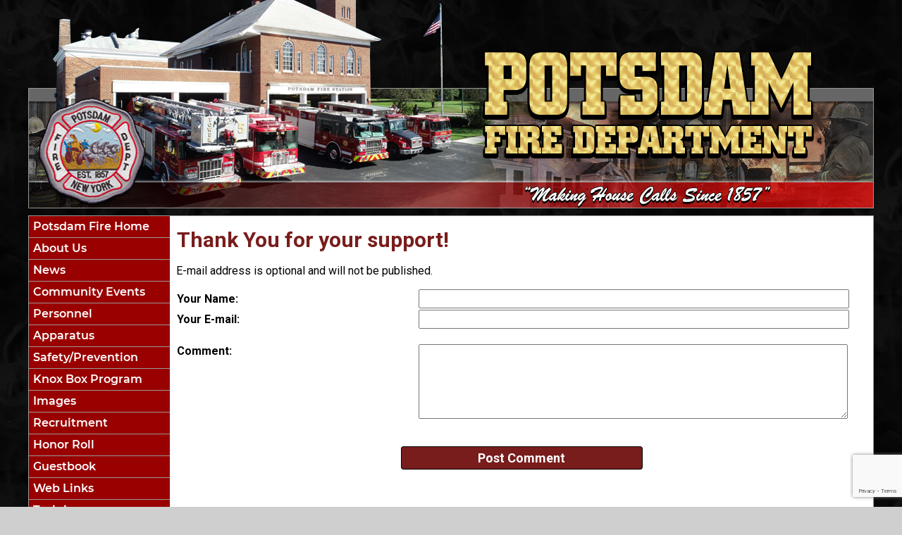

--- FILE ---
content_type: text/html;charset=UTF-8
request_url: https://www.potsdamfire.org/apps/public/news/commentAdd.cfm?News_ID=751
body_size: 62715
content:


<!DOCTYPE html PUBLIC "-//W3C//DTD XHTML 1.0 Transitional//EN" "http://www.w3.org/TR/xhtml1/DTD/xhtml1-transitional.dtd">
<html xmlns="http://www.w3.org/1999/xhtml" lang="en">
<head><script type="text/javascript" src="/cf_scripts/scripts/cfform.js"></script>
<script type="text/javascript" src="/cf_scripts/scripts/masks.js"></script>


<title>Thank You for your support! - Potsdam Fire Department</title>

<meta name="Description" content="Welcome to the Official Website of the Potsdam Fire Department.  We have been serving the citizens of the Town and Village of Potsdam since 1857.">
<meta name="Generator" content="Adobe ColdFusion">
<meta name="Keywords" content="Potsdam, PFD, Town, Village, Fire, Rescue, firehouse, firefighting, fire fighting, fire safety, fire department, St. Lawrence County, New York, fire station, fire prevention, Aerial, web links, Fire Chief, Fire Hydrant, fire truck, firefighter, NFPA, Pumper, Engine, Tanker">
<meta name="Author" content="Potsdam Fire Department">
<link rel="Shortcut Icon" href="https://www.potsdamfire.org/images/faviconfs.ico">
<link rel="Stylesheet" type="text/css" href="https://www.potsdamfire.org/layouts/fsStyle.css?v1">

<STYLE TYPE="text/css">
body{
scrollbar-arrow-color:#000000;
scrollbar-base-color:#999999;
scrollbar-darkshadow-color:#OOOOOO;
scrollbar-track-color:#000000;
scrollbar-face-color:#990000;
scrollbar-shadow-color:#000000;
scrollbar-highlight-color:#ffffff;
scrollbar-3d-light-color:#ffffff;
}
</STYLE>

<script language="JavaScript" type="text/javascript">

// Title: Tigra Scroller PRO
// URL: http://www.softcomplex.com/products/tigra_scroller_pro/
// Version: 1.7
// Date: 05-24-2003 (mm-dd-yyyy)
// Technical Support: support@softcomplex.com (specify product title and order ID)
// Notes: Registration needed to use this script legally.
//	Visit official site for details.
// ----------------------------------------
// set correct path to Tigra Scroller files

var TScroll_path_to_files='https://www.potsdamfire.org/scripts/scroll/';


// please, don't change anything below this line
// ----------------------------------------------
var TScroll=[];document.write('<scr'+'ipt language="JavaScript" src="'+TScroll_path_to_files+'scroll.'+(document.layers?'nn4':'dom')+'.js"></scr'+'ipt>');function TScroll_init(tspp,tspq,tsp2){this.id=TScroll.length;TScroll[this.id]=this;this.step=tspq.speed!=0?tspq.speed:1;this.interval=tspq.interval?tspq.interval:50;this.tspr=this.tsps=0;this.tspt=this.step<0?[1,0]:[0,1];this.tspY=Math.abs(this.step);this.zindex=tspq.zindex?tspq.zindex:0;var i,tspu=function(){},tsp1={"up":tspp.up&&typeof(tspp.up)=="object"?tspp.up:tspe.up,"dn":tspp.dn&&typeof(tspp.dn)=="object"?tspp.dn:tspe.dn,"pa":tspp.pa&&typeof(tspp.pa)=="object"?tspp.pa:tspe.pa,"re":tspp.re&&typeof(tspp.re)=="object"?tspp.re:tspe.re,"nx":tspp.nx&&typeof(tspp.nx)=="object"?tspp.nx:tspe.nx,"pr":tspp.pr&&typeof(tspp.pr)=="object"?tspp.pr:tspe.pr,"s_i":tspp.s_i,"s_b":tspp.s_b,"s_m":tspp.s_m},vertical=tspq.vertical,w=tspp.size[0]?tspp.size[0]:tspe.size[0],h=tspp.size[1]?tspp.size[1]:tspe.size[1];this.height=vertical?h:w;this.distance=tspp.distance?tspp.distance:this.height;if(!vertical)this.tsp5=tspp.item_w!=null?tspp.item_w:w;this.tspX=-this.distance;this.tspN=[];this.auto=tspq.auto;this.hide_buttons=tspq.hide_buttons;this.tspv=tsp0;this.tspn=tspw;this.tsp1=[];this.img=[];this.tsp1.img=[];var tspb=this.tsp1.img;if(this.auto){tspb[0]=new Image(tsp1.pa[2],tsp1.pa[3]);tspb[1]=new Image(tsp1.pa[2],tsp1.pa[3]);tspb[2]=new Image(tsp1.re[2],tsp1.re[3]);tspb[3]=new Image(tsp1.re[2],tsp1.re[3]);tspb[4]=new Image(tsp1.nx[2],tsp1.nx[3]);tspb[5]=new Image(tsp1.nx[2],tsp1.nx[3]);tspb[6]=new Image(tsp1.pr[2],tsp1.pr[3]);tspb[7]=new Image(tsp1.pr[2],tsp1.pr[3]);tspb[0].src=tsp1.pa[4]?tsp1.pa[4]:tspe.pa[4];tspb[2].src=tsp1.re[4]?tsp1.re[4]:tspe.re[4];tspb[4].src=tsp1.nx[4]?tsp1.nx[4]:tspe.nx[4];tspb[6].src=tsp1.pr[4]?tsp1.pr[4]:tspe.pr[4];tspb[1].src=tsp1.pa[5]?tsp1.pa[5]:tspb[0].src;tspb[3].src=tsp1.re[5]?tsp1.re[5]:tspb[2].src;tspb[5].src=tsp1.nx[5]?tsp1.nx[5]:tspb[4].src;tspb[7].src=tsp1.pr[5]?tsp1.pr[5]:tspb[6].src;this.tsp1.img=tspb}else{tspb[0]=new Image(tsp1.up[2],tsp1.up[3]);tspb[1]=new Image(tsp1.up[2],tsp1.up[3]);tspb[2]=new Image(tsp1.dn[2],tsp1.dn[3]);tspb[3]=new Image(tsp1.dn[2],tsp1.dn[3]);tspb[0].src=tsp1.up[4]?tsp1.up[4]:tspe.up[4];tspb[2].src=tsp1.dn[4]?tsp1.dn[4]:tspe.dn[4];tspb[1].src=tsp1.up[5]?tsp1.up[5]:tspb[0].src;tspb[3].src=tsp1.dn[5]?tsp1.dn[5]:tspb[2].src;this.tsp1.img=tspb}this.move=function(p){if(this.tsps<=p&&this.tspr==0){this.tsps=0;this.tspr=setTimeout('TScroll['+this.id+'].tsp01('+p+')',this.interval)}};this.stop=function(p){if(this.tsps<p)this.tsps=p;if(this.tspx){clearTimeout(this.tspx);this.tspx=0}if(this.tspr!=0){clearInterval(this.tspr);this.tspr=0}};this.sleep=function(tspy){this.stop(0);this.tspx=setTimeout('TScroll['+this.id+'].tspz()',tspy*1000)};this.tspz=function(){this.tspU();this.tspX-=this.step;this.move(0)};this.jump_to=function(tsp00){if(!this.tspN[tsp00])return;this.tspX=-this.distance-this.img[tsp00];this.tspU()};this.tsp01=function(p){var i,j,t;if(this.step>0&&this.tspX+this.tsp02<this.tspY)this.tspX=this.step;else if(this.step<0&&-this.tspX<this.tspY)this.tspX=-this.tsp02;for(i in this.tspN)for(j in this.tspt)if(Math.abs(this.tspX+this.tspN[i].tsp03[this.tspt[j]])<this.tspY){if(document.body&&this.tspD){x=this.tspX+this.tspN[i].tsp03[this.tspt[1-j]];this.t=((x>0)^(this.step>0)||(x==0))?(this.step>0?(i==this.tspN.length-1?[this.img[0],0]:[this.img[i*1+1],i*1+1]):(i==0?[this.img[this.tspN.length],this.tspN.length-1]:[this.img[i],i-1])):0}if(this.tspN[i].tsp04[this.tspt[j]]>0){this.tspX=-this.tspN[i].tsp03[this.tspt[j]];this.tspU(1);return this.sleep(this.tspN[i].tsp04[this.tspt[j]])}}this.tspX-=this.step;this.tspU();this.tspr=0;this.move(p)};if(this.auto)this.tsp05=this.tsp06=this.tsp07=this.tsp08=this.click_pass=tspu;else{if(this.hide_buttons)this.tsp06=this.tsp05=tspu;this.tsp09=this.tsp0A=this.tsp0B=this.tsp0C=tspu}this.tspv(w,h,vertical,tsp1,tsp2)}function tspw(){this.tspI('lmain');this.tspa=this.tspT("lmain");for(var i in this.tspN){this.img[i]=this.tspF(i);this.tspN[i].tsp03=[this.img[i]+this.distance,this.tspF(i*1+1)-this.height]}this.tsp02=this.img[this.img.length]=this.tspF(this.tspN.length);this.tspa.visibility=this.tspB;if(this.auto){this.tsp1.pau=this.tspT("lpau");this.tsp1.res=this.tspT("lres");this.tsp1.nxt=this.tspT("lnxt");this.tsp1.prv=this.tspT("lprv");this.move(0)}else{this.tsp1.up=this.tspT("laup");this.tsp1.dn=this.tspT("ladn")}this.tsp0D=function(tsp0E,n){var tsp0F=document.images['ib_'+n+'_'+this.id];if(tsp0F)tsp0F.src=this.tsp1.img[(tsp0E?n+1:n)].src};if(this.auto){this.tsp05=this.hide_buttons?function(n){this.tsp0D(0,n);this.tsp1.nxt.visibility=this.tsp1.prv.visibility=this.tsp1.pau.visibility=this.tsp1.res.visibility=this.tspA;this.move(1);return true}:function(n){this.tsp0D(0,n);this.move(1);return true};this.tsp06=this.hide_buttons?function(n){this.tsp0D(1,n);this.tsp1.nxt.visibility=this.tsp1.prv.visibility=this.tspB;if(this.tsps<2){this.tsp1.pau.visibility=this.tspB;this.tsp1.res.visibility=this.tspA}else{this.tsp1.pau.visibility=this.tspA;this.tsp1.res.visibility=this.tspB}this.stop(1);return true}:function(n){this.tsp0D(1,n);this.stop(1);return true};this.tsp07=function(){this.tsp1.pau.visibility=this.tspA;this.tsp1.res.visibility=this.tspB;this.stop(2)};this.tsp08=function(){this.tsp1.pau.visibility=this.tspB;this.tsp1.res.visibility=this.tspA;this.tsps=1};this.click_pass=function(tsp0G){if(this.step*tsp0G>0){var i=0;while(i<this.img.length&&this.distance+this.img[i]<=-this.tspX)i++;if(i==this.img.length-1)i=0;this.tspX=-this.img[i]-this.distance}else{var i=this.img.length-1;while(i>=0&&this.img[i]>=-this.tspX)i--;if(i==0)i=this.img.length-1;this.tspX=-this.img[i]+(!this.tsp5?this.distance:0)}this.tspU()}}else{if(this.hide_buttons){this.tsp06=function(n){this.tsp0D(1,n);this.tsp1.up.visibility=this.tsp1.dn.visibility=this.tspB};this.tsp05=function(n){this.tsp0D(0,n);this.tsp1.up.visibility=this.tsp1.dn.visibility=this.tspA};this.tsp09=this.tsp0A=function(n){this.tsp0D(0,n);this.tsp05();this.stop(1)}}else this.tsp09=this.tsp0A=function(n){this.tsp0D(0,n);this.stop(1)};this.tsp0B=function(n){this.tsp0D(1,n);if(this.hide_buttons)this.tsp06();this.step=-this.tspY;this.tspt=[0,1];this.move(1)};this.tsp0C=function(n){this.tsp0D(1,n);if(this.hide_buttons)this.tsp06();this.step=this.tspY;this.tspt=[1,0];this.move(1)}}}var tspe={'size':[150,100],'up':[130,4,16,16,TScroll_path_to_files+'aup.gif'],'dn':[130,80,16,16,TScroll_path_to_files+'adn.gif'],'pa':[110,80,16,16,TScroll_path_to_files+'pau.gif'],'re':[110,80,16,16,TScroll_path_to_files+'res.gif'],'nx':[130,80,16,16,TScroll_path_to_files+'nxt.gif'],'pr':[90,80,16,16,TScroll_path_to_files+'prv.gif'],'tspf':TScroll_path_to_files+'pixel.gif'}

</script> <script language="JavaScript" type="text/javascript">


var Tscr_LOOK0 = {
	// scroller box size: [width, height]
	'size' : [120, 75],
	's_i':'TScrItem0',
	's_b':'TScrBody0',
	// image for 'pause' control (autoscroll mode only)
	// [left, top, width, height, sorce_file, mouseover_sorce_file]
	'' : [560, 2, 16, 16,,''],
	// image for 'resume' control (autoscroll mode only)
	// [left, top, width, height, sorce_file, mouseover_sorce_file]
	'' : [560, 2, 16, 16,,''],
	// image for 'next item' control (autoscroll mode only)
	// [left, top, width, height, sorce_file, mouseover_sorce_file]
	'' : [580, 2, 16, 16,,''],
	// image for 'previous item' control (autoscroll mode only)
	// [left, top, width, height, sorce_file, mouseover_sorce_file]
	'' : [540, 2, 16, 16,,'']
},
Tscr_BEHAVE0 = {
	// if scrolling mode is auto (true / false); 
	'auto'  : true,
	// if scrolling direction is vertical (true / false, false means horisontal)
	'vertical' : true,
	// scrolling speed, pixels per interval;
	// for auto mode use negative value for speed key to reverse scrolling direction
	'speed' : 5,
	'interval' : 50,
	// buttons visible on mouse over - true, always visible - false
	'hide_buttons' : true,
	'zindex':5
}

// a data to build scroll window content
Tscr_ITEMS0 = [
{
	// file to get content for item from; if is set 'content' property doesn't matter
	// only body of HTML document is taken to become scroller item content
	// note: external files require time for loading 
	// it is RECOMMENDED to use content property to speed loading up
	// doesn't work in Opera
	'file': '',
	// string to be displayed as item content, 
	// is RECOMMENDED to be used as an alternative to 'file' property
	'content': '<center><B>Community Events and Recent Headlines</B></center>',
	// pause duration when item top gets top of the scroller box, seconds
	// ignored in on-demand mode while scrolling forward
	'pause_b': 2,
	// pause duration when item bottom gets bottom of the scroller box, seconds
	// ignored in on-demand mode while scrolling backward
	'pause_a' : 2,
	// transition effect the for the item [index, duration]
	// IE 5+ ONLY
	// choose index of following:
	// 0 - Box in.  
	// 1 - Box out.  
	// 2 - Circle in.  
	// 3 - Circle out.  
	// 4 - Wipe up.  
	// 5 - Wipe down.  
	// 6 - Wipe right.  
	// 7 - Wipe left.  
	// 8 - Vertical blinds.  
	// 9 - Horizontal blinds.  
	// 10 - Checkerboard across.  
	// 11 - Checkerboard down.  
	// 12 - Random dissolve. 
	// 13 - Split vertical in. 
	// 14 - Split vertical out.  
	// 15 - Split horizontal in.  
	// 16 - Split horizontal out.  
	// 17 - Strips left down.  
	// 18 - Strips left up.  
	// 19 - Strips right down.  
	// 20 - Strips right up.  
	// 21 - Random bars horizontal.  
	// 22 - Random bars vertical.  
	// 23 - Random of aboves  
	// 24 - Blending 
	'transition' : 'revealTrans(TRANSITION=12,DURATION=1)'
},


{
	'file': '',
	'content': '<center><B>Department News</B><BR><a href="https://www.potsdamfire.org/index.cfm?fs=news.newsView&News_ID=870">Potsdam Community Band Donates to Local Emergency Services</a></center>',
	'pause_b': 3,
	'pause_a': 0,
	'transition' : ''
}, 
{
	'file': '',
	'content': '<center><B>Department News</B><BR><a href="https://www.potsdamfire.org/index.cfm?fs=news.newsView&News_ID=869">Firefighters Stand Together to Support Local Fire Chief</a></center>',
	'pause_b': 3,
	'pause_a': 0,
	'transition' : ''
}, 
{
	'file': '',
	'content': '<center><B>Department News</B><BR><a href="https://www.potsdamfire.org/index.cfm?fs=news.newsView&News_ID=868">Casella Waste Systems Makes Donation to Potsdam Fire</a></center>',
	'pause_b': 3,
	'pause_a': 0,
	'transition' : ''
}, 
{
	'file': '',
	'content': '<center><B>Department News</B><BR><a href="https://www.potsdamfire.org/index.cfm?fs=news.newsView&News_ID=867">Potsdam Community Band Concert To Benefit PFD</a></center>',
	'pause_b': 3,
	'pause_a': 0,
	'transition' : ''
}, 
{
	'file': '',
	'content': '<center><B>Department News</B><BR><a href="https://www.potsdamfire.org/index.cfm?fs=news.newsView&News_ID=866">Fire Department Concludes Active 2025 with 670 Emergency Responses</a></center>',
	'pause_b': 3,
	'pause_a': 0,
	'transition' : ''
}, 
{
	'file': '',
	'content': '<center><B>Incident News</B><BR><a href="https://www.potsdamfire.org/index.cfm?fs=news.newsView&News_ID=865">Firefighters Contain Pierrepont Avenue Structure Fire</a></center>',
	'pause_b': 3,
	'pause_a': 0,
	'transition' : ''
}, 
{
	'file': '',
	'content': '<center><B>Incident News</B><BR><a href="https://www.potsdamfire.org/index.cfm?fs=news.newsView&News_ID=864">3 Car MVA in West Stockholm</a></center>',
	'pause_b': 3,
	'pause_a': 0,
	'transition' : ''
}, 
{
	'file': '',
	'content': '<center><B>Incident News</B><BR><a href="https://www.potsdamfire.org/index.cfm?fs=news.newsView&News_ID=863">1 Car MVA Turns Into 3 Car MVA </a></center>',
	'pause_b': 3,
	'pause_a': 0,
	'transition' : ''
}, 
{
	'file': '',
	'content': '<center><B>Training News</B><BR><a href="https://www.potsdamfire.org/index.cfm?fs=news.newsView&News_ID=862">Two Members Complete Vehicle Extrication Course</a></center>',
	'pause_b': 3,
	'pause_a': 0,
	'transition' : ''
}, 
{
	'file': '',
	'content': '<center><B>Incident News</B><BR><a href="https://www.potsdamfire.org/index.cfm?fs=news.newsView&News_ID=861">Mutual Aid to West Stockholm for Garage Fire </a></center>',
	'pause_b': 3,
	'pause_a': 0,
	'transition' : ''
} 

];


</script>
<script language="JavaScript">
<!--// external controls usage demo
	var b_moving = true;
	function toggle (o_btn) {
		if (b_moving) {
			TScroll[0].stop(2);
			o_btn.value = ' Resume ';
		}
		else {
			TScroll[0].move(2);
			o_btn.value = ' Pause ';
		}
		b_moving = !b_moving;
		return false;
	}
	function reverse (o_btn) {
		TScroll[0].step = -TScroll[0].step;
		o_btn.value = (TScroll[0].step > 0 ? ' Back ' : ' Forward ');
		return false;
	}
	function sgoto (n) {
		TScroll[1].jump_to(n);
		return false;
	}
	// -->
</script>

<link rel="stylesheet" href="https://www.potsdamfire.org/scripts/scroll/scroll0.css">


<meta property="og:url" content="https://www.potsdamfire.org/apps/public/news/newsView.cfm?News_ID=751" />
<meta property="og:type" content="article" />
<meta property="og:title" content="Thank You for your support!" />
<meta property="og:description" content="The Potsdam Fire Department members would like to thank everyone involved in the Christmas Tree fundraiser, from the members selling trees to the local businesses that donated equipment, and the Potsdam and surrounding community members who purchased their Christmas Tree from the Department.  Thanks to your generosity and support of the Fire Department, trees were sold out in 9 days!  

This fundraiser will allow the Department to obtain more and upgrade current equipment to help us help you.  Once again, Thank you!  " />
<meta property="og:image" content="https://www.potsdamfire.org/files/news/751/Thank-You.jpg" />
<meta property="og:image:width" content="600" />
<meta property="og:image:height" content="423" /> 

<script type="text/javascript">
<!--
    _CF_checkCommentForm = function(_CF_this)
    {
        //reset on submit
        _CF_error_exists = false;
        _CF_error_messages = new Array();
        _CF_error_fields = new Object();
        _CF_FirstErrorField = null;

        //form element Comment_Email 'EMAIL' validation checks
        if (!_CF_checkEmail(_CF_this['Comment_Email'].value, false))
        {
            _CF_onError(_CF_this, "Comment_Email", _CF_this['Comment_Email'].value, "Your E-mail Address is Invalid");
            _CF_error_exists = true;
        }


        //display error messages and return success
        if( _CF_error_exists )
        {
            if( _CF_error_messages.length > 0 )
            {
                // show alert() message
                _CF_onErrorAlert(_CF_error_messages);
                // set focus to first form error, if the field supports js focus().
                if( _CF_this[_CF_FirstErrorField].type == "text" )
                { _CF_this[_CF_FirstErrorField].focus(); }

            }
            return false;
        }else {
            return true;
        }
    }
//-->
</script>
</head>

<body background="https://www.potsdamfire.org/images/bg.jpg" marginheight="0" marginwidth="0" leftmargin="0" topmargin="0" link="#000066" alink="#990000" vlink="#000066">



<script src="//ajax.googleapis.com/ajax/libs/jquery/1.12.4/jquery.min.js"></script>


<script type="text/javascript" src="/apps/scripts/milonic/milonic_src.js"></script> 
<script type="text/javascript" src="/apps/scripts/milonic/mmenudom.js"></script>


	
	

<script src="https://www.google.com/recaptcha/enterprise.js?render=6LezEK0UAAAAANHaTZqc6xW2-7ToivzFT0rzlSGd"></script>
	
<script>
  function onClick(e) {
    e.preventDefault();
    grecaptcha.enterprise.ready(async () => {
      const token = await grecaptcha.enterprise.execute('6LezEK0UAAAAANHaTZqc6xW2-7ToivzFT0rzlSGd', {action: 'LOGIN'});
    });
  }
</script>
	



<script language="JavaScript" type="text/javascript">

_menuCloseDelay=500           // The time delay for menus to remain visible on mouse out
_menuOpenDelay=50            // The time delay before menus open on mouse over
_followSpeed=90                // Follow scrolling speed
_followRate=20                // Follow scrolling Rate
_subOffsetTop=0              // Sub menu top offset
_subOffsetLeft=3            // Sub menu left offset
_scrollAmount=3               // Only needed for Netscape 4.x
_scrollDelay=20               // Only needed for Netcsape 4.x



with(menuStyle=new mm_style()){
onbgcolor="#666666";
oncolor="#FFFFFF";
offbgcolor="#990000";
offcolor="#FFFFFF";
bordercolor="#999999";
borderstyle="solid";
borderwidth=0;
separatorcolor="#999999";
separatorsize="1";
padding=2;
fontsize="16px";
fontstyle="normal";
fontweight="bold";
fontfamily="Montserrat, Roboto, Trebuchet MS, Verdana, Tahoma, Arial";
pagecolor="#FFFFFF";
pagebgcolor="#333333";
headercolor="#000000";
headerbgcolor="#FFFFFF";
//subimage="https://www.potsdamfire.org/images/arrow.gif";
subimagepadding="2";
overfilter="GradientWipe(duration=0.4);Alpha(opacity=90);Shadow(color='#777777', Direction=90, Strength=0)";
outfilter="Fade(duration=0.4)";
}



with(milonic=new menuname("About")){
style=menuStyle;
itemwidth=200;
itemheight=26;
bordercolor="#999999";
aI("text=&nbsp;Call Statistics;url=https://www.potsdamfire.org/content/stats;status=Call Statistics;");
aI("text=&nbsp;Chief's Corner;url=https://www.potsdamfire.org/content/chiefscorner;status=Chief's Corner;");
aI("text=&nbsp;FAQs;url=https://www.potsdamfire.org/content/faqs;status=FAQs;");
aI("text=&nbsp;History;url=https://www.potsdamfire.org/content/history;status=History;");
aI("text=&nbsp;Response Area;url=https://www.potsdamfire.org/content/area;status=Response Area;");
aI("text=&nbsp;Station;url=https://www.potsdamfire.org/content/station;status=Station;");
aI("text=&nbsp;Your Donations;url=https://www.potsdamfire.org/content/donate;status=Your Donations;");
}

with(milonic=new menuname("News")){
style=menuStyle;
itemwidth=200;
itemheight=26;
bordercolor="#999999";
aI("text=&nbsp;Department News;url=https://www.potsdamfire.org/apps/public/news?newsType=2;status=Department News;");
aI("text=&nbsp;Incident News;url=https://www.potsdamfire.org/apps/public/news?newsType=1;status=Incident News;");
aI("text=&nbsp;Member News;url=https://www.potsdamfire.org/apps/public/news?newsType=3;status=Member News;");
aI("text=&nbsp;Training News;url=https://www.potsdamfire.org/apps/public/news?newsType=4;status=Training News;");
}

with(milonic=new menuname("Personnel")){
style=menuStyle;
itemwidth=200;
itemheight=26;
bordercolor="#999999";
aI("text=&nbsp;Fire Drivers;url=https://www.potsdamfire.org/content/drivers;status=Fire Drivers;");
aI("text=&nbsp;Firefighters;url=https://www.potsdamfire.org/content/firefighters;status=Firefighters;");
aI("text=&nbsp;Firefighter of the Year;url=https://www.potsdamfire.org/content/firefighteryear;status=Firefighter of the Year;");
aI("text=&nbsp;Firefighter Spotlight;url=https://www.potsdamfire.org/content/spotlight;status=Firefighter Spotlight;");
aI("text=&nbsp;Officers;url=https://www.potsdamfire.org/content/officers;status=Officers;");
// aI("text=&nbsp;Honor Roll;url=https://www.potsdamfire.org/content/honor;status=Honor Roll;");
}

with(milonic=new menuname("Apparatus")){
style=menuStyle;
itemwidth=250;
itemheight=26;
bordercolor="#999999";
aI("text=&nbsp;Village Owned Apparatus;url=https://www.potsdamfire.org/content/appvillage;status=Village Owned Apparatus;");
aI("text=&nbsp;Volunteer Owned Apparatus;url=https://www.potsdamfire.org/content/appvolunteer;status=Volunteer Owned Apparatus;");
aI("text=&nbsp;Retired Apparatus;url=https://www.potsdamfire.org/content/appretired;status=Retired Apparatus;");
}

with(milonic=new menuname("Safety")){
style=menuStyle;
itemwidth=250;
itemheight=26;
bordercolor="#999999";
aI("text=&nbsp;Campus Fire Safety;url=https://www.potsdamfire.org/content/campus;status=Campus Fire Safety;");
aI("text=&nbsp;Emergency Preparedness;url=https://www.potsdamfire.org/content/emergency;status=Emergency Preparedness;");
aI("text=&nbsp;Home Fire Safety;url=https://www.potsdamfire.org/content/home;status=Home Fire Safety;");
aI("text=&nbsp;Kids Pages;url=https://www.potsdamfire.org/content/kids;status=Kids Pages;");

}

with(milonic=new menuname("Events")){
style=menuStyle;
itemwidth=200;
itemheight=26;
bordercolor="#999999";

aI("text=&nbsp;Currently No Events;url=;status=Currently No Events;");

}

with(milonic=new menuname("Images")){
style=menuStyle;
itemwidth=200;
itemheight=26;
bordercolor="#999999";
aI("text=&nbsp;150th Anniversary;url=https://www.potsdamfire.org/apps/public/gallery/?Gallery=150;status=150th Anniversary;");
aI("text=&nbsp;Equipment;url=https://www.potsdamfire.org/apps/public/gallery/?Gallery=Equipment;status=Equipment;");
aI("text=&nbsp;Firefighters;url=https://www.potsdamfire.org/apps/public/gallery/?Gallery=Firefighters;status=Firefighters;");
aI("text=&nbsp;From The Past;url=https://www.potsdamfire.org/apps/public/gallery/?Gallery=Past;status=Front the Past;");
aI("text=&nbsp;In The Community;url=https://www.potsdamfire.org/apps/public/gallery/?Gallery=Community;status=In The Community;");
aI("text=&nbsp;On Scene;url=https://www.potsdamfire.org/apps/public/gallery/?Gallery=Scene;status=On Scene;");
aI("text=&nbsp;Patches;url=https://www.potsdamfire.org/content/patches;status=Patches;");
aI("text=&nbsp;Poems/Memorials;url=https://www.potsdamfire.org/content/memorial;status=Poems/Memorials;");
aI("text=&nbsp;Training;url=https://www.potsdamfire.org/apps/public/gallery/?Gallery=Training;status=Training;");
aI("text=&nbsp;Miscellaneous;url=https://www.potsdamfire.org/apps/public/gallery/?Gallery=Miscellaneous;status=Miscellaneous;");
}

drawMenus();


</script>



<table border="0" cellpadding="0" cellspacing="0" width="1200" align="center">

<tr>
	<td><a href="https://www.potsdamfire.org"><img src="https://www.potsdamfire.org/images/potsdamfire_top.png" height="296" width="1200" border="0"></a></td>
</tr>

</table>
	
<table border="0" cellpadding="0" cellspacing="0" width="1200" align="center">
	<tr><td height="10"></td></tr>
	<tr><td height="1" bgcolor="#999999"></td></tr>
</table>

<table border="0" cellpadding="0" cellspacing="0" width="1200" align="center">

<tr>
	<td width="1" bgcolor="#999999"></td>
	<td width="200" bgcolor="#000000" valign="top" align="center">
		
		<table width="100%" border="0" cellpadding="0" cellspacing="0">
		</table>

		<script>
		with(milonic=new menuname("Main Menu")){
		style=menuStyle;
		itemwidth=200;
		itemheight=26;
		top=0;
		left=0;
		alwaysvisible=1;
		orientation="vertical";
		position="relative";
		aI("text=&nbsp;Potsdam Fire Home;url=https://www.potsdamfire.org;status=Potsdam Fire Home;");
		aI("text=&nbsp;About Us;showmenu=About;status=About Us;");
		aI("text=&nbsp;News;url=https://www.potsdamfire.org/apps/public/news;showmenu=News;status=News;");
		aI("text=&nbsp;Community Events;showmenu=Events;status=Community Events;");
		aI("text=&nbsp;Personnel;showmenu=Personnel;status=Personnel;");
		aI("text=&nbsp;Apparatus;showmenu=Apparatus;status=Apparatus;");
		aI("text=&nbsp;Safety/Prevention;showmenu=Safety;status=Safety/Prevention;");
		aI("text=&nbsp;Knox Box Program;url=https://www.potsdamfire.org/content/knox;status=Knox Box Program;");
		aI("text=&nbsp;Images;showmenu=Images;status=Images;");
		aI("text=&nbsp;Recruitment;url=https://www.potsdamfire.org/content/recruit;status=Recruitment;");
		aI("text=&nbsp;Honor Roll;url=https://www.potsdamfire.org/content/honor;status=Honor Roll;");
		aI("text=&nbsp;Guestbook;url=https://www.potsdamfire.org/apps/public/guest;status=Guestbook;");
		aI("text=&nbsp;Web Links;url=https://www.potsdamfire.org/content/links;status=Web Links;");
		aI("text=&nbsp;Training;url=https://www.potsdamfire.org/content/training;status=Training;");
		aI("text=&nbsp;Members Area;url=https://www.potsdamfire.org/apps/public/login;status=Members Area;");
		}
		drawMenus();
		</script>

		<table width="100%" border="0" cellpadding="0" cellspacing="0">
		<tr><td height="1" bgcolor="#999999"></td></tr>
		<tr><td height="10"></td></tr>
		</table>

		<br/>

		
		
    
    
    <Table cellpadding="2" cellspacing="1" align="center" class="StatsBoxTable">
    
    <tr>
        <td colspan="2" class="StatsBoxTitle" align="center">2026 Incidents</td>
    </tr>
    
    
    <tr>
        <td class="StatsBoxCell" align="center" width="50%">January</td> <td class="StatsBoxCell" align="center" width="50%"></td> 
    </tr>
    
    <tr>
        <td class="StatsBoxCell" align="center" width="50%">February</td> <td class="StatsBoxCell" align="center" width="50%"></td> 
    </tr>
    
    <tr>
        <td class="StatsBoxCell" align="center" width="50%">March</td> <td class="StatsBoxCell" align="center" width="50%"></td> 
    </tr>
    
    <tr>
        <td class="StatsBoxCell" align="center" width="50%">April</td> <td class="StatsBoxCell" align="center" width="50%"></td> 
    </tr>
    
    <tr>
        <td class="StatsBoxCell" align="center" width="50%">May</td> <td class="StatsBoxCell" align="center" width="50%"></td> 
    </tr>
    
    <tr>
        <td class="StatsBoxCell" align="center" width="50%">June</td> <td class="StatsBoxCell" align="center" width="50%"></td> 
    </tr>
    
    <tr>
        <td class="StatsBoxCell" align="center" width="50%">July</td> <td class="StatsBoxCell" align="center" width="50%"></td> 
    </tr>
    
    <tr>
        <td class="StatsBoxCell" align="center" width="50%">August</td> <td class="StatsBoxCell" align="center" width="50%"></td> 
    </tr>
    
    <tr>
        <td class="StatsBoxCell" align="center" width="50%">September</td> <td class="StatsBoxCell" align="center" width="50%"></td> 
    </tr>
    
    <tr>
        <td class="StatsBoxCell" align="center" width="50%">October</td> <td class="StatsBoxCell" align="center" width="50%"></td> 
    </tr>
    
    <tr>
        <td class="StatsBoxCell" align="center" width="50%">November</td> <td class="StatsBoxCell" align="center" width="50%"></td> 
    </tr>
    
    <tr>
        <td class="StatsBoxCell" align="center" width="50%">December</td> <td class="StatsBoxCell" align="center" width="50%"></td> 
    </tr>
    
    <tr>
        <td class="StatsBoxCell" align="center" width="50%">Total</td> <td class="StatsBoxCell" align="center" width="50%">0</td> 
    </tr>
    
    
    </Table>
	
    
	<BR /> 
    
    
    <Table cellpadding="2" cellspacing="1" align="center" class="StatsBoxTable">
    
    <tr>
        <td colspan="2" class="StatsBoxTitle" align="center">2025 Incidents</td>
    </tr>
    
    
    <tr>
        <td class="StatsBoxCell" align="center" width="50%">January</td> <td class="StatsBoxCell" align="center" width="50%">59</td> 
    </tr>
    
    <tr>
        <td class="StatsBoxCell" align="center" width="50%">February</td> <td class="StatsBoxCell" align="center" width="50%">65</td> 
    </tr>
    
    <tr>
        <td class="StatsBoxCell" align="center" width="50%">March</td> <td class="StatsBoxCell" align="center" width="50%">49</td> 
    </tr>
    
    <tr>
        <td class="StatsBoxCell" align="center" width="50%">April</td> <td class="StatsBoxCell" align="center" width="50%">61</td> 
    </tr>
    
    <tr>
        <td class="StatsBoxCell" align="center" width="50%">May</td> <td class="StatsBoxCell" align="center" width="50%">49</td> 
    </tr>
    
    <tr>
        <td class="StatsBoxCell" align="center" width="50%">June</td> <td class="StatsBoxCell" align="center" width="50%">39</td> 
    </tr>
    
    <tr>
        <td class="StatsBoxCell" align="center" width="50%">July</td> <td class="StatsBoxCell" align="center" width="50%">76</td> 
    </tr>
    
    <tr>
        <td class="StatsBoxCell" align="center" width="50%">August</td> <td class="StatsBoxCell" align="center" width="50%">43</td> 
    </tr>
    
    <tr>
        <td class="StatsBoxCell" align="center" width="50%">September</td> <td class="StatsBoxCell" align="center" width="50%">50</td> 
    </tr>
    
    <tr>
        <td class="StatsBoxCell" align="center" width="50%">October</td> <td class="StatsBoxCell" align="center" width="50%">58</td> 
    </tr>
    
    <tr>
        <td class="StatsBoxCell" align="center" width="50%">November</td> <td class="StatsBoxCell" align="center" width="50%">60</td> 
    </tr>
    
    <tr>
        <td class="StatsBoxCell" align="center" width="50%">December</td> <td class="StatsBoxCell" align="center" width="50%">61</td> 
    </tr>
    
    <tr>
        <td class="StatsBoxCell" align="center" width="50%">Total</td> <td class="StatsBoxCell" align="center" width="50%">670</td> 
    </tr>
    
    
    </Table>
	
    
	<BR /> 
    
    
    <Table cellpadding="2" cellspacing="1" align="center" class="StatsBoxTable">
    
    <tr>
        <td colspan="2" class="StatsBoxTitle" align="center">2024 Incidents</td>
    </tr>
    
    
    <tr>
        <td class="StatsBoxCell" align="center" width="50%">January</td> <td class="StatsBoxCell" align="center" width="50%">76</td> 
    </tr>
    
    <tr>
        <td class="StatsBoxCell" align="center" width="50%">February</td> <td class="StatsBoxCell" align="center" width="50%">57</td> 
    </tr>
    
    <tr>
        <td class="StatsBoxCell" align="center" width="50%">March</td> <td class="StatsBoxCell" align="center" width="50%">32</td> 
    </tr>
    
    <tr>
        <td class="StatsBoxCell" align="center" width="50%">April</td> <td class="StatsBoxCell" align="center" width="50%">43</td> 
    </tr>
    
    <tr>
        <td class="StatsBoxCell" align="center" width="50%">May</td> <td class="StatsBoxCell" align="center" width="50%">39</td> 
    </tr>
    
    <tr>
        <td class="StatsBoxCell" align="center" width="50%">June</td> <td class="StatsBoxCell" align="center" width="50%">67</td> 
    </tr>
    
    <tr>
        <td class="StatsBoxCell" align="center" width="50%">July</td> <td class="StatsBoxCell" align="center" width="50%">48</td> 
    </tr>
    
    <tr>
        <td class="StatsBoxCell" align="center" width="50%">August</td> <td class="StatsBoxCell" align="center" width="50%">145</td> 
    </tr>
    
    <tr>
        <td class="StatsBoxCell" align="center" width="50%">September</td> <td class="StatsBoxCell" align="center" width="50%">66</td> 
    </tr>
    
    <tr>
        <td class="StatsBoxCell" align="center" width="50%">October</td> <td class="StatsBoxCell" align="center" width="50%">67</td> 
    </tr>
    
    <tr>
        <td class="StatsBoxCell" align="center" width="50%">November</td> <td class="StatsBoxCell" align="center" width="50%">46</td> 
    </tr>
    
    <tr>
        <td class="StatsBoxCell" align="center" width="50%">December</td> <td class="StatsBoxCell" align="center" width="50%">59</td> 
    </tr>
    
    <tr>
        <td class="StatsBoxCell" align="center" width="50%">Total</td> <td class="StatsBoxCell" align="center" width="50%">745</td> 
    </tr>
    
    
    </Table>
	
    
	<BR /> 
    
    
    <Table cellpadding="2" cellspacing="1" align="center" class="StatsBoxTable">
    
    <tr>
        <td colspan="2" class="StatsBoxTitle" align="center">2023 Incidents </td>
    </tr>
    
    
    <tr>
        <td class="StatsBoxCell" align="center" width="50%">January</td> <td class="StatsBoxCell" align="center" width="50%">50</td> 
    </tr>
    
    <tr>
        <td class="StatsBoxCell" align="center" width="50%">February</td> <td class="StatsBoxCell" align="center" width="50%">59</td> 
    </tr>
    
    <tr>
        <td class="StatsBoxCell" align="center" width="50%">March</td> <td class="StatsBoxCell" align="center" width="50%">31</td> 
    </tr>
    
    <tr>
        <td class="StatsBoxCell" align="center" width="50%">April</td> <td class="StatsBoxCell" align="center" width="50%">52</td> 
    </tr>
    
    <tr>
        <td class="StatsBoxCell" align="center" width="50%">May</td> <td class="StatsBoxCell" align="center" width="50%">47</td> 
    </tr>
    
    <tr>
        <td class="StatsBoxCell" align="center" width="50%">June</td> <td class="StatsBoxCell" align="center" width="50%">42</td> 
    </tr>
    
    <tr>
        <td class="StatsBoxCell" align="center" width="50%">July</td> <td class="StatsBoxCell" align="center" width="50%">42</td> 
    </tr>
    
    <tr>
        <td class="StatsBoxCell" align="center" width="50%">August</td> <td class="StatsBoxCell" align="center" width="50%">42</td> 
    </tr>
    
    <tr>
        <td class="StatsBoxCell" align="center" width="50%">September</td> <td class="StatsBoxCell" align="center" width="50%">57</td> 
    </tr>
    
    <tr>
        <td class="StatsBoxCell" align="center" width="50%">October</td> <td class="StatsBoxCell" align="center" width="50%">66</td> 
    </tr>
    
    <tr>
        <td class="StatsBoxCell" align="center" width="50%">November</td> <td class="StatsBoxCell" align="center" width="50%">56</td> 
    </tr>
    
    <tr>
        <td class="StatsBoxCell" align="center" width="50%">December</td> <td class="StatsBoxCell" align="center" width="50%">32</td> 
    </tr>
    
    <tr>
        <td class="StatsBoxCell" align="center" width="50%">Total</td> <td class="StatsBoxCell" align="center" width="50%">576</td> 
    </tr>
    
    
    </Table>
	
    
	<BR /> 
    
    
    <Table cellpadding="2" cellspacing="1" align="center" class="StatsBoxTable">
    
    <tr>
        <td colspan="2" class="StatsBoxTitle" align="center">2022 Incidents</td>
    </tr>
    
    
    <tr>
        <td class="StatsBoxCell" align="center" width="50%">January</td> <td class="StatsBoxCell" align="center" width="50%">50</td> 
    </tr>
    
    <tr>
        <td class="StatsBoxCell" align="center" width="50%">February</td> <td class="StatsBoxCell" align="center" width="50%">53</td> 
    </tr>
    
    <tr>
        <td class="StatsBoxCell" align="center" width="50%">March</td> <td class="StatsBoxCell" align="center" width="50%">43</td> 
    </tr>
    
    <tr>
        <td class="StatsBoxCell" align="center" width="50%">April</td> <td class="StatsBoxCell" align="center" width="50%">42</td> 
    </tr>
    
    <tr>
        <td class="StatsBoxCell" align="center" width="50%">May</td> <td class="StatsBoxCell" align="center" width="50%">46</td> 
    </tr>
    
    <tr>
        <td class="StatsBoxCell" align="center" width="50%">June</td> <td class="StatsBoxCell" align="center" width="50%">57</td> 
    </tr>
    
    <tr>
        <td class="StatsBoxCell" align="center" width="50%">July</td> <td class="StatsBoxCell" align="center" width="50%">41</td> 
    </tr>
    
    <tr>
        <td class="StatsBoxCell" align="center" width="50%">August</td> <td class="StatsBoxCell" align="center" width="50%">50</td> 
    </tr>
    
    <tr>
        <td class="StatsBoxCell" align="center" width="50%">September </td> <td class="StatsBoxCell" align="center" width="50%">67</td> 
    </tr>
    
    <tr>
        <td class="StatsBoxCell" align="center" width="50%">October</td> <td class="StatsBoxCell" align="center" width="50%">58</td> 
    </tr>
    
    <tr>
        <td class="StatsBoxCell" align="center" width="50%">November</td> <td class="StatsBoxCell" align="center" width="50%">44</td> 
    </tr>
    
    <tr>
        <td class="StatsBoxCell" align="center" width="50%">December</td> <td class="StatsBoxCell" align="center" width="50%">69</td> 
    </tr>
    
    <tr>
        <td class="StatsBoxCell" align="center" width="50%">Total</td> <td class="StatsBoxCell" align="center" width="50%">620</td> 
    </tr>
    
    
    </Table>
	
    
	<BR /> 
    
    
    <Table cellpadding="2" cellspacing="1" align="center" class="StatsBoxTable">
    
    <tr>
        <td colspan="2" class="StatsBoxTitle" align="center">2021 Incidents</td>
    </tr>
    
    
    <tr>
        <td class="StatsBoxCell" align="center" width="50%">January</td> <td class="StatsBoxCell" align="center" width="50%">27</td> 
    </tr>
    
    <tr>
        <td class="StatsBoxCell" align="center" width="50%">February</td> <td class="StatsBoxCell" align="center" width="50%">30</td> 
    </tr>
    
    <tr>
        <td class="StatsBoxCell" align="center" width="50%">March</td> <td class="StatsBoxCell" align="center" width="50%">41</td> 
    </tr>
    
    <tr>
        <td class="StatsBoxCell" align="center" width="50%">April</td> <td class="StatsBoxCell" align="center" width="50%">33</td> 
    </tr>
    
    <tr>
        <td class="StatsBoxCell" align="center" width="50%">May</td> <td class="StatsBoxCell" align="center" width="50%">53</td> 
    </tr>
    
    <tr>
        <td class="StatsBoxCell" align="center" width="50%">June</td> <td class="StatsBoxCell" align="center" width="50%">37</td> 
    </tr>
    
    <tr>
        <td class="StatsBoxCell" align="center" width="50%">July</td> <td class="StatsBoxCell" align="center" width="50%">62</td> 
    </tr>
    
    <tr>
        <td class="StatsBoxCell" align="center" width="50%">August</td> <td class="StatsBoxCell" align="center" width="50%">61</td> 
    </tr>
    
    <tr>
        <td class="StatsBoxCell" align="center" width="50%">September</td> <td class="StatsBoxCell" align="center" width="50%">61</td> 
    </tr>
    
    <tr>
        <td class="StatsBoxCell" align="center" width="50%">October</td> <td class="StatsBoxCell" align="center" width="50%">58</td> 
    </tr>
    
    <tr>
        <td class="StatsBoxCell" align="center" width="50%">November </td> <td class="StatsBoxCell" align="center" width="50%">36</td> 
    </tr>
    
    <tr>
        <td class="StatsBoxCell" align="center" width="50%">December</td> <td class="StatsBoxCell" align="center" width="50%">68</td> 
    </tr>
    
    <tr>
        <td class="StatsBoxCell" align="center" width="50%">Total</td> <td class="StatsBoxCell" align="center" width="50%">567</td> 
    </tr>
    
    
    </Table>
	
    
	<BR /> 
    
    
    <Table cellpadding="2" cellspacing="1" align="center" class="StatsBoxTable">
    
    <tr>
        <td colspan="2" class="StatsBoxTitle" align="center">2020 Incidents</td>
    </tr>
    
    
    <tr>
        <td class="StatsBoxCell" align="center" width="50%">January</td> <td class="StatsBoxCell" align="center" width="50%">34</td> 
    </tr>
    
    <tr>
        <td class="StatsBoxCell" align="center" width="50%">February</td> <td class="StatsBoxCell" align="center" width="50%">32</td> 
    </tr>
    
    <tr>
        <td class="StatsBoxCell" align="center" width="50%">March</td> <td class="StatsBoxCell" align="center" width="50%">25</td> 
    </tr>
    
    <tr>
        <td class="StatsBoxCell" align="center" width="50%">April</td> <td class="StatsBoxCell" align="center" width="50%">21</td> 
    </tr>
    
    <tr>
        <td class="StatsBoxCell" align="center" width="50%">May</td> <td class="StatsBoxCell" align="center" width="50%">34</td> 
    </tr>
    
    <tr>
        <td class="StatsBoxCell" align="center" width="50%">June</td> <td class="StatsBoxCell" align="center" width="50%">27</td> 
    </tr>
    
    <tr>
        <td class="StatsBoxCell" align="center" width="50%">July</td> <td class="StatsBoxCell" align="center" width="50%">39</td> 
    </tr>
    
    <tr>
        <td class="StatsBoxCell" align="center" width="50%">August</td> <td class="StatsBoxCell" align="center" width="50%">46</td> 
    </tr>
    
    <tr>
        <td class="StatsBoxCell" align="center" width="50%">September</td> <td class="StatsBoxCell" align="center" width="50%">51</td> 
    </tr>
    
    <tr>
        <td class="StatsBoxCell" align="center" width="50%">October</td> <td class="StatsBoxCell" align="center" width="50%">36</td> 
    </tr>
    
    <tr>
        <td class="StatsBoxCell" align="center" width="50%">November </td> <td class="StatsBoxCell" align="center" width="50%">44</td> 
    </tr>
    
    <tr>
        <td class="StatsBoxCell" align="center" width="50%">December</td> <td class="StatsBoxCell" align="center" width="50%">31</td> 
    </tr>
    
    <tr>
        <td class="StatsBoxCell" align="center" width="50%">Total</td> <td class="StatsBoxCell" align="center" width="50%">420</td> 
    </tr>
    
    
    </Table>
	
    
	<BR /> 
    
    
    <Table cellpadding="2" cellspacing="1" align="center" class="StatsBoxTable">
    
    <tr>
        <td colspan="2" class="StatsBoxTitle" align="center">2019 Incidents</td>
    </tr>
    
    
    <tr>
        <td class="StatsBoxCell" align="center" width="50%">January</td> <td class="StatsBoxCell" align="center" width="50%">47</td> 
    </tr>
    
    <tr>
        <td class="StatsBoxCell" align="center" width="50%">February</td> <td class="StatsBoxCell" align="center" width="50%">45</td> 
    </tr>
    
    <tr>
        <td class="StatsBoxCell" align="center" width="50%">March</td> <td class="StatsBoxCell" align="center" width="50%">40</td> 
    </tr>
    
    <tr>
        <td class="StatsBoxCell" align="center" width="50%">April</td> <td class="StatsBoxCell" align="center" width="50%">37</td> 
    </tr>
    
    <tr>
        <td class="StatsBoxCell" align="center" width="50%">May</td> <td class="StatsBoxCell" align="center" width="50%">41</td> 
    </tr>
    
    <tr>
        <td class="StatsBoxCell" align="center" width="50%">June</td> <td class="StatsBoxCell" align="center" width="50%">35</td> 
    </tr>
    
    <tr>
        <td class="StatsBoxCell" align="center" width="50%">July</td> <td class="StatsBoxCell" align="center" width="50%">62</td> 
    </tr>
    
    <tr>
        <td class="StatsBoxCell" align="center" width="50%">August</td> <td class="StatsBoxCell" align="center" width="50%">36</td> 
    </tr>
    
    <tr>
        <td class="StatsBoxCell" align="center" width="50%">September</td> <td class="StatsBoxCell" align="center" width="50%">62</td> 
    </tr>
    
    <tr>
        <td class="StatsBoxCell" align="center" width="50%">October</td> <td class="StatsBoxCell" align="center" width="50%">54</td> 
    </tr>
    
    <tr>
        <td class="StatsBoxCell" align="center" width="50%">November </td> <td class="StatsBoxCell" align="center" width="50%">53</td> 
    </tr>
    
    <tr>
        <td class="StatsBoxCell" align="center" width="50%">December</td> <td class="StatsBoxCell" align="center" width="50%">47</td> 
    </tr>
    
    <tr>
        <td class="StatsBoxCell" align="center" width="50%">Total</td> <td class="StatsBoxCell" align="center" width="50%">559</td> 
    </tr>
    
    
    </Table>
	
    
	<BR /> 
    
    
    <Table cellpadding="2" cellspacing="1" align="center" class="StatsBoxTable">
    
    <tr>
        <td colspan="2" class="StatsBoxTitle" align="center">2018 Incidents</td>
    </tr>
    
    
    <tr>
        <td class="StatsBoxCell" align="center" width="50%">January</td> <td class="StatsBoxCell" align="center" width="50%">65</td> 
    </tr>
    
    <tr>
        <td class="StatsBoxCell" align="center" width="50%">February</td> <td class="StatsBoxCell" align="center" width="50%">36</td> 
    </tr>
    
    <tr>
        <td class="StatsBoxCell" align="center" width="50%">March</td> <td class="StatsBoxCell" align="center" width="50%">29</td> 
    </tr>
    
    <tr>
        <td class="StatsBoxCell" align="center" width="50%">April</td> <td class="StatsBoxCell" align="center" width="50%">81</td> 
    </tr>
    
    <tr>
        <td class="StatsBoxCell" align="center" width="50%">May</td> <td class="StatsBoxCell" align="center" width="50%">62</td> 
    </tr>
    
    <tr>
        <td class="StatsBoxCell" align="center" width="50%">June</td> <td class="StatsBoxCell" align="center" width="50%">31</td> 
    </tr>
    
    <tr>
        <td class="StatsBoxCell" align="center" width="50%">July</td> <td class="StatsBoxCell" align="center" width="50%">47</td> 
    </tr>
    
    <tr>
        <td class="StatsBoxCell" align="center" width="50%">August</td> <td class="StatsBoxCell" align="center" width="50%">47</td> 
    </tr>
    
    <tr>
        <td class="StatsBoxCell" align="center" width="50%">September</td> <td class="StatsBoxCell" align="center" width="50%">60</td> 
    </tr>
    
    <tr>
        <td class="StatsBoxCell" align="center" width="50%">October</td> <td class="StatsBoxCell" align="center" width="50%">68</td> 
    </tr>
    
    <tr>
        <td class="StatsBoxCell" align="center" width="50%">November </td> <td class="StatsBoxCell" align="center" width="50%">53</td> 
    </tr>
    
    <tr>
        <td class="StatsBoxCell" align="center" width="50%">December</td> <td class="StatsBoxCell" align="center" width="50%">32</td> 
    </tr>
    
    <tr>
        <td class="StatsBoxCell" align="center" width="50%">Total</td> <td class="StatsBoxCell" align="center" width="50%">611</td> 
    </tr>
    
    
    </Table>
	
    
	<BR /> 
    
    
    <Table cellpadding="2" cellspacing="1" align="center" class="StatsBoxTable">
    
    <tr>
        <td colspan="2" class="StatsBoxTitle" align="center">2017 Incidents</td>
    </tr>
    
    
    <tr>
        <td class="StatsBoxCell" align="center" width="50%">January</td> <td class="StatsBoxCell" align="center" width="50%">30</td> 
    </tr>
    
    <tr>
        <td class="StatsBoxCell" align="center" width="50%">February</td> <td class="StatsBoxCell" align="center" width="50%">44</td> 
    </tr>
    
    <tr>
        <td class="StatsBoxCell" align="center" width="50%">March</td> <td class="StatsBoxCell" align="center" width="50%">53</td> 
    </tr>
    
    <tr>
        <td class="StatsBoxCell" align="center" width="50%">April</td> <td class="StatsBoxCell" align="center" width="50%">53</td> 
    </tr>
    
    <tr>
        <td class="StatsBoxCell" align="center" width="50%">May</td> <td class="StatsBoxCell" align="center" width="50%">46</td> 
    </tr>
    
    <tr>
        <td class="StatsBoxCell" align="center" width="50%">June</td> <td class="StatsBoxCell" align="center" width="50%">53</td> 
    </tr>
    
    <tr>
        <td class="StatsBoxCell" align="center" width="50%">July</td> <td class="StatsBoxCell" align="center" width="50%">60</td> 
    </tr>
    
    <tr>
        <td class="StatsBoxCell" align="center" width="50%">August</td> <td class="StatsBoxCell" align="center" width="50%">50</td> 
    </tr>
    
    <tr>
        <td class="StatsBoxCell" align="center" width="50%">September</td> <td class="StatsBoxCell" align="center" width="50%">62</td> 
    </tr>
    
    <tr>
        <td class="StatsBoxCell" align="center" width="50%">October</td> <td class="StatsBoxCell" align="center" width="50%">54</td> 
    </tr>
    
    <tr>
        <td class="StatsBoxCell" align="center" width="50%">November</td> <td class="StatsBoxCell" align="center" width="50%">53</td> 
    </tr>
    
    <tr>
        <td class="StatsBoxCell" align="center" width="50%">December</td> <td class="StatsBoxCell" align="center" width="50%">38</td> 
    </tr>
    
    <tr>
        <td class="StatsBoxCell" align="center" width="50%">Total</td> <td class="StatsBoxCell" align="center" width="50%">596</td> 
    </tr>
    
    
    </Table>
	
    
	<BR /> 
    
    
    <Table cellpadding="2" cellspacing="1" align="center" class="StatsBoxTable">
    
    <tr>
        <td colspan="2" class="StatsBoxTitle" align="center">2016 Incidents</td>
    </tr>
    
    
    <tr>
        <td class="StatsBoxCell" align="center" width="50%">January</td> <td class="StatsBoxCell" align="center" width="50%">34</td> 
    </tr>
    
    <tr>
        <td class="StatsBoxCell" align="center" width="50%">February</td> <td class="StatsBoxCell" align="center" width="50%">61</td> 
    </tr>
    
    <tr>
        <td class="StatsBoxCell" align="center" width="50%">March</td> <td class="StatsBoxCell" align="center" width="50%">34</td> 
    </tr>
    
    <tr>
        <td class="StatsBoxCell" align="center" width="50%">April</td> <td class="StatsBoxCell" align="center" width="50%">48</td> 
    </tr>
    
    <tr>
        <td class="StatsBoxCell" align="center" width="50%">May</td> <td class="StatsBoxCell" align="center" width="50%">40</td> 
    </tr>
    
    <tr>
        <td class="StatsBoxCell" align="center" width="50%">June</td> <td class="StatsBoxCell" align="center" width="50%">34</td> 
    </tr>
    
    <tr>
        <td class="StatsBoxCell" align="center" width="50%">July</td> <td class="StatsBoxCell" align="center" width="50%">44</td> 
    </tr>
    
    <tr>
        <td class="StatsBoxCell" align="center" width="50%">August</td> <td class="StatsBoxCell" align="center" width="50%">51</td> 
    </tr>
    
    <tr>
        <td class="StatsBoxCell" align="center" width="50%">September</td> <td class="StatsBoxCell" align="center" width="50%">55</td> 
    </tr>
    
    <tr>
        <td class="StatsBoxCell" align="center" width="50%">October</td> <td class="StatsBoxCell" align="center" width="50%">54</td> 
    </tr>
    
    <tr>
        <td class="StatsBoxCell" align="center" width="50%">November</td> <td class="StatsBoxCell" align="center" width="50%">34</td> 
    </tr>
    
    <tr>
        <td class="StatsBoxCell" align="center" width="50%">December</td> <td class="StatsBoxCell" align="center" width="50%">43</td> 
    </tr>
    
    <tr>
        <td class="StatsBoxCell" align="center" width="50%">Total</td> <td class="StatsBoxCell" align="center" width="50%">532</td> 
    </tr>
    
    
    </Table>
	
    
	<BR /> 
    
    
    <Table cellpadding="2" cellspacing="1" align="center" class="StatsBoxTable">
    
    <tr>
        <td colspan="2" class="StatsBoxTitle" align="center">Previous Incidents</td>
    </tr>
    
    
    <tr>
        <td class="StatsBoxCell" align="center" width="50%">2011</td> <td class="StatsBoxCell" align="center" width="50%">524</td> 
    </tr>
    
    <tr>
        <td class="StatsBoxCell" align="center" width="50%">2012</td> <td class="StatsBoxCell" align="center" width="50%">549</td> 
    </tr>
    
    <tr>
        <td class="StatsBoxCell" align="center" width="50%">2013</td> <td class="StatsBoxCell" align="center" width="50%">534</td> 
    </tr>
    
    <tr>
        <td class="StatsBoxCell" align="center" width="50%">2014</td> <td class="StatsBoxCell" align="center" width="50%">523</td> 
    </tr>
    
    <tr>
        <td class="StatsBoxCell" align="center" width="50%">2015</td> <td class="StatsBoxCell" align="center" width="50%">538</td> 
    </tr>
    
    <tr>
        <td class="StatsBoxCell" align="center" width="50%">2016</td> <td class="StatsBoxCell" align="center" width="50%">532</td> 
    </tr>
    
    <tr>
        <td class="StatsBoxCell" align="center" width="50%">2017</td> <td class="StatsBoxCell" align="center" width="50%">596</td> 
    </tr>
    
    <tr>
        <td class="StatsBoxCell" align="center" width="50%">2018</td> <td class="StatsBoxCell" align="center" width="50%">611</td> 
    </tr>
    
    <tr>
        <td class="StatsBoxCell" align="center" width="50%">2019</td> <td class="StatsBoxCell" align="center" width="50%">559</td> 
    </tr>
    
    <tr>
        <td class="StatsBoxCell" align="center" width="50%">2020</td> <td class="StatsBoxCell" align="center" width="50%">420</td> 
    </tr>
    
    <tr>
        <td class="StatsBoxCell" align="center" width="50%">2021</td> <td class="StatsBoxCell" align="center" width="50%">567</td> 
    </tr>
    
    <tr>
        <td class="StatsBoxCell" align="center" width="50%">2022</td> <td class="StatsBoxCell" align="center" width="50%">620</td> 
    </tr>
    
    <tr>
        <td class="StatsBoxCell" align="center" width="50%">2023</td> <td class="StatsBoxCell" align="center" width="50%">576</td> 
    </tr>
    
    <tr>
        <td class="StatsBoxCell" align="center" width="50%">2024</td> <td class="StatsBoxCell" align="center" width="50%">745</td> 
    </tr>
    
    <tr>
        <td class="StatsBoxCell" align="center" width="50%">2025</td> <td class="StatsBoxCell" align="center" width="50%">670</td> 
    </tr>
    
    
    </Table>
	
    
	

		<br/>

		<div align="center"><font class="BoldWhite">Potsdam In Pictures</font></div>

		

		<img src="https://www.potsdamfire.org/images/random/random9.jpg" width="120" height="120" border="0" hspace="1" vspace="1" alt="Random Potsdam Fire Image"><br/>
		<img src="https://www.potsdamfire.org/images/random/random13.jpg" width="120" height="120" border="0" hspace="1" vspace="1" alt="Random Potsdam Fire Image"><br/>
		<img src="https://www.potsdamfire.org/images/random/random3.jpg" width="120" height="120" border="0" hspace="1" vspace="1" alt="Random Potsdam Fire Image"><br/>

	</td>
	<td width="998" bgcolor="#FFFFFF" valign="top">
	
	<TABLE cellpadding="0" cellspacing="0" border="0" align="center" width="980">
	<TR>
		<TD height="1024" valign="top" style="padding-top: 15px;">
	

	
<!-- Replace the variables below. -->
<script>
  function onSubmit(token) {
    document.getElementById("CommentForm").submit();
  }
</script>


<form name="CommentForm" id="CommentForm" action="commentAct.cfm?News_ID=751" method="post" onsubmit="return _CF_checkCommentForm(this)">
	
<input type="hidden" name="timeStamp" value="{ts '2026-01-28 09:42:57'}">
	
<table width="100%" border="0" cellpadding="0" cellspacing="1" align="center">

  <tr>
    <td colspan="2" align="left" class="Heading">Thank You for your support!</td>
  </tr>
  
</table>

<p class="Regular">E-mail address is optional and will not be published.</p>

<table width="100%" align="center" border="0" cellpadding="1" cellspacing="0">

<tr>
    <td width="35%" class="Bold">Your Name:</td>
    <td width="65%"><input name="Comment_Name" id="Comment_Name"  type="text" maxlength="255"  style="width:95%;"  class="fsField"  /></td>
</tr>
  
<tr>
    <td class="Bold">Your E-mail:</td>
    <td><input name="Comment_Email" id="Comment_Email"  type="text" maxlength="255"  style="width:95%;"  class="fsField"  /></td>
</tr>
  
<tr><td colspan="2">&nbsp;</td></tr>
    
<tr>
    <td valign="top" class="Bold">Comment:</td>
    <td><textarea name="Comment_Text" class="fsField" style="width:95%; height:100px;"></textarea></td>
</tr>
  
<tr><td colspan="2">&nbsp;</td></tr>	

</table>
	
<BR>

		
	<div align="center"><button class="g-recaptcha fsButton"
		tabindex="3"
		style="width:35%; padding: 5px; border-radius: 4px;"
		data-sitekey="6LezEK0UAAAAANHaTZqc6xW2-7ToivzFT0rzlSGd"
		data-callback='onSubmit'
		data-action='submit'>
	  Post Comment
	</button></div>
	
</form>


<BR><BR>

	
	<P align="center" class="Bold"><a href="javascript:history.back()">Back to News Story</a></P>


	
		<br/>

	</td></tr>
	</table>

		
		

	</td>
	<td width="1" bgcolor="#999999"></td>
	</tr>

	<tr>
		<td width="1" bgcolor="#999999"></td>
		<td width="200" bgcolor="#000000" valign="top" align="center"></td>
		<td width="998" bgcolor="#FFFFFF" valign="top">
		
			<table width="100%" cellpadding="0" cellspacing="0" border="0">

			
			<tr>
				<td align="center" width="16%">
					<a href="https://www.potsdamfire.org"><img src="https://www.potsdamfire.org/images/footerLinks01.gif" border="0" width="100" height="49" alt="Potsdam Fire Homepage"></a>
				</td>
				<td align="center" width="17%">
					<a href="http://mail.potsdamfire.org" target="_blank"><img src="https://www.potsdamfire.org/images/footerLinks02.gif" border="0" width="100" height="49" alt="Members E-mail"></a>
				</td>
				<td align="center" width="17%">
					<a href="https://www.potsdamfire.org/apps/public/login"><img src="https://www.potsdamfire.org/images/footerLinks03.gif" border="0" width="100" height="49" alt="Members Area"></a>
				</td>
				<td align="center" width="17%">
					<a href="https://www.potsdamfire.org/apps/public/guest"><img src="https://www.potsdamfire.org/images/footerLinks04.gif" border="0" width="100" height="49" alt="Sign the Guestbook"></a>
				</td>
				<td align="center" width="17%">
					<a href="mailto:info@potsdamfire.org"><img src="https://www.potsdamfire.org/images/footerLinks05.gif" border="0" width="100" height="49" alt="E-mail Us"></a>
				</td>
				<td align="center" width="16%">
					<a href="https://www.potsdamfire.org/content/links/"><img src="https://www.potsdamfire.org/images/footerLinks06.gif" border="0" width="100" height="49" alt="Web Links"></a>
				</td>
				
			</tr>
				
			<tr>
				<td colspan="6" height="10"></td>
			</tr>

			
			<tr>
				<td colspan="6" bgcolor="#000000" height="1"></td>
			</tr>	

			<tr>
				<td colspan="6" bgcolor="#CCCCCC">

						<Table border="0" cellpadding="0" cellspacing="2" align="center" width="100%">
						<TR>
							<TD align="right" width="30%">
							<font class="Small">
							Website Visitors Since July 1, 2004:&nbsp;</font></TD>

							<TD align="left">

								<Table border="0" cellpadding="1" cellspacing="0" bgcolor="#000000">
								<TR>
									<TD align="center">

									<Table border="0" cellpadding="0" cellspacing="0" bgcolor="#990000" width="80">
									<TR><TD align="center">

									<font class="BoldWhite">
									4,058,104<br/>
									</font>

									</TD></TR>
									</Table>

									</TD>
								</TR>
								</Table>

							</TD>

							<TD align="center" width="50%">

								<font class="Small">You are Visitor </font>
								<font class="SmallBold">#551</font>
								<font class="Small"> Today!</font>

							</TD>
						</TR>
						</Table>

					

				</td>
			</tr>
			<tr>
				<td colspan="6" bgcolor="#000000" height="1"></td>
			</tr>	
			</table>
		
	</td>
	<td width="1" bgcolor="#999999"></td>
	</tr>
</table>

<table width="1200" align="center" cellpadding="0" cellspacing="0" border="0">
<tr>
	<td height="160" background="https://www.potsdamfire.org/images/footer.jpg" valign="top">
		
		<table width="1200" cellpadding="0" cellspacing="0" align="center" border="0">
		<tr><td height="30"></td></tr>
		</table>
	
		<table width="1200" cellpadding="0" cellspacing="0" align="center" border="0">
		<tr>
			<TD width="440" align="center"><font class="BoldWhite">Website Designed and Hosted By:</font></td>
			<TD width="320" align="left"><font class="BoldWhite">Content Proudly Maintained By:</font></td>
			<TD width="440" align="left"><font class="BoldWhite">Contact Info:</font></td>
		</TR>

		<TR>
			<TD align="center" valign="top">
			<a href="http://www.FirehouseSolutions.com"><img src="https://www.potsdamfire.org/apps/images/resources/fslogo.png" width="300" height="50" border="0" alt="Firehouse Solutions"></a><br/>
			<font class="BoldWhite"><a href="http://www.FirehouseSolutions.com">www.FirehouseSolutions.com</a></font></td>

			<TD align="left" valign="top" class="BoldWhite">
			Potsdam Fire Department<br/>
			P.O. Box 756<br/>
			42 Main Street<br/>
			Potsdam, New York 13676</td>

			<TD align="left" valign="top" class="BoldWhite">
			Emergency Dial 911</font><br/>
			Station: <a href="tel:3152653312">(315) 265-3312</a><br/>
			Fax: <a href="tel:3152657738">(315) 265-7738</a><br/>
			E-mail: <a href="mailto:info@potsdamfire.org">info@potsdamfire.org</a></td>

		</TR>
		</table>

		<table width="1200" cellpadding="0" cellspacing="0" align="center" border="0">
		<tr><td height="25"></td></tr>
		</table>

		<table width="1200" cellpadding="0" cellspacing="0" align="center" border="0">
			<tr>
				<td width="200"></td>
				<td align="center" valign="middle" class="SmallBold">
				Copyright &copy; 2026 Firehouse Solutions (A Service of Technology Reflections, Inc.)</td>
			</tr>
		</table>

		<table width="1200" cellpadding="0" cellspacing="0" align="center" border="0">
		<tr><td height="5"></td></tr>
		</table>
	
	</td>
</tr>
</table>



</body>
</html>


--- FILE ---
content_type: text/html; charset=utf-8
request_url: https://www.google.com/recaptcha/enterprise/anchor?ar=1&k=6LezEK0UAAAAANHaTZqc6xW2-7ToivzFT0rzlSGd&co=aHR0cHM6Ly93d3cucG90c2RhbWZpcmUub3JnOjQ0Mw..&hl=en&v=N67nZn4AqZkNcbeMu4prBgzg&size=invisible&anchor-ms=20000&execute-ms=30000&cb=v5wg93ezol6h
body_size: 48755
content:
<!DOCTYPE HTML><html dir="ltr" lang="en"><head><meta http-equiv="Content-Type" content="text/html; charset=UTF-8">
<meta http-equiv="X-UA-Compatible" content="IE=edge">
<title>reCAPTCHA</title>
<style type="text/css">
/* cyrillic-ext */
@font-face {
  font-family: 'Roboto';
  font-style: normal;
  font-weight: 400;
  font-stretch: 100%;
  src: url(//fonts.gstatic.com/s/roboto/v48/KFO7CnqEu92Fr1ME7kSn66aGLdTylUAMa3GUBHMdazTgWw.woff2) format('woff2');
  unicode-range: U+0460-052F, U+1C80-1C8A, U+20B4, U+2DE0-2DFF, U+A640-A69F, U+FE2E-FE2F;
}
/* cyrillic */
@font-face {
  font-family: 'Roboto';
  font-style: normal;
  font-weight: 400;
  font-stretch: 100%;
  src: url(//fonts.gstatic.com/s/roboto/v48/KFO7CnqEu92Fr1ME7kSn66aGLdTylUAMa3iUBHMdazTgWw.woff2) format('woff2');
  unicode-range: U+0301, U+0400-045F, U+0490-0491, U+04B0-04B1, U+2116;
}
/* greek-ext */
@font-face {
  font-family: 'Roboto';
  font-style: normal;
  font-weight: 400;
  font-stretch: 100%;
  src: url(//fonts.gstatic.com/s/roboto/v48/KFO7CnqEu92Fr1ME7kSn66aGLdTylUAMa3CUBHMdazTgWw.woff2) format('woff2');
  unicode-range: U+1F00-1FFF;
}
/* greek */
@font-face {
  font-family: 'Roboto';
  font-style: normal;
  font-weight: 400;
  font-stretch: 100%;
  src: url(//fonts.gstatic.com/s/roboto/v48/KFO7CnqEu92Fr1ME7kSn66aGLdTylUAMa3-UBHMdazTgWw.woff2) format('woff2');
  unicode-range: U+0370-0377, U+037A-037F, U+0384-038A, U+038C, U+038E-03A1, U+03A3-03FF;
}
/* math */
@font-face {
  font-family: 'Roboto';
  font-style: normal;
  font-weight: 400;
  font-stretch: 100%;
  src: url(//fonts.gstatic.com/s/roboto/v48/KFO7CnqEu92Fr1ME7kSn66aGLdTylUAMawCUBHMdazTgWw.woff2) format('woff2');
  unicode-range: U+0302-0303, U+0305, U+0307-0308, U+0310, U+0312, U+0315, U+031A, U+0326-0327, U+032C, U+032F-0330, U+0332-0333, U+0338, U+033A, U+0346, U+034D, U+0391-03A1, U+03A3-03A9, U+03B1-03C9, U+03D1, U+03D5-03D6, U+03F0-03F1, U+03F4-03F5, U+2016-2017, U+2034-2038, U+203C, U+2040, U+2043, U+2047, U+2050, U+2057, U+205F, U+2070-2071, U+2074-208E, U+2090-209C, U+20D0-20DC, U+20E1, U+20E5-20EF, U+2100-2112, U+2114-2115, U+2117-2121, U+2123-214F, U+2190, U+2192, U+2194-21AE, U+21B0-21E5, U+21F1-21F2, U+21F4-2211, U+2213-2214, U+2216-22FF, U+2308-230B, U+2310, U+2319, U+231C-2321, U+2336-237A, U+237C, U+2395, U+239B-23B7, U+23D0, U+23DC-23E1, U+2474-2475, U+25AF, U+25B3, U+25B7, U+25BD, U+25C1, U+25CA, U+25CC, U+25FB, U+266D-266F, U+27C0-27FF, U+2900-2AFF, U+2B0E-2B11, U+2B30-2B4C, U+2BFE, U+3030, U+FF5B, U+FF5D, U+1D400-1D7FF, U+1EE00-1EEFF;
}
/* symbols */
@font-face {
  font-family: 'Roboto';
  font-style: normal;
  font-weight: 400;
  font-stretch: 100%;
  src: url(//fonts.gstatic.com/s/roboto/v48/KFO7CnqEu92Fr1ME7kSn66aGLdTylUAMaxKUBHMdazTgWw.woff2) format('woff2');
  unicode-range: U+0001-000C, U+000E-001F, U+007F-009F, U+20DD-20E0, U+20E2-20E4, U+2150-218F, U+2190, U+2192, U+2194-2199, U+21AF, U+21E6-21F0, U+21F3, U+2218-2219, U+2299, U+22C4-22C6, U+2300-243F, U+2440-244A, U+2460-24FF, U+25A0-27BF, U+2800-28FF, U+2921-2922, U+2981, U+29BF, U+29EB, U+2B00-2BFF, U+4DC0-4DFF, U+FFF9-FFFB, U+10140-1018E, U+10190-1019C, U+101A0, U+101D0-101FD, U+102E0-102FB, U+10E60-10E7E, U+1D2C0-1D2D3, U+1D2E0-1D37F, U+1F000-1F0FF, U+1F100-1F1AD, U+1F1E6-1F1FF, U+1F30D-1F30F, U+1F315, U+1F31C, U+1F31E, U+1F320-1F32C, U+1F336, U+1F378, U+1F37D, U+1F382, U+1F393-1F39F, U+1F3A7-1F3A8, U+1F3AC-1F3AF, U+1F3C2, U+1F3C4-1F3C6, U+1F3CA-1F3CE, U+1F3D4-1F3E0, U+1F3ED, U+1F3F1-1F3F3, U+1F3F5-1F3F7, U+1F408, U+1F415, U+1F41F, U+1F426, U+1F43F, U+1F441-1F442, U+1F444, U+1F446-1F449, U+1F44C-1F44E, U+1F453, U+1F46A, U+1F47D, U+1F4A3, U+1F4B0, U+1F4B3, U+1F4B9, U+1F4BB, U+1F4BF, U+1F4C8-1F4CB, U+1F4D6, U+1F4DA, U+1F4DF, U+1F4E3-1F4E6, U+1F4EA-1F4ED, U+1F4F7, U+1F4F9-1F4FB, U+1F4FD-1F4FE, U+1F503, U+1F507-1F50B, U+1F50D, U+1F512-1F513, U+1F53E-1F54A, U+1F54F-1F5FA, U+1F610, U+1F650-1F67F, U+1F687, U+1F68D, U+1F691, U+1F694, U+1F698, U+1F6AD, U+1F6B2, U+1F6B9-1F6BA, U+1F6BC, U+1F6C6-1F6CF, U+1F6D3-1F6D7, U+1F6E0-1F6EA, U+1F6F0-1F6F3, U+1F6F7-1F6FC, U+1F700-1F7FF, U+1F800-1F80B, U+1F810-1F847, U+1F850-1F859, U+1F860-1F887, U+1F890-1F8AD, U+1F8B0-1F8BB, U+1F8C0-1F8C1, U+1F900-1F90B, U+1F93B, U+1F946, U+1F984, U+1F996, U+1F9E9, U+1FA00-1FA6F, U+1FA70-1FA7C, U+1FA80-1FA89, U+1FA8F-1FAC6, U+1FACE-1FADC, U+1FADF-1FAE9, U+1FAF0-1FAF8, U+1FB00-1FBFF;
}
/* vietnamese */
@font-face {
  font-family: 'Roboto';
  font-style: normal;
  font-weight: 400;
  font-stretch: 100%;
  src: url(//fonts.gstatic.com/s/roboto/v48/KFO7CnqEu92Fr1ME7kSn66aGLdTylUAMa3OUBHMdazTgWw.woff2) format('woff2');
  unicode-range: U+0102-0103, U+0110-0111, U+0128-0129, U+0168-0169, U+01A0-01A1, U+01AF-01B0, U+0300-0301, U+0303-0304, U+0308-0309, U+0323, U+0329, U+1EA0-1EF9, U+20AB;
}
/* latin-ext */
@font-face {
  font-family: 'Roboto';
  font-style: normal;
  font-weight: 400;
  font-stretch: 100%;
  src: url(//fonts.gstatic.com/s/roboto/v48/KFO7CnqEu92Fr1ME7kSn66aGLdTylUAMa3KUBHMdazTgWw.woff2) format('woff2');
  unicode-range: U+0100-02BA, U+02BD-02C5, U+02C7-02CC, U+02CE-02D7, U+02DD-02FF, U+0304, U+0308, U+0329, U+1D00-1DBF, U+1E00-1E9F, U+1EF2-1EFF, U+2020, U+20A0-20AB, U+20AD-20C0, U+2113, U+2C60-2C7F, U+A720-A7FF;
}
/* latin */
@font-face {
  font-family: 'Roboto';
  font-style: normal;
  font-weight: 400;
  font-stretch: 100%;
  src: url(//fonts.gstatic.com/s/roboto/v48/KFO7CnqEu92Fr1ME7kSn66aGLdTylUAMa3yUBHMdazQ.woff2) format('woff2');
  unicode-range: U+0000-00FF, U+0131, U+0152-0153, U+02BB-02BC, U+02C6, U+02DA, U+02DC, U+0304, U+0308, U+0329, U+2000-206F, U+20AC, U+2122, U+2191, U+2193, U+2212, U+2215, U+FEFF, U+FFFD;
}
/* cyrillic-ext */
@font-face {
  font-family: 'Roboto';
  font-style: normal;
  font-weight: 500;
  font-stretch: 100%;
  src: url(//fonts.gstatic.com/s/roboto/v48/KFO7CnqEu92Fr1ME7kSn66aGLdTylUAMa3GUBHMdazTgWw.woff2) format('woff2');
  unicode-range: U+0460-052F, U+1C80-1C8A, U+20B4, U+2DE0-2DFF, U+A640-A69F, U+FE2E-FE2F;
}
/* cyrillic */
@font-face {
  font-family: 'Roboto';
  font-style: normal;
  font-weight: 500;
  font-stretch: 100%;
  src: url(//fonts.gstatic.com/s/roboto/v48/KFO7CnqEu92Fr1ME7kSn66aGLdTylUAMa3iUBHMdazTgWw.woff2) format('woff2');
  unicode-range: U+0301, U+0400-045F, U+0490-0491, U+04B0-04B1, U+2116;
}
/* greek-ext */
@font-face {
  font-family: 'Roboto';
  font-style: normal;
  font-weight: 500;
  font-stretch: 100%;
  src: url(//fonts.gstatic.com/s/roboto/v48/KFO7CnqEu92Fr1ME7kSn66aGLdTylUAMa3CUBHMdazTgWw.woff2) format('woff2');
  unicode-range: U+1F00-1FFF;
}
/* greek */
@font-face {
  font-family: 'Roboto';
  font-style: normal;
  font-weight: 500;
  font-stretch: 100%;
  src: url(//fonts.gstatic.com/s/roboto/v48/KFO7CnqEu92Fr1ME7kSn66aGLdTylUAMa3-UBHMdazTgWw.woff2) format('woff2');
  unicode-range: U+0370-0377, U+037A-037F, U+0384-038A, U+038C, U+038E-03A1, U+03A3-03FF;
}
/* math */
@font-face {
  font-family: 'Roboto';
  font-style: normal;
  font-weight: 500;
  font-stretch: 100%;
  src: url(//fonts.gstatic.com/s/roboto/v48/KFO7CnqEu92Fr1ME7kSn66aGLdTylUAMawCUBHMdazTgWw.woff2) format('woff2');
  unicode-range: U+0302-0303, U+0305, U+0307-0308, U+0310, U+0312, U+0315, U+031A, U+0326-0327, U+032C, U+032F-0330, U+0332-0333, U+0338, U+033A, U+0346, U+034D, U+0391-03A1, U+03A3-03A9, U+03B1-03C9, U+03D1, U+03D5-03D6, U+03F0-03F1, U+03F4-03F5, U+2016-2017, U+2034-2038, U+203C, U+2040, U+2043, U+2047, U+2050, U+2057, U+205F, U+2070-2071, U+2074-208E, U+2090-209C, U+20D0-20DC, U+20E1, U+20E5-20EF, U+2100-2112, U+2114-2115, U+2117-2121, U+2123-214F, U+2190, U+2192, U+2194-21AE, U+21B0-21E5, U+21F1-21F2, U+21F4-2211, U+2213-2214, U+2216-22FF, U+2308-230B, U+2310, U+2319, U+231C-2321, U+2336-237A, U+237C, U+2395, U+239B-23B7, U+23D0, U+23DC-23E1, U+2474-2475, U+25AF, U+25B3, U+25B7, U+25BD, U+25C1, U+25CA, U+25CC, U+25FB, U+266D-266F, U+27C0-27FF, U+2900-2AFF, U+2B0E-2B11, U+2B30-2B4C, U+2BFE, U+3030, U+FF5B, U+FF5D, U+1D400-1D7FF, U+1EE00-1EEFF;
}
/* symbols */
@font-face {
  font-family: 'Roboto';
  font-style: normal;
  font-weight: 500;
  font-stretch: 100%;
  src: url(//fonts.gstatic.com/s/roboto/v48/KFO7CnqEu92Fr1ME7kSn66aGLdTylUAMaxKUBHMdazTgWw.woff2) format('woff2');
  unicode-range: U+0001-000C, U+000E-001F, U+007F-009F, U+20DD-20E0, U+20E2-20E4, U+2150-218F, U+2190, U+2192, U+2194-2199, U+21AF, U+21E6-21F0, U+21F3, U+2218-2219, U+2299, U+22C4-22C6, U+2300-243F, U+2440-244A, U+2460-24FF, U+25A0-27BF, U+2800-28FF, U+2921-2922, U+2981, U+29BF, U+29EB, U+2B00-2BFF, U+4DC0-4DFF, U+FFF9-FFFB, U+10140-1018E, U+10190-1019C, U+101A0, U+101D0-101FD, U+102E0-102FB, U+10E60-10E7E, U+1D2C0-1D2D3, U+1D2E0-1D37F, U+1F000-1F0FF, U+1F100-1F1AD, U+1F1E6-1F1FF, U+1F30D-1F30F, U+1F315, U+1F31C, U+1F31E, U+1F320-1F32C, U+1F336, U+1F378, U+1F37D, U+1F382, U+1F393-1F39F, U+1F3A7-1F3A8, U+1F3AC-1F3AF, U+1F3C2, U+1F3C4-1F3C6, U+1F3CA-1F3CE, U+1F3D4-1F3E0, U+1F3ED, U+1F3F1-1F3F3, U+1F3F5-1F3F7, U+1F408, U+1F415, U+1F41F, U+1F426, U+1F43F, U+1F441-1F442, U+1F444, U+1F446-1F449, U+1F44C-1F44E, U+1F453, U+1F46A, U+1F47D, U+1F4A3, U+1F4B0, U+1F4B3, U+1F4B9, U+1F4BB, U+1F4BF, U+1F4C8-1F4CB, U+1F4D6, U+1F4DA, U+1F4DF, U+1F4E3-1F4E6, U+1F4EA-1F4ED, U+1F4F7, U+1F4F9-1F4FB, U+1F4FD-1F4FE, U+1F503, U+1F507-1F50B, U+1F50D, U+1F512-1F513, U+1F53E-1F54A, U+1F54F-1F5FA, U+1F610, U+1F650-1F67F, U+1F687, U+1F68D, U+1F691, U+1F694, U+1F698, U+1F6AD, U+1F6B2, U+1F6B9-1F6BA, U+1F6BC, U+1F6C6-1F6CF, U+1F6D3-1F6D7, U+1F6E0-1F6EA, U+1F6F0-1F6F3, U+1F6F7-1F6FC, U+1F700-1F7FF, U+1F800-1F80B, U+1F810-1F847, U+1F850-1F859, U+1F860-1F887, U+1F890-1F8AD, U+1F8B0-1F8BB, U+1F8C0-1F8C1, U+1F900-1F90B, U+1F93B, U+1F946, U+1F984, U+1F996, U+1F9E9, U+1FA00-1FA6F, U+1FA70-1FA7C, U+1FA80-1FA89, U+1FA8F-1FAC6, U+1FACE-1FADC, U+1FADF-1FAE9, U+1FAF0-1FAF8, U+1FB00-1FBFF;
}
/* vietnamese */
@font-face {
  font-family: 'Roboto';
  font-style: normal;
  font-weight: 500;
  font-stretch: 100%;
  src: url(//fonts.gstatic.com/s/roboto/v48/KFO7CnqEu92Fr1ME7kSn66aGLdTylUAMa3OUBHMdazTgWw.woff2) format('woff2');
  unicode-range: U+0102-0103, U+0110-0111, U+0128-0129, U+0168-0169, U+01A0-01A1, U+01AF-01B0, U+0300-0301, U+0303-0304, U+0308-0309, U+0323, U+0329, U+1EA0-1EF9, U+20AB;
}
/* latin-ext */
@font-face {
  font-family: 'Roboto';
  font-style: normal;
  font-weight: 500;
  font-stretch: 100%;
  src: url(//fonts.gstatic.com/s/roboto/v48/KFO7CnqEu92Fr1ME7kSn66aGLdTylUAMa3KUBHMdazTgWw.woff2) format('woff2');
  unicode-range: U+0100-02BA, U+02BD-02C5, U+02C7-02CC, U+02CE-02D7, U+02DD-02FF, U+0304, U+0308, U+0329, U+1D00-1DBF, U+1E00-1E9F, U+1EF2-1EFF, U+2020, U+20A0-20AB, U+20AD-20C0, U+2113, U+2C60-2C7F, U+A720-A7FF;
}
/* latin */
@font-face {
  font-family: 'Roboto';
  font-style: normal;
  font-weight: 500;
  font-stretch: 100%;
  src: url(//fonts.gstatic.com/s/roboto/v48/KFO7CnqEu92Fr1ME7kSn66aGLdTylUAMa3yUBHMdazQ.woff2) format('woff2');
  unicode-range: U+0000-00FF, U+0131, U+0152-0153, U+02BB-02BC, U+02C6, U+02DA, U+02DC, U+0304, U+0308, U+0329, U+2000-206F, U+20AC, U+2122, U+2191, U+2193, U+2212, U+2215, U+FEFF, U+FFFD;
}
/* cyrillic-ext */
@font-face {
  font-family: 'Roboto';
  font-style: normal;
  font-weight: 900;
  font-stretch: 100%;
  src: url(//fonts.gstatic.com/s/roboto/v48/KFO7CnqEu92Fr1ME7kSn66aGLdTylUAMa3GUBHMdazTgWw.woff2) format('woff2');
  unicode-range: U+0460-052F, U+1C80-1C8A, U+20B4, U+2DE0-2DFF, U+A640-A69F, U+FE2E-FE2F;
}
/* cyrillic */
@font-face {
  font-family: 'Roboto';
  font-style: normal;
  font-weight: 900;
  font-stretch: 100%;
  src: url(//fonts.gstatic.com/s/roboto/v48/KFO7CnqEu92Fr1ME7kSn66aGLdTylUAMa3iUBHMdazTgWw.woff2) format('woff2');
  unicode-range: U+0301, U+0400-045F, U+0490-0491, U+04B0-04B1, U+2116;
}
/* greek-ext */
@font-face {
  font-family: 'Roboto';
  font-style: normal;
  font-weight: 900;
  font-stretch: 100%;
  src: url(//fonts.gstatic.com/s/roboto/v48/KFO7CnqEu92Fr1ME7kSn66aGLdTylUAMa3CUBHMdazTgWw.woff2) format('woff2');
  unicode-range: U+1F00-1FFF;
}
/* greek */
@font-face {
  font-family: 'Roboto';
  font-style: normal;
  font-weight: 900;
  font-stretch: 100%;
  src: url(//fonts.gstatic.com/s/roboto/v48/KFO7CnqEu92Fr1ME7kSn66aGLdTylUAMa3-UBHMdazTgWw.woff2) format('woff2');
  unicode-range: U+0370-0377, U+037A-037F, U+0384-038A, U+038C, U+038E-03A1, U+03A3-03FF;
}
/* math */
@font-face {
  font-family: 'Roboto';
  font-style: normal;
  font-weight: 900;
  font-stretch: 100%;
  src: url(//fonts.gstatic.com/s/roboto/v48/KFO7CnqEu92Fr1ME7kSn66aGLdTylUAMawCUBHMdazTgWw.woff2) format('woff2');
  unicode-range: U+0302-0303, U+0305, U+0307-0308, U+0310, U+0312, U+0315, U+031A, U+0326-0327, U+032C, U+032F-0330, U+0332-0333, U+0338, U+033A, U+0346, U+034D, U+0391-03A1, U+03A3-03A9, U+03B1-03C9, U+03D1, U+03D5-03D6, U+03F0-03F1, U+03F4-03F5, U+2016-2017, U+2034-2038, U+203C, U+2040, U+2043, U+2047, U+2050, U+2057, U+205F, U+2070-2071, U+2074-208E, U+2090-209C, U+20D0-20DC, U+20E1, U+20E5-20EF, U+2100-2112, U+2114-2115, U+2117-2121, U+2123-214F, U+2190, U+2192, U+2194-21AE, U+21B0-21E5, U+21F1-21F2, U+21F4-2211, U+2213-2214, U+2216-22FF, U+2308-230B, U+2310, U+2319, U+231C-2321, U+2336-237A, U+237C, U+2395, U+239B-23B7, U+23D0, U+23DC-23E1, U+2474-2475, U+25AF, U+25B3, U+25B7, U+25BD, U+25C1, U+25CA, U+25CC, U+25FB, U+266D-266F, U+27C0-27FF, U+2900-2AFF, U+2B0E-2B11, U+2B30-2B4C, U+2BFE, U+3030, U+FF5B, U+FF5D, U+1D400-1D7FF, U+1EE00-1EEFF;
}
/* symbols */
@font-face {
  font-family: 'Roboto';
  font-style: normal;
  font-weight: 900;
  font-stretch: 100%;
  src: url(//fonts.gstatic.com/s/roboto/v48/KFO7CnqEu92Fr1ME7kSn66aGLdTylUAMaxKUBHMdazTgWw.woff2) format('woff2');
  unicode-range: U+0001-000C, U+000E-001F, U+007F-009F, U+20DD-20E0, U+20E2-20E4, U+2150-218F, U+2190, U+2192, U+2194-2199, U+21AF, U+21E6-21F0, U+21F3, U+2218-2219, U+2299, U+22C4-22C6, U+2300-243F, U+2440-244A, U+2460-24FF, U+25A0-27BF, U+2800-28FF, U+2921-2922, U+2981, U+29BF, U+29EB, U+2B00-2BFF, U+4DC0-4DFF, U+FFF9-FFFB, U+10140-1018E, U+10190-1019C, U+101A0, U+101D0-101FD, U+102E0-102FB, U+10E60-10E7E, U+1D2C0-1D2D3, U+1D2E0-1D37F, U+1F000-1F0FF, U+1F100-1F1AD, U+1F1E6-1F1FF, U+1F30D-1F30F, U+1F315, U+1F31C, U+1F31E, U+1F320-1F32C, U+1F336, U+1F378, U+1F37D, U+1F382, U+1F393-1F39F, U+1F3A7-1F3A8, U+1F3AC-1F3AF, U+1F3C2, U+1F3C4-1F3C6, U+1F3CA-1F3CE, U+1F3D4-1F3E0, U+1F3ED, U+1F3F1-1F3F3, U+1F3F5-1F3F7, U+1F408, U+1F415, U+1F41F, U+1F426, U+1F43F, U+1F441-1F442, U+1F444, U+1F446-1F449, U+1F44C-1F44E, U+1F453, U+1F46A, U+1F47D, U+1F4A3, U+1F4B0, U+1F4B3, U+1F4B9, U+1F4BB, U+1F4BF, U+1F4C8-1F4CB, U+1F4D6, U+1F4DA, U+1F4DF, U+1F4E3-1F4E6, U+1F4EA-1F4ED, U+1F4F7, U+1F4F9-1F4FB, U+1F4FD-1F4FE, U+1F503, U+1F507-1F50B, U+1F50D, U+1F512-1F513, U+1F53E-1F54A, U+1F54F-1F5FA, U+1F610, U+1F650-1F67F, U+1F687, U+1F68D, U+1F691, U+1F694, U+1F698, U+1F6AD, U+1F6B2, U+1F6B9-1F6BA, U+1F6BC, U+1F6C6-1F6CF, U+1F6D3-1F6D7, U+1F6E0-1F6EA, U+1F6F0-1F6F3, U+1F6F7-1F6FC, U+1F700-1F7FF, U+1F800-1F80B, U+1F810-1F847, U+1F850-1F859, U+1F860-1F887, U+1F890-1F8AD, U+1F8B0-1F8BB, U+1F8C0-1F8C1, U+1F900-1F90B, U+1F93B, U+1F946, U+1F984, U+1F996, U+1F9E9, U+1FA00-1FA6F, U+1FA70-1FA7C, U+1FA80-1FA89, U+1FA8F-1FAC6, U+1FACE-1FADC, U+1FADF-1FAE9, U+1FAF0-1FAF8, U+1FB00-1FBFF;
}
/* vietnamese */
@font-face {
  font-family: 'Roboto';
  font-style: normal;
  font-weight: 900;
  font-stretch: 100%;
  src: url(//fonts.gstatic.com/s/roboto/v48/KFO7CnqEu92Fr1ME7kSn66aGLdTylUAMa3OUBHMdazTgWw.woff2) format('woff2');
  unicode-range: U+0102-0103, U+0110-0111, U+0128-0129, U+0168-0169, U+01A0-01A1, U+01AF-01B0, U+0300-0301, U+0303-0304, U+0308-0309, U+0323, U+0329, U+1EA0-1EF9, U+20AB;
}
/* latin-ext */
@font-face {
  font-family: 'Roboto';
  font-style: normal;
  font-weight: 900;
  font-stretch: 100%;
  src: url(//fonts.gstatic.com/s/roboto/v48/KFO7CnqEu92Fr1ME7kSn66aGLdTylUAMa3KUBHMdazTgWw.woff2) format('woff2');
  unicode-range: U+0100-02BA, U+02BD-02C5, U+02C7-02CC, U+02CE-02D7, U+02DD-02FF, U+0304, U+0308, U+0329, U+1D00-1DBF, U+1E00-1E9F, U+1EF2-1EFF, U+2020, U+20A0-20AB, U+20AD-20C0, U+2113, U+2C60-2C7F, U+A720-A7FF;
}
/* latin */
@font-face {
  font-family: 'Roboto';
  font-style: normal;
  font-weight: 900;
  font-stretch: 100%;
  src: url(//fonts.gstatic.com/s/roboto/v48/KFO7CnqEu92Fr1ME7kSn66aGLdTylUAMa3yUBHMdazQ.woff2) format('woff2');
  unicode-range: U+0000-00FF, U+0131, U+0152-0153, U+02BB-02BC, U+02C6, U+02DA, U+02DC, U+0304, U+0308, U+0329, U+2000-206F, U+20AC, U+2122, U+2191, U+2193, U+2212, U+2215, U+FEFF, U+FFFD;
}

</style>
<link rel="stylesheet" type="text/css" href="https://www.gstatic.com/recaptcha/releases/N67nZn4AqZkNcbeMu4prBgzg/styles__ltr.css">
<script nonce="8sNnYyI_RJ8G5z41xlXwGg" type="text/javascript">window['__recaptcha_api'] = 'https://www.google.com/recaptcha/enterprise/';</script>
<script type="text/javascript" src="https://www.gstatic.com/recaptcha/releases/N67nZn4AqZkNcbeMu4prBgzg/recaptcha__en.js" nonce="8sNnYyI_RJ8G5z41xlXwGg">
      
    </script></head>
<body><div id="rc-anchor-alert" class="rc-anchor-alert"></div>
<input type="hidden" id="recaptcha-token" value="[base64]">
<script type="text/javascript" nonce="8sNnYyI_RJ8G5z41xlXwGg">
      recaptcha.anchor.Main.init("[\x22ainput\x22,[\x22bgdata\x22,\x22\x22,\[base64]/[base64]/[base64]/ZyhXLGgpOnEoW04sMjEsbF0sVywwKSxoKSxmYWxzZSxmYWxzZSl9Y2F0Y2goayl7RygzNTgsVyk/[base64]/[base64]/[base64]/[base64]/[base64]/[base64]/[base64]/bmV3IEJbT10oRFswXSk6dz09Mj9uZXcgQltPXShEWzBdLERbMV0pOnc9PTM/bmV3IEJbT10oRFswXSxEWzFdLERbMl0pOnc9PTQ/[base64]/[base64]/[base64]/[base64]/[base64]\\u003d\x22,\[base64]\\u003d\x22,\x22wow3w4cJMUzDjMOgw6tZFHbCmMKvdSPDkGgIwrDCsCzCt0DDhxU4wq7DnwXDvBVZHnhkw6XCkj/ClsKeZxNmUsOhHVbCq8Obw7XDpgjCqcK2U0pBw7JGwqd/TSbCmS/DjcOFw5EPw7bChC/[base64]/CjcO6wrjCicO2wocQV8K9SB/CuUXDoMOHwohDG8K/[base64]/WFPCjnc4DG/[base64]/DoSLCvcOODsKpw7Y8wpc+w64kf8OxB8KSw47DgsKoGzF4wozDtMK/w44kQ8OMw53CvSjCqsO9w4wzw6LDqMKgwp3DpsK5w5LDlcKzw6Fvw7nDmcOaQ2URZMK+wpzDpMOKwowvfCIFw7hOdHXCiRjDusO6w73ChcKWeMK2ZxzDnFADwrB/[base64]/DlB/DkB4Ow7VjwpYTP8Otw6Jrw4xdwoVhdcO3fk8zPi3CpVHCsBduWAYXAQbDucKWw6E1w5PDt8OKwoh7wqnCqcOKFw1VwojCtiDCqWl0X8KLesKvwrzCr8KWwqDCnsO8UXTDrMOnZlHDiGBYaUI/wq54wppgwrTDmMO/wpPDosKJwocfHRDDqxxUw5/[base64]/[base64]/[base64]/[base64]/DjMOZw5jCrTDClsKUw6fDk1p9LA3DtD/DpMKJwpN1w6fCr1xzwpzDjEgrw6zCnlB0EcKqXcKoPMK0w48Iw6/CosO5ClTDsRLDuy7CmWXDs2LCgzvCoCPCgcO2O8KcNcOHQ8KEBQXCt2dmw63CmkgYZVgPA1/CkEXCp0LCjcKzTh1qwpwpw60Dw7jDiMObXG82w6/CqcKWwqXDlsKYwrfDlMKkd2DCpmILU8K9wobDn0AKwr5sMVvCqilHw5PCvcKjVR/ChcKJR8OSwofDvyk+bsOewp3CpWdPO8OvwpcPw6ARwrLDlg7DmmAwOcOSwrh9wrVowrU6P8OVDmvCg8K/wocZBMOxTMK0BX3DlMKxKSQEw64Jw5XCpcKYSyzCk8KWTMOoZMO5RsO2VMKaAMOAwpDCtAVywr1HU8O7HcKUw6cBw7NRe8O9Q8KAVsOxLMOfw6IkLXPCpVrDq8OowpHDqsOte8KCw7rDt8KGw5t4LMK9HcOvw7AFwqFww419w7Z/wo7DjMKtw5/DixpNRsK3BsK+w4BOw5LCg8K/w5YrQSNfw6rCvEVyJhfCjHwkPcKGw6sdwoLCiRJFwo3DiQPDrMO6wpnDj8OJw7fCvsKVwoZsbMKjLQPCkMONX8KVRcKEwqAlw53DmGwOwrHDgXlew7DDiDdefhfDsGfCtcKPw6bDhcOxw4ZcMCxUw6PCjMK/YcKtw7RvwpXCk8Kww5nDncKvOMO4w5vCiGUDw5QKfFU8wqAOXsOMeRYOw7gTwo3CnGQzw5TCpMKJXQUzVwnDuA/[base64]/[base64]/ChMO+w71iX8KbWMOLwowPw4bCvATDmcKLw7TDuMKCw6kuR8OPw7cLTcOUwrHDh8KRwqdbcMKbwpZqwr/[base64]/DvATCgzYnwp9LIDfCicKzwqXDpMK8ZMOewpXCnCzDtQZTYFnCuTczexpHwp7CkcODcMK7w7Vdw7jCg3/DtsOmHF/[base64]/DtRoDNsOAWGDCncKTw4tmwoxmwr3DqAJJw7LDkcO0w6LDoEZ3wpDCisO9DWZ6wqvClcK4dMKQwqJ5c1R5w7UgwpDDrG8IwqvCrDEbVArDqiPCqw7DrcKnBMO6wrocVybDkS7Djw/CmkHDlls7w7VuwqFSw73CvyPDlRvChsO7fETDlnXDt8KWf8K/NkF+BH3Do1U7woXCmMKQw6TCicO8wpTDuyLCjEDDp1zDoz/DhMKiSsK8wq91w604Zzh9wo/CiHsew4MiHHtUw41hHMKqHBDCqVJlwosRScKYBMKHwrw6w4HDr8Oxe8O1ccKEA2UUw4zDicKCQQZtdcKlwoQQwovDoAbDq1LDo8KywoALZjsKYWkNwoYFw7kcw6sUw5kJK0k0E1LClAsFwow/wodBw77DiMOHw4vDvy/[base64]/DrXx+w7ITVMOmw7vDncOPKxA4wpfDmcOjLcKWLmU9wpwxfMO+wosvXcKpIcKbwqYrwqDDsVpFIsKvZcK/[base64]/CnF5wwqANw4s/fER2w4UmP8KeUsKvJCEXD0Zlw7HDt8KrDUrDhiUYZy7CpHVAUMK5T8KzwpRuVXx3wpMLw43CkmHCo8Kfw74nM2/DpsKqalzCu1sow5V+OC5IK3kDwpDDg8KGw5vCjMKcwrnDqx/CmnRyN8OCw4V1RcKZH0HCn1kuwqHCkMKrw5jDucOswqLCkzTClQDCqsOkw4A2w7/CvcOLWTlTdsKDwpvClGzDvBDCrzXCucKYIC5rOlwgaRAYw5IPwptwwo3Ch8Kiwrliw6HDjl7CqUrDryocGMKvVjQBAcKSMMOjwoPDpMK2fVV6w5fDncKKwrZVw43CtsKvQ2vCo8KDKj3CnzoFw7ZWZsKlVhVKwqM4w4ohwqjDsGzCnlR0wr/DqsKiw64VaMOowrvChcK9w6fDtwTCiCd5Dh3Cg8ObOxwmwqIGwol+w77CujpRE8OKUCE8Om7CjMKFw63DkEVlw4wnCx9/BjZ/woZJUxdlw658wqxJcSIcw6jDmsK6w7jDm8KAwodhS8Kzwp/CnsOEEgXDnATCjcOWJcKXX8OLw4bClsO7SCAAdW/CsQkmVsOaKsKvQ1l6SjAzw61qwrrCicK7QQUBCcOfwojDt8ODDsOYwpfDgsOJNGDDkVpUwpBXCQtkwpstw5LDj8O+U8KWUnoZd8Kzw41GQ2oKeUjDoMKbw6pLw5bCkx/Dr1VFa1diw5tNwqrCssKjwo8JwqDDrBLDqsODdcO9w5rCjcOjfjDDtx3DucOtwrElajQYw4QFwqNww4bCmnvDsS8MKMOfaDtmwqrCmjnChcOpN8KUVsO2BcKnw6PCicKTwqJCHy5pw5bDrsOuw7DDtMKkw6pzR8KoUsODw5NrwprDtF7CvsKCw5rCtl/DoAxRGCHDjMK/w5ggw6PDhXvCrMOWWMKJDsOnw7XDjMO6w5JZw5jCoCjClMKfw6fCkkjCosOkDsOMCMOqcjrCgcKsRcOrMEN8wo16wqbDhkvDg8KFw7VKwopTV3x/w6DDgMO2w4HCjcKrwrHCjcOYw7QdwoxjB8KidsO7w7LCtMOkw5vDl8KBwooPw6bDpidMVGQqXcK2w5g2w5TCgnXDuQTDhsO5wpDDth/Cq8OHwp1dw4/[base64]/DucK0wrXCixRsw7zCp8KywrcWFMOuK8KrIcOecjZ2VsOnw4LCj058RcOAVlVtdQzCtkXDsMKCPXNLw4PDrGlJwqUiHgHDvTNLwpbDuAbCgFY/REJnw5rCgmp9bsO6woQKwrzDvXw0w4vCvSJINsOTQ8KZNMOwKsO5eGDDiQ9ew5rCowvCn3YvbsOMw44vwrPDi8OpdcOqDUfDt8OITsOwU8Klw7nDrsKSCQhhXcOQw5LCo1LCvlAqwp4dZMK/wqPCqsOKOy46b8OXw4TDu3MedsO3w6LCq3vDl8OnwpRdQXtjwpPDj3PClMOvw7Aiw47DlcO4wo3CimRnZ3TCssKMMMKYwrbCqsKgwrkUw4vCssK8G2zDkMKLWlrChsK1Vn/CoR/CpcOjeh7CnRLDr8Kow5lbEcOnGcKDBcOsIRLDusKEVcOMR8OOT8KDw67DjcKnRT1Jw6nCqcOOIk7CoMOmGsKnD8O7wqpGwoJ8fcKiw4LDq8OiQsOVHjHCvE3CvsOgwqkLw5oBw6p1w4XCrVHDsW/CoTvCgxjDucO4DsO5wqTCsMOowoXDlsOxw5HDkVAKC8O+PVPDsBkRw7bCtn5Lw5lTJBLClyPCnXjCjcOZZsOkKcOHRMOmRRxfJHcqw6l1KsKCwrjDuUZ/wohew6LDhsOPbMK5w7hpw63Dt0rCmzAzMALDqWXCtzEZw5l/[base64]/CgsKsDUQiwodmW8K2w7/ClMKLw7vCkMOsw7zDk8OzC8O4wqQ3w4PDskTDncOeYsOWWcO+aQHDg1MSw5A6T8OvwpnDjWBEwq04R8K9AQXDmsOgw7NSwqPCoDIBw4LCnHl8w4zDgQMPwosXw6N4Ok/Cs8OkPMONwp8yw6nCk8KIw7TDgknCk8K1LMKvw6nDksKlacO5wqzCnlTDh8OLG2/DkWdEWMOdwp3Cr8KPHBA/w4YcwrAKNn86XsOhw4fDuMKcwrLCqQjCicOHw60TMBDCksOqbMKsw4TDqT4vwqXDlMOrwq8aWcOawqpNL8OcPyTDusO+eBnCnFbCnCnCjzvDjsOnw6Mhwp/DkVxWPDRzw5rDom7Dkk1ZNWYCIsODVMK0TSzDmMOpEEI5XR/DuW/DlsOPw6QLw5TDtcKWwqhBw5Evw6rCtyjCoMKaUXTCpVHCrmkhw5XCkcKow6Vke8KOw4/[base64]/QMOrwqDCrFrDnMOQw6IMwqXDjAbDrsOLw6FswrIVwoHDicK/M8Kpw5VuwpjDk1PDpSpLw5HCmS3CiyvCpMOxNsOzSsOZCGFowotJwp1swrbDjwpNRRQjwrpNBMK5BkJZwqDCnUIaGDvCnMOyb8OTwrdBw6/CocOJV8Ofw5TCrMKOPxfDkcKKPcOIw4PDki9XwpMYwo3DnsK7QAkQwoHDoGYXw5fDjRPCiD16FXDCnsK/wq3CqT9jwovDk8KPMBpNw7zDq3EJwojCnQgAw7PCh8OTW8Klw40Rw4wlc8KoJhPDksO/ZMOcNHHCokcZUmprPUHDuG1dGVDDgMOnCXQRw6tDwog2AEtsIcOlwrLCrkPCtMOXWzTCksKAE3M2wrVGwrVrT8KUZsO+wrNDwo/CnMOLw6Mrwq5hwoozAALDrXXCucKKB0R0w7zDsBfCjMKEwrcaIMOWw5PCrHEzSsKBIFHCrsORcsKNw4kCw50uw7F1w4MKNMOEQD1IwqJRw4PCuMOhcG8+w6HCpXEULMKbw5/CoMOxw5s6bGvCr8KEX8KhHRfCjAjDuUDCq8K2Di/ChC7DvVTDoMObwpLCuXs5NHAgXyQresKZVsOtw7/DtW/Ch1Mtw77Dij14MQXCgyLDgsKCwpvCpHBDZMOfwrVSwpg2w7LCvcKAw7c9bcOTDxM9wqNMw4/CpsKOWQBxFRoXwph7wqsLwq7CvUTClcKWwrcDKsKwwrPCpX7DiA3DlcKJQzXCqxF4DjHDnMKAcBQhew7DicOcUUtYSMOhwqRKGcOHw5fDnz3DvXBUw75RBkFew6gcZELDs2TCmCjDpsKPw4TCpzBzB3DCtFgbw5TCncK6TWRMXmzDsg0xWMKdwrjCp0rCjS/CksORwprDmSvDiWnDh8OKwoTDtcOvacOiwqtuKUYAW3bCqVDCojdSw4PDu8OKAQI+GsKGwovCo3PCtS50w63DlGxia8KkAlTDnCLCsMKDI8O+AC/Dj8ODJ8KeI8KFw5vDsWQVHgLDlG8Bw70iwofDlcOTcMK6GMKUdcO6w6nDmcKbwrJVw6gHw5PDpHfCtToYeA1Dw6oRw5XCsz5gTEwBWC1KwqAyUVROFcOFwq/CiCDCjCIqEcOEw6Znw5hOwoXDiMOlwrcwAmnDpsKXKk7CjgUcw5t1wpTCgsO7WMKPw7Rpwr/DsU5XJ8OTw4rDoCXDoUDDu8KQw7dwwqwqCWxAwr/Di8KQw6LCgkJ1w5LCucKswqhDAnpPwrHCpT3CgSQtw4fDuh/DqRZfw5DChyXCo2YRw6/DsTbDusOcPsKuQ8KGwrPCsSrCtsKOe8OPRC4Swq/[base64]/[base64]/w63DicOoZ0tNUsKqQTvCuzbDmcKwZ2dwGHLCgcKrezF0f2QAw7Ydwr3DuQfDgMOwKsOVSm7Du8OgGyjDt8KGLV4Rw4bCuQ3CisKSwpPDhMKCwrxow4fDt8O/JDHCm0fCi2QxwoA1wq7Cphxmw7bCrmTCvyRAw4zDtiY0McOUwo3CsCTDgxldwpghw7DClsKcw5gXF3orAcKWDMK+McOJwrxZwrzCtcK/w4ccIQEAIcKnDAtNGl0pwqbDuR3CmBxJQjA5w7TCgRRFw5vCsGhMw47ChiPCs8KvL8K+QH4jwrvDiMKXw6bDiMO7w4zDp8OrwrLDssKqwrbDrRHDr0MPwp9swrXDgmXDvcK0J3E2EhwBw7xSJXppw5A7HsODZXp0THHCi8Klw5/Co8KrwqFUwrVlwqQhI1vDm3PCmMK/fgR+wpp/V8OrTsKiwolkXsK5wpR3w4ljAEIBw6ggw59kRMOzB1jCnhvCphhDw6rDqcKewp7Cg8Kiw4fDlQTCtX/[base64]/[base64]/DjsOpwpDDncKxITo/w4A+H8OWWVvCnMKEw5Fhwp7CnMONA8KSwofCokRCwqLCtcOZwrpFOhU2wq/Dn8K8JCM8HDHDi8OfwpDDkDReM8KswoLDpcONwp7CkMKpDy7DjmDDjcO9E8OTw61iNWkZdz3Dg3t4w7XDu21jNsOPwqvCgcOMci0ZwrIKwqrDlwPDrEIpwpE3QMOmCDtnw43DsnDCvwJeW0HCgh5NC8KtKMOnwqrChn0wwqopXsO5w47CkMKYWsK/wq3DnsKBw7MYw6Y7bMO3woPCo8OeMT9LXcKkYMOqNcOQwoJWfipZw4w6wooFeHgREnDDtVlsL8KuQkoqcGgaw5ZaBcKXw7HCn8OHCDwAw4tPCcKjA8OWwrIeclPCsGErO8KXKj3DqMOaFcKQwpd9DsO3w7PDiAoTw5crw5lscMKoHBHCjsO+HMO+wqbCqMO/wo4Ca1nDhF3DnD0PwqYtw6PDlsK5Xx7CoMOiIU/[base64]/Dkl1AeHDDkjcdZXRqw4HDjCDDkBHDskPCg8OhwpfDnsOXFsOkOsOzwoloYXJDf8OHw6PCr8KoEMOLLVBiO8ORw6hlw5PDrWVlwp/DhMOpwqYMwp1iwp3CkiLDhlzDlWnCgcKZGsKjehViwo/DsDzDmBYvSGfDmyTCp8OIwrPDo8ORZ0Nmwo7DqcK6bHXCuMOWw5tsw7lnVcKmLcOSCsOswq16WsOcw5RPw5jChmdjFD5MN8Okw49MMcKJdjgkaFg5VcOyacOhwqg0w4UKwrUFd8OQPsKtKcOMUFHCgxBGw5Nfw7jCvMKLQhNIasKqwos5KlfDhk/[base64]/w7lCwp7CkCHCmsOWKsO2DVsdBkM3YcOKw7EIfMOIwrYdwpcoQkE5wrvDiXJMwrbDlV/[base64]/IAhkw4nCoivDq1HDo8KZw7TDqcK7a3pwKMOzw6xKflU+wqfDsSENQcOIw5vCosKOLUnDtxRcQAPCsCvDkMKHwr7Cky7Ci8Ocw6nCk0jDlTDDvUkQQMO2EmA/BUjDuiFUaHMMwqrCosOHD2xibjjCrsOAwrwoGA4oWR7Cl8OjwqjDgMKSw7DCjiDDvcOJw4/CtVd7wonDmcOCwrXCscKTAFfDg8OHwohVwr5gwrjDoMKgwoJtw6kqbxx8FcO8OiDDrTjCjcOjeMOODsKdw7fDssOjK8Onw7JDBsO0CWfCgyAtw4cjW8OlfMOwdEs6w6kKPMKMFmDDlMKAOhTDhMKpVcO/Uk7CunRYIQ3CvDHCp3xDDsOuRlpjw5HDtyfCrsODwoRSw7h/wqHDmcOMw5p2bW7DqsOrwo7DinHDqMK0YsKdw5jDu1vCjmTDl8Oxw4nDnWRIE8KMOCLCrzHDs8O0w7LCkT8UV1TCoEHDssOPCMKVw77Dnj/CvmjCugp0w4zCl8KYV3DCoxolbz3DicOnSsKBPnLDvxXCisKZGcKMNsOCw57Dml4xwojDisKPDCcWw7XDkCzCqUF/wqh1wqzDlSteYhrCuhzCnBsoBHfDjRPDolnCtRPChAUSAlxEMF/DsyouKk4Jw5BJc8OfckclRmvCt2l5wqVfQcOdKMOxcX0vS8Ofwp7CtWg0eMKODsOebMOOwrkcw6JQwqrCu0UKw51LwqnDvD3CiMO6EXPCrxNHw7/Cs8Ocw51gw6ddw7JCOsKmwo8Bw4bDoXvDs3wTZhNZwp7ClMKCTMOpbMOdYsKLw6HCpVjCv37CjMKDfHYCcG3DuGlcNsKtIzQfGsKLOcKdaA8lOxYga8KRwqUEw40swrjDm8K+BcKaw4Raw6/CvlBjw7oddMKGwp9mQGU8wpwUVsOnw6UBHcKHwqLDucOEw7Mbw74xwothRlAZN8O3wrQ4GcKGw4HDr8Kcw5YBIcKmHywAwpExZMKdw7DDsAA/wpbDo0AWw5wTwrbCssKnwrXCiMKiw6/[base64]/DgGPDl8OAdcOrIMOuwro3W0jCo8ODw4fDvMOeCsK0wr0Kw5PDnEDCpiNdLVEgwrjDqsOTw7DCh8KGwo4Fw5lyTsKUFkLCjsKrw6QrwpjDj2nCggYnw7LDknBrZcKwwrbCgX1KwoU/[base64]/[base64]/ChXsawo/CnsOzI8OSHVrDvjd+w6kGwrXChsKpelnCu1lACMODwozDnMOeB8OewrPCpFvDgzYRecKmRg1WdcKyXcK0w4EFw7whwr/DgMKhw7DCsHY1wpPCpng7F8OXwqU+L8KOFGgWasOYw7bDiMOsw7XCmXLCjcK+wp/[base64]/CgFdwwoXDlwHDgMKjJcOWEcKYM8OAw7Eywq/CkMOCA8Oewq3CnMOJUnsVwr4EwoXDm8ODacOKwr1BwrHChMKIw78AQkDCnsKofsO0CMOeW21Rw5kqc38Vw6jDncKpwohlQ8KXP8OaMMKIwp/DunfCtGJ8w4PCq8Ohw5/[base64]/CuUpEcsKJK8K7dsOGwrbCsMOVBFFgYVrDuzx3HsOrKUXCmQgpwr7DhsOxasKCwqDDtHPCt8OqwotiwqM8eMOXwqDCjsOgw5Bxwo3DpsK1wpvCgDrCtmfCnVfCrcKvw4jDmTnCgcOdwq/[base64]/CucKuw6xIXsO7OMKzwrImJsKzYMOxwq/[base64]/CicK/AcK9wpzDjMOww6HDvCcsH8KmwpLChhNuecO6w5ZGG1LCogYrXmBpw7HDlsOTwqHDp2LDjz1NEsKQYEI5wrHCsFxhwqzCpxXChF0zwqDCgHBOMmXCpD1uwrvDhjnCtMKYwqV/[base64]/[base64]/Ciy7DjEHDhUbDpcODCSPDmAAyw5fDv2nCtcOXP1h7w7rChMK9w7wXw6dYGlRGYRJMIMKMw6llw7cMw5bDpiFww6Vdw7V6wp1NwoPCkMK0MMOJHFRsXsKvwoRzdMOAw4PDtcKpw7d7KMOqw5lyNFx6XcOOV1zCpMKRwqtyw5Z4w5jDoMO1IsKQaR/DjcO+wq1mGsODXylXA8OOdCs/YVJvecOEcAnCg03CjDlZVlbDskdtwoJbwoNww7bCocKTwofCmcKIWMOBPk/[base64]/CsnDDn1sGBMKAChorw45nGx1UI8OewqvCu8KDXMK3wpHDkwcZwowAwqrCiFPDmcOCwodwwqPCvQvDqzrDlENuWMOhI1jCsgnDkHXCn8OQw6Zrw4zCoMOOEgHCqj0Gw5ZbUMKzP2PDiRR3Y0TDm8K0XXhCwolzw45xwosEwolST8KpEcObw6g2wqIfJsKtWsOawrErw5/DuGluwpoXwrHDisK7wrrCsj59w5LChcKyP8OYw4vDuMOWw6QQEjEvKMONV8OvBCYhwqwSI8OEwq7DjREYQyHDiMKow6pVJ8KgYH/Dr8KaHmguwql5w6jDokvCghMfUEnCg8KLA8K/wrYAQQt4JSAhXMKpw6ZlK8ObK8KBTj1Kwq/DuMKEwqsNGWrCqQjCusKgNxldW8K1GTfCqlfClWVYYTg1w7DCpMOjwrnCkGTDp8O3wqB1AcKVw4zDiV/CtMKWMsKlwpo/Q8KWwq7DvVLCpx/ClMKuw67DmxvDqcOsUMOmw7LCkHA3H8OowqZGaMOOcHVwB8KUw7EywrFiw47Cj2JawpjDmCteaHx7K8KuHRgjGEfDn2VTUk8MOygjXTrDngHDtg/CnzjCmcK/[base64]/Dv8O5fAHCt17CiMO8w4rChSPDssKHwoJYwq0Fwq8gwqVBfcOCVVzCiMO1OWJWNcKgw5FZeEVkw4A3wrXCtW5bVcO3wrB4woRMDMOnY8KlwqvCg8KkVnfCnjLCvwbChsK7LcO0w4IuHBnDsT/CnMO2w4PCrsK5w6bCsi/CmMOCwpvDhsO7wqjCssOGMsKIexMENiDCmMOGw4vDtQRFWglFQsOBIBFhwrDDhWHCgMOSwpvDi8OWw73DpQbClwAOwqbCqhjDlE0Ow6nCksKPf8K8w7TDrMOFw5s4wop0w7fCtUkzw4dDw7lSdcKXwrTDisOiNcK4wqHCjQ/DoMKfwr7CrsKKWW7ChsOCw4EUw7hHwq8Xw5s7w5TDmVbCtsKXw4zDmcO+w4HDlcKew4l1wq/ClzjCiXNFwpXDiQjDn8OAX1gbUhLDv13DuHkCASlNw6nCsMK2wo7DpMKqL8OHHBoqwoZ3w4NGw7PDs8KIw61MF8O8Ml44N8OOwrYww6h/UQ13w709e8OMw4IrwprCvMKKw4ZtwoLCqMOFScOTeMKQaMO7wo7DmcOaw6MYUxZebhczT8KSw5zDmsOzwoHCqsOOw714wpsvZ0Qjez7CuARlwpgnWcOAw4LCjC/DssOHRwPDlMO0woLCqcK5eMOzw5vDqsKyw4DDo2nDlHkIwpjDjcOmwpUewrpqw43ClcKhw5wYQMKndsOQbMKwwo/DjSUESGoFw6fDphclwpzCqMOYw5c/[base64]/DjSnDtTFzwrEew5ViMAQJwoXDicK6FlNYfMODw6pROlMnwoVYAzjDqEAMR8OOwqkgwrtEB8OTd8K2DxYzw5TCrg1XFjo8X8O9wrlHV8KKw7DCkgchwr3CosO9w5B1w6ZKwr3Cs8K0wrnCvsOHKmzDm8OQwqV/wqAdwoZwwqoET8KbaMOmw6oIwpIFFjrCpX3ClMKcVMKuRzpbw6saMMOcVF7CgW89YMOHesKyScKtPMO9w47Dj8Otw5HCosKcZsOrQ8OCw6PCuXoPw6vDuB3DksKlbkTCg1ZYJcO+XsKYwr/CqTFRR8KvMMOCwrdOTsONdx4vARvCrRsxwrTDiMKMw5N4wqoxO2JhKiPCtkzDo8O/w4t6QnZ/wqfDuQ/DjXhcdylbb8K1wrFxDg9YLcOsw4nDqsO4e8Knw5d6M1klMsO9w7cJE8K/w6vDlsOYW8O0dQQjwpvDhEjDoMOdDh7CosO/TGcDw7TDt0TCvmLDrXdKw4BxwqhZwrJ5wqbDuR3CoA/ClVNmw7Ukwrsmw6TDqMKuwoTCtsOTD1HDksOQRgcPw7VRwrlkwoxNw4oKLWhQw4/[base64]/DvsKvw41tworCmk1Aw5NbKcO2wo7DtMKzKBrDqsOOwo1QRsOxY8O+wpfDg3LDjyYywr/Dpnlhwq5mFMKcwqosFcKqS8OoMFUqw6ZATMKJdMKWMsOPU8KdZcKRSiFSwoFmwp/Ch8OawonDnMOECcOqQMKkUsK2w6bDn0cQM8OoMsKuPsKEwq8ww5vDhXnCqS19w5lQY3/Ch3JNWhDCj8KPw6cbwq4LC8OpRcKMw5fCiMKxeU7DncOdRMOxGgcjDsOFQyNmPcO2w4gcw5PDjj/DsSbDlT1AIllVS8KMwq3DrMKnQU7DtMKxN8O8FsOmwoHDqBcsTXRewo7Dp8OYwo9dw4rDqU7CtxDDvX8cwojCm0XDmDzCp2wfwo8+PXl4wojDqDPDp8OPw5DCpGrDosKaCsOwPsK6w5Qlb2Vcw69VwothTRLCpV/[base64]/wpEkw6nDkcOfw7bCiDfCgA53worClQjCvwtBU3BIWEgpwqtkXcOwwrdcw4hJwrTCtCrDiVpiOQNlw7rCncOTLyUnw5rDusK0w4nCpsOFPQHCssKdT2/CjCnCgWjDpMOQwqjCq3Iow60fQgsNRcKgL3bDvkUoQEjDncKTwo/Do8KMVhDDqcOzw44DNsKDwqnDk8Oew4XDtcKffsKnwrcJw6UPwrfDicKYwrLDh8OKwqbDvcKKw4jChE1AUjnCtcOzG8KIHlc0wr98wpXDh8OKwpnDjm/ClMKRwpvCgw5PK1JQdlLCokXDh8OYw5pCwokwA8K1wqXCtsOGw6F5w6ECw5tBwoonwrl6OsKjNsKbC8KLccOGw5g0TMOxUMOUwrrDiCzCisORPH7CsMO2w7Rpwpp7fkpXWwjDhmN9wpjCp8ORSE4hwo/CuwzDsDs2T8KLR2N6YzlBCMKqYxZSPsOVcMOsVETDosOIaXHCi8KcwpdRJRXCvMK5wq/DmE7DqGXDn3dSw5zCh8KqNcO0ZMKjeR/DqcOfecOCwp7Cpw7DoxNewqfDtMK0w7nCgEvDpTHDhcOCN8KcHwhoJ8KUw63DvcKQwoZmw7jDicKhY8Ohw4ozwqAiUz/DkMO1w5Y+YRxtwp5HbRnCrADChQzCmlN2wqASdsKFw7nDuVBiwrlxEVzCsCXChcKLTFNZw6YLYsKXwq8MQsK3wp8aOlPCn0jCvxhbwqrCq8KWw4cpwoRRNQLCr8KAw5/Di1AGwrDDiXzDhsOIJiRawplDccOXw4lYL8ORS8K3BcKRwqfCicO6woMwA8OTw7MhFDPCrQ41Il3Dmw9rdcKhH8KxIAFuwotqw4/DksKCTcKzwojDgsOpbsOhbMOQbsK6wrnDjzTDghgnREF/w4jCgcKVdsKqw6zCqcO0IAsCFlsQPMOudXrDoMOoEnrClUkTesKFwr7DqsOxwr5Qa8O4DMKEwoAfw7MgOQvCpMOqwo/CgcKzcSkMw7o3w7vCqsKbacO6IMOqYcKdYsKULF1Qwrs9a1k4CzvDhWlTw6nDgzxgwrB0ChhwNsOOG8KowoUuBMKRPBEhwoYdb8O0w5ooaMOuw6QVw4AkHRnDqMOmw7RgMsK/w7xyQsOPTjTCk1fCvFTClB3CmCLCnz9GbcO8acO/w7AHI0g1HsK4wq7CsDYvfsKew6VyBcK8NsOAw40Iwrwtwporw4fDqRbCtsO8fMK/L8O2GHzDgsKqwr9gBW/Dn1NSw75Vw4DDnl4dw4gbBRZLQ3jDlB1OKcOQLMKUw7IpVsKhw7/Dg8KbwqZwYBHDosKRwonDm8KzA8O7IFVNbXYkwqdaw6Ijw6pUworCtifCucK5w5ckwpJqI8OwaAjCuBAPwpbDmcOZw47Ch2rDh3MmXMKPZcKqPsOrR8KfIX/DnRAPIGgVUW3CjRN+wpHDjcOaZcKKwqkWYMO+dcKvL8K9DWZkcWdJCQfDhkQhwoZsw53CkVNXS8KNw5TCpsOWPcKdwo9HDUJUPMOPwqrDhyfDnGjDl8K1e1ASw7kDwqQ0KsKieG3CkMKUw4HDgjPCpUEnw5LDqlTCkgfCqRpNw6/[base64]/[base64]/ChF96fGfCuzTDhMK9XsK1S0JAw6gNUGLChnRmw5o2w7/DksOrBRfChRLDn8KdUsOPTsO0w7hqUcOefMOyf3PDpXN7CsONwpDDjRoVw4XDmMOid8K0DcKRH3F+w6ZRw6BVw6seOgsnYVXDuQjCmMOzKgs3w5LDtcOEwr3ClBxyw643wq/DhA/DlDYKwpjDv8OwMsOPZ8KYw7BFVMKEw5cvw6DCjsKsf0cpZ8Oec8Kkw7PDkCEjw40yw6nCgn/[base64]/Cs8KXW8Osw7txwrcBJ8K5wotqEMKYw5/DhULCu8OJw4rCnChpNcKdwp0TOXLDnsOOFR3Dg8KOGFtWLD/CkHnDr3lqw58WccKEUsOCw6LDisKHKXDDkMKfwqDDl8K6w5hQw75tYsKPw4nCu8K9w4PCnGzCk8KcOSxMVjfDvsKnwr8/GxZLwpfDvhwrZcK+w7VNSMKuGBTCtxvCizvDmk8wIQjDjcOQwqJ0GcO0PDDCgcKMTmhqwovCoMKNwrTDgnnDg39Rw490Q8K8PMOuEzgXwonCpgDDh8O+OU/CtTAWw7vDlMKYwqIwO8OKJlDCtsK0Z2TDrW9macK9LsKVw5fChMKuXsKzbcKXJyUpwp7CqsKTw4bDlcKfIT7Cv8OJw5NrPMKew7vDqMKnw4FuDiPCoMK/ICsheiXDn8Ohw5DCrMKUbm0xMsOhSsOKw5kvwq8HYlHDoMOuwrcuwrHCl0HDll7DscOLbsKJYwERJMOfwqZZw67DgXTDv8KxesORexPDiMKEUMKqw5MqcmoaAGp1XsORVSTCsMOFTcOZw6fDusOGPMO2w505wqXCrsKJwpI6w7x7E8OWdzRjw4EfW8OxwrIQwpsRwq/DqcK6wrvCqh/[base64]/CuTkMwqTCpjrCmcKdw7PDvcOuF8OSw7XDt8KqVQQzPsK2woPDsm98w6nDjB/DtMKhBnXDh3R9bk83w4PCtXvCqMKXwpbDj3xfwr48wpFdwrIlNm/DohbDncK4w57DqsOrbsKORXpEWi7DiMK9LhXDv3kmwqnCiX5hw7guPXFGRwN5w6XDusKnIAp5wrLCs2FYw7IFwobCqMOzUTfDncKawpvCkWLDtTdbwo3CsMKyFcKPwrnCl8OJw4xywq1WbcOlFcKCG8OpwqXCmsKhw5HDj0/CuRrDtsOxUsKcw5zCrcKJcsKywqw5YiDCmQnDpktUwqvClk5nwrLDgMKWLMKWW8ONLwDDs0HDjcOlDMOyw5Jpw67CmsKEwrjDpBY0RMO6DV/CsnPCkl/CpHXDp38Cwp8cHMOvw6/[base64]/CjjCpMOfVcKewpdTwq7DvMOjwprCpsOGTC3DnFjClMKNw60awp3ClcKWPjMrI3NKwpTDuW1ENQjCpllOwq/Dp8Ojw7M3VMO7w7l0wqwHwqITQxDCjsKKwoApf8KXwo9xccODwrM8wpzDjng7C8KcwrbDlcOLw4Z2w6zDpzrDtiQYFRVkWA/[base64]/[base64]/CmFXCqgzDo8Kgwrgaw41mIMOgwq3CrEXDqnDDlW3CuHfCmyLCsn7Duhpyb2PDhXsdYyQAN8KvQ2jDkMObwoLCv8KXwpJRw7IKw5zDlRPCrjJ9SsKzGBpvUT/DkMKgEhHDqMKKwqjDvmAEOX3CqMOqwqVmVMKUwoUMwogrOMOCZhYpHsOAw7tna3t6wr8QfsOswrUGwqZXK8OOUTrDlsO/w6Uzw5HCssO7EMK+woQVU8OKYwPDvljCp2rCmH5Zw4kcGCsKIjfDtCkEEsO/[base64]/ChTXCvzjDj8Kfwq9BMMKxwqfDpT/[base64]/DtMKOwp/[base64]/[base64]/w7vCtQzDjEEPw73DtnM7w71Ow6DCgsK9BkvCnsKYw5cQwrTDmHMfczzCrEHDj8Ozw7vCr8KzNsKew5piR8Oxw7DCiMKvdC/CjA7CuHR0w4jDuATCgMO8JmxeelrCg8OTG8OhfBfCjHPCocOIwpkHwovCrgjDtXRfw4fDmEvChmfDqMOpWMKwwrTDvFJLPXfDiTQEPcO+PcOTTXx1JmvDrBA/VAPDkD8ew6otwq/Cl8OzNMORwpbDm8KAwqfCsCdYFcKEfjjCgVE1w7bCv8KYQSAgWMKkw6U1wqpyVwrDhMKsDMK7a13DuR3DocKVw4R5MHYmdQlsw4ZuwoZdwrfDuMKow5PCvgrCtwVzSsK9w4Y4Iy7CvcOywoN6Ky1gwrUOasO8QTXCrRgQwo/Dq0nCnWc7PkETBXjDhBQ1wo/DnMKtPgs6PcODwpR0a8Kmw7PDkWUTL0IMfcOcasKTwrfDjcO/wokOw6zDownDqMOIwpYjw5JSwrYCTWbCr1A3w57DqUTDrcKzeMKpwq0owpPCm8K9Z8OHYcKjw5xDekjCjyp4PsKScsOqGMOjwpgTMnHCs8OuVsO3w7PDt8Oawq8BDiNMw7/[base64]/DkD/DhsKSR0nCl1wdQzVgO0dsw70ow7XDsyDCgcK1wqHChlIMwq7CgEoIw6vClBohIF/CgGPDvMO+w54tw5vCqcOKw7nDp8Kww7J3XTIuIMKQC186w4zCkMOmOcOUKMO8LMK7wqnCjyoiLsO8bcKrwrNMw6HCgADCrT/Cp8Kmw5nCgzBWAcOcSmR/IhvCkMKBwrkQw5HCpcKjJk/[base64]/Dv35rSzjCmsO3w47Ds8OFEC3CnlrCoWHCowDCicK0XMKMN8Owwq5iCcKHw5JQQsKvwrQfW8OpwohMeXdfKXzDq8OdLRvDlwXDqXbDvR/DmGRrJcKkYAoZw5/DhMO0wpNnwrZWCMKiXDDCpy/ClMKkw712RFrDosOlwrE+X8O+wonDscKwX8OKwpbClzk3wpTDqxlNJsO4wrXCnMONM8K3B8ORwowmV8KFwpp7WMOgwpvDrRzCgMKMCWnCucKQQsODbMKFw7rDo8KUX33DmsK4wofCj8O3L8K3wqfCvsKfw6RdwostUBIaw4RkaVoxeX/Dg3/[base64]/DjRh0wo3CosORWMO8w7vDlcOeD18ew6dtw6AlYMKlZMKeOAdZI8OxDyQpw6UWUcK5wpnCoA8maMOSOcOCJMOHwq8uwqglw5bDtsO/w67DuzMxQnvCkcK0w70qw6cASCfDnjfDrMORBijDk8Kdwo3CjsKbw7PCqz5QQ2Uzw7RBwq7DuMOywo4XPMKQwonDpisvwoTCmXnDhSPCl8KLw7cywroFR2kmwqx5R8KKwqIiPGDCvi7Du0h0w7IawrpmFVLDv0TDrMKLw4NfLMOHw6/CucOmdno+w7ZjSDNsw4lQGMKNw7xkwq5+wrwPesKqK8KiwpQ6SnpjEW7DvWNDcFnDpsKDUMKyHcOyVMKsXmVJw4kRK3jDoGrCp8K+wpXDssOdw6lqM1bDsMO4Ew/CjC14OwVzAsKEQ8OJesOuwonDsijCgcKEw63Cp0tASw5rwrvDgcKwKsKqf8O5w79kwrbCn8KnJ8OmwoERwqHDujgkTBx3w43DiUILCMKqw4AuwpvCmsKiNDNFBcKTOS3DvUvDlMOjTMKlMhnDo8OzwpnDiT/CmsKhaz8Kwq10ZTvDgGMVw6cnfMK+wqljB8OecD/Ckjocwqciw7LDvUlewrt9EMOsRVHCminCvXNUKHxNwrFuwpLCuUd9wooXwrE\\u003d\x22],null,[\x22conf\x22,null,\x226LezEK0UAAAAANHaTZqc6xW2-7ToivzFT0rzlSGd\x22,0,null,null,null,1,[16,21,125,63,73,95,87,41,43,42,83,102,105,109,121],[7059694,365],0,null,null,null,null,0,null,0,null,700,1,null,0,\[base64]/76lBhn6iwkZoQoZnOKMAhnM8xEZ\x22,0,0,null,null,1,null,0,0,null,null,null,0],\x22https://www.potsdamfire.org:443\x22,null,[3,1,1],null,null,null,1,3600,[\x22https://www.google.com/intl/en/policies/privacy/\x22,\x22https://www.google.com/intl/en/policies/terms/\x22],\x22pe2P0nB46+ug8+1XKXr5HFjDH+5r9PoOIGwFagC3Qws\\u003d\x22,1,0,null,1,1769614978649,0,0,[67,180,94,6,126],null,[16,254,90,80,30],\x22RC-cWWkzqkU-UOz0g\x22,null,null,null,null,null,\x220dAFcWeA535QXTIhCBGC7Legm54CkkLyFQtAy5WuJaDZHQDcqMuL2Fj25ItlRw4nSX-d6Mi1l3uIrPilzJV889SrFoLAOOjns0mQ\x22,1769697778572]");
    </script></body></html>

--- FILE ---
content_type: text/html; charset=utf-8
request_url: https://www.google.com/recaptcha/enterprise/anchor?ar=1&k=6LezEK0UAAAAANHaTZqc6xW2-7ToivzFT0rzlSGd&co=aHR0cHM6Ly93d3cucG90c2RhbWZpcmUub3JnOjQ0Mw..&hl=en&v=N67nZn4AqZkNcbeMu4prBgzg&size=invisible&sa=submit&anchor-ms=20000&execute-ms=30000&cb=ppx7xb16eauj
body_size: 48643
content:
<!DOCTYPE HTML><html dir="ltr" lang="en"><head><meta http-equiv="Content-Type" content="text/html; charset=UTF-8">
<meta http-equiv="X-UA-Compatible" content="IE=edge">
<title>reCAPTCHA</title>
<style type="text/css">
/* cyrillic-ext */
@font-face {
  font-family: 'Roboto';
  font-style: normal;
  font-weight: 400;
  font-stretch: 100%;
  src: url(//fonts.gstatic.com/s/roboto/v48/KFO7CnqEu92Fr1ME7kSn66aGLdTylUAMa3GUBHMdazTgWw.woff2) format('woff2');
  unicode-range: U+0460-052F, U+1C80-1C8A, U+20B4, U+2DE0-2DFF, U+A640-A69F, U+FE2E-FE2F;
}
/* cyrillic */
@font-face {
  font-family: 'Roboto';
  font-style: normal;
  font-weight: 400;
  font-stretch: 100%;
  src: url(//fonts.gstatic.com/s/roboto/v48/KFO7CnqEu92Fr1ME7kSn66aGLdTylUAMa3iUBHMdazTgWw.woff2) format('woff2');
  unicode-range: U+0301, U+0400-045F, U+0490-0491, U+04B0-04B1, U+2116;
}
/* greek-ext */
@font-face {
  font-family: 'Roboto';
  font-style: normal;
  font-weight: 400;
  font-stretch: 100%;
  src: url(//fonts.gstatic.com/s/roboto/v48/KFO7CnqEu92Fr1ME7kSn66aGLdTylUAMa3CUBHMdazTgWw.woff2) format('woff2');
  unicode-range: U+1F00-1FFF;
}
/* greek */
@font-face {
  font-family: 'Roboto';
  font-style: normal;
  font-weight: 400;
  font-stretch: 100%;
  src: url(//fonts.gstatic.com/s/roboto/v48/KFO7CnqEu92Fr1ME7kSn66aGLdTylUAMa3-UBHMdazTgWw.woff2) format('woff2');
  unicode-range: U+0370-0377, U+037A-037F, U+0384-038A, U+038C, U+038E-03A1, U+03A3-03FF;
}
/* math */
@font-face {
  font-family: 'Roboto';
  font-style: normal;
  font-weight: 400;
  font-stretch: 100%;
  src: url(//fonts.gstatic.com/s/roboto/v48/KFO7CnqEu92Fr1ME7kSn66aGLdTylUAMawCUBHMdazTgWw.woff2) format('woff2');
  unicode-range: U+0302-0303, U+0305, U+0307-0308, U+0310, U+0312, U+0315, U+031A, U+0326-0327, U+032C, U+032F-0330, U+0332-0333, U+0338, U+033A, U+0346, U+034D, U+0391-03A1, U+03A3-03A9, U+03B1-03C9, U+03D1, U+03D5-03D6, U+03F0-03F1, U+03F4-03F5, U+2016-2017, U+2034-2038, U+203C, U+2040, U+2043, U+2047, U+2050, U+2057, U+205F, U+2070-2071, U+2074-208E, U+2090-209C, U+20D0-20DC, U+20E1, U+20E5-20EF, U+2100-2112, U+2114-2115, U+2117-2121, U+2123-214F, U+2190, U+2192, U+2194-21AE, U+21B0-21E5, U+21F1-21F2, U+21F4-2211, U+2213-2214, U+2216-22FF, U+2308-230B, U+2310, U+2319, U+231C-2321, U+2336-237A, U+237C, U+2395, U+239B-23B7, U+23D0, U+23DC-23E1, U+2474-2475, U+25AF, U+25B3, U+25B7, U+25BD, U+25C1, U+25CA, U+25CC, U+25FB, U+266D-266F, U+27C0-27FF, U+2900-2AFF, U+2B0E-2B11, U+2B30-2B4C, U+2BFE, U+3030, U+FF5B, U+FF5D, U+1D400-1D7FF, U+1EE00-1EEFF;
}
/* symbols */
@font-face {
  font-family: 'Roboto';
  font-style: normal;
  font-weight: 400;
  font-stretch: 100%;
  src: url(//fonts.gstatic.com/s/roboto/v48/KFO7CnqEu92Fr1ME7kSn66aGLdTylUAMaxKUBHMdazTgWw.woff2) format('woff2');
  unicode-range: U+0001-000C, U+000E-001F, U+007F-009F, U+20DD-20E0, U+20E2-20E4, U+2150-218F, U+2190, U+2192, U+2194-2199, U+21AF, U+21E6-21F0, U+21F3, U+2218-2219, U+2299, U+22C4-22C6, U+2300-243F, U+2440-244A, U+2460-24FF, U+25A0-27BF, U+2800-28FF, U+2921-2922, U+2981, U+29BF, U+29EB, U+2B00-2BFF, U+4DC0-4DFF, U+FFF9-FFFB, U+10140-1018E, U+10190-1019C, U+101A0, U+101D0-101FD, U+102E0-102FB, U+10E60-10E7E, U+1D2C0-1D2D3, U+1D2E0-1D37F, U+1F000-1F0FF, U+1F100-1F1AD, U+1F1E6-1F1FF, U+1F30D-1F30F, U+1F315, U+1F31C, U+1F31E, U+1F320-1F32C, U+1F336, U+1F378, U+1F37D, U+1F382, U+1F393-1F39F, U+1F3A7-1F3A8, U+1F3AC-1F3AF, U+1F3C2, U+1F3C4-1F3C6, U+1F3CA-1F3CE, U+1F3D4-1F3E0, U+1F3ED, U+1F3F1-1F3F3, U+1F3F5-1F3F7, U+1F408, U+1F415, U+1F41F, U+1F426, U+1F43F, U+1F441-1F442, U+1F444, U+1F446-1F449, U+1F44C-1F44E, U+1F453, U+1F46A, U+1F47D, U+1F4A3, U+1F4B0, U+1F4B3, U+1F4B9, U+1F4BB, U+1F4BF, U+1F4C8-1F4CB, U+1F4D6, U+1F4DA, U+1F4DF, U+1F4E3-1F4E6, U+1F4EA-1F4ED, U+1F4F7, U+1F4F9-1F4FB, U+1F4FD-1F4FE, U+1F503, U+1F507-1F50B, U+1F50D, U+1F512-1F513, U+1F53E-1F54A, U+1F54F-1F5FA, U+1F610, U+1F650-1F67F, U+1F687, U+1F68D, U+1F691, U+1F694, U+1F698, U+1F6AD, U+1F6B2, U+1F6B9-1F6BA, U+1F6BC, U+1F6C6-1F6CF, U+1F6D3-1F6D7, U+1F6E0-1F6EA, U+1F6F0-1F6F3, U+1F6F7-1F6FC, U+1F700-1F7FF, U+1F800-1F80B, U+1F810-1F847, U+1F850-1F859, U+1F860-1F887, U+1F890-1F8AD, U+1F8B0-1F8BB, U+1F8C0-1F8C1, U+1F900-1F90B, U+1F93B, U+1F946, U+1F984, U+1F996, U+1F9E9, U+1FA00-1FA6F, U+1FA70-1FA7C, U+1FA80-1FA89, U+1FA8F-1FAC6, U+1FACE-1FADC, U+1FADF-1FAE9, U+1FAF0-1FAF8, U+1FB00-1FBFF;
}
/* vietnamese */
@font-face {
  font-family: 'Roboto';
  font-style: normal;
  font-weight: 400;
  font-stretch: 100%;
  src: url(//fonts.gstatic.com/s/roboto/v48/KFO7CnqEu92Fr1ME7kSn66aGLdTylUAMa3OUBHMdazTgWw.woff2) format('woff2');
  unicode-range: U+0102-0103, U+0110-0111, U+0128-0129, U+0168-0169, U+01A0-01A1, U+01AF-01B0, U+0300-0301, U+0303-0304, U+0308-0309, U+0323, U+0329, U+1EA0-1EF9, U+20AB;
}
/* latin-ext */
@font-face {
  font-family: 'Roboto';
  font-style: normal;
  font-weight: 400;
  font-stretch: 100%;
  src: url(//fonts.gstatic.com/s/roboto/v48/KFO7CnqEu92Fr1ME7kSn66aGLdTylUAMa3KUBHMdazTgWw.woff2) format('woff2');
  unicode-range: U+0100-02BA, U+02BD-02C5, U+02C7-02CC, U+02CE-02D7, U+02DD-02FF, U+0304, U+0308, U+0329, U+1D00-1DBF, U+1E00-1E9F, U+1EF2-1EFF, U+2020, U+20A0-20AB, U+20AD-20C0, U+2113, U+2C60-2C7F, U+A720-A7FF;
}
/* latin */
@font-face {
  font-family: 'Roboto';
  font-style: normal;
  font-weight: 400;
  font-stretch: 100%;
  src: url(//fonts.gstatic.com/s/roboto/v48/KFO7CnqEu92Fr1ME7kSn66aGLdTylUAMa3yUBHMdazQ.woff2) format('woff2');
  unicode-range: U+0000-00FF, U+0131, U+0152-0153, U+02BB-02BC, U+02C6, U+02DA, U+02DC, U+0304, U+0308, U+0329, U+2000-206F, U+20AC, U+2122, U+2191, U+2193, U+2212, U+2215, U+FEFF, U+FFFD;
}
/* cyrillic-ext */
@font-face {
  font-family: 'Roboto';
  font-style: normal;
  font-weight: 500;
  font-stretch: 100%;
  src: url(//fonts.gstatic.com/s/roboto/v48/KFO7CnqEu92Fr1ME7kSn66aGLdTylUAMa3GUBHMdazTgWw.woff2) format('woff2');
  unicode-range: U+0460-052F, U+1C80-1C8A, U+20B4, U+2DE0-2DFF, U+A640-A69F, U+FE2E-FE2F;
}
/* cyrillic */
@font-face {
  font-family: 'Roboto';
  font-style: normal;
  font-weight: 500;
  font-stretch: 100%;
  src: url(//fonts.gstatic.com/s/roboto/v48/KFO7CnqEu92Fr1ME7kSn66aGLdTylUAMa3iUBHMdazTgWw.woff2) format('woff2');
  unicode-range: U+0301, U+0400-045F, U+0490-0491, U+04B0-04B1, U+2116;
}
/* greek-ext */
@font-face {
  font-family: 'Roboto';
  font-style: normal;
  font-weight: 500;
  font-stretch: 100%;
  src: url(//fonts.gstatic.com/s/roboto/v48/KFO7CnqEu92Fr1ME7kSn66aGLdTylUAMa3CUBHMdazTgWw.woff2) format('woff2');
  unicode-range: U+1F00-1FFF;
}
/* greek */
@font-face {
  font-family: 'Roboto';
  font-style: normal;
  font-weight: 500;
  font-stretch: 100%;
  src: url(//fonts.gstatic.com/s/roboto/v48/KFO7CnqEu92Fr1ME7kSn66aGLdTylUAMa3-UBHMdazTgWw.woff2) format('woff2');
  unicode-range: U+0370-0377, U+037A-037F, U+0384-038A, U+038C, U+038E-03A1, U+03A3-03FF;
}
/* math */
@font-face {
  font-family: 'Roboto';
  font-style: normal;
  font-weight: 500;
  font-stretch: 100%;
  src: url(//fonts.gstatic.com/s/roboto/v48/KFO7CnqEu92Fr1ME7kSn66aGLdTylUAMawCUBHMdazTgWw.woff2) format('woff2');
  unicode-range: U+0302-0303, U+0305, U+0307-0308, U+0310, U+0312, U+0315, U+031A, U+0326-0327, U+032C, U+032F-0330, U+0332-0333, U+0338, U+033A, U+0346, U+034D, U+0391-03A1, U+03A3-03A9, U+03B1-03C9, U+03D1, U+03D5-03D6, U+03F0-03F1, U+03F4-03F5, U+2016-2017, U+2034-2038, U+203C, U+2040, U+2043, U+2047, U+2050, U+2057, U+205F, U+2070-2071, U+2074-208E, U+2090-209C, U+20D0-20DC, U+20E1, U+20E5-20EF, U+2100-2112, U+2114-2115, U+2117-2121, U+2123-214F, U+2190, U+2192, U+2194-21AE, U+21B0-21E5, U+21F1-21F2, U+21F4-2211, U+2213-2214, U+2216-22FF, U+2308-230B, U+2310, U+2319, U+231C-2321, U+2336-237A, U+237C, U+2395, U+239B-23B7, U+23D0, U+23DC-23E1, U+2474-2475, U+25AF, U+25B3, U+25B7, U+25BD, U+25C1, U+25CA, U+25CC, U+25FB, U+266D-266F, U+27C0-27FF, U+2900-2AFF, U+2B0E-2B11, U+2B30-2B4C, U+2BFE, U+3030, U+FF5B, U+FF5D, U+1D400-1D7FF, U+1EE00-1EEFF;
}
/* symbols */
@font-face {
  font-family: 'Roboto';
  font-style: normal;
  font-weight: 500;
  font-stretch: 100%;
  src: url(//fonts.gstatic.com/s/roboto/v48/KFO7CnqEu92Fr1ME7kSn66aGLdTylUAMaxKUBHMdazTgWw.woff2) format('woff2');
  unicode-range: U+0001-000C, U+000E-001F, U+007F-009F, U+20DD-20E0, U+20E2-20E4, U+2150-218F, U+2190, U+2192, U+2194-2199, U+21AF, U+21E6-21F0, U+21F3, U+2218-2219, U+2299, U+22C4-22C6, U+2300-243F, U+2440-244A, U+2460-24FF, U+25A0-27BF, U+2800-28FF, U+2921-2922, U+2981, U+29BF, U+29EB, U+2B00-2BFF, U+4DC0-4DFF, U+FFF9-FFFB, U+10140-1018E, U+10190-1019C, U+101A0, U+101D0-101FD, U+102E0-102FB, U+10E60-10E7E, U+1D2C0-1D2D3, U+1D2E0-1D37F, U+1F000-1F0FF, U+1F100-1F1AD, U+1F1E6-1F1FF, U+1F30D-1F30F, U+1F315, U+1F31C, U+1F31E, U+1F320-1F32C, U+1F336, U+1F378, U+1F37D, U+1F382, U+1F393-1F39F, U+1F3A7-1F3A8, U+1F3AC-1F3AF, U+1F3C2, U+1F3C4-1F3C6, U+1F3CA-1F3CE, U+1F3D4-1F3E0, U+1F3ED, U+1F3F1-1F3F3, U+1F3F5-1F3F7, U+1F408, U+1F415, U+1F41F, U+1F426, U+1F43F, U+1F441-1F442, U+1F444, U+1F446-1F449, U+1F44C-1F44E, U+1F453, U+1F46A, U+1F47D, U+1F4A3, U+1F4B0, U+1F4B3, U+1F4B9, U+1F4BB, U+1F4BF, U+1F4C8-1F4CB, U+1F4D6, U+1F4DA, U+1F4DF, U+1F4E3-1F4E6, U+1F4EA-1F4ED, U+1F4F7, U+1F4F9-1F4FB, U+1F4FD-1F4FE, U+1F503, U+1F507-1F50B, U+1F50D, U+1F512-1F513, U+1F53E-1F54A, U+1F54F-1F5FA, U+1F610, U+1F650-1F67F, U+1F687, U+1F68D, U+1F691, U+1F694, U+1F698, U+1F6AD, U+1F6B2, U+1F6B9-1F6BA, U+1F6BC, U+1F6C6-1F6CF, U+1F6D3-1F6D7, U+1F6E0-1F6EA, U+1F6F0-1F6F3, U+1F6F7-1F6FC, U+1F700-1F7FF, U+1F800-1F80B, U+1F810-1F847, U+1F850-1F859, U+1F860-1F887, U+1F890-1F8AD, U+1F8B0-1F8BB, U+1F8C0-1F8C1, U+1F900-1F90B, U+1F93B, U+1F946, U+1F984, U+1F996, U+1F9E9, U+1FA00-1FA6F, U+1FA70-1FA7C, U+1FA80-1FA89, U+1FA8F-1FAC6, U+1FACE-1FADC, U+1FADF-1FAE9, U+1FAF0-1FAF8, U+1FB00-1FBFF;
}
/* vietnamese */
@font-face {
  font-family: 'Roboto';
  font-style: normal;
  font-weight: 500;
  font-stretch: 100%;
  src: url(//fonts.gstatic.com/s/roboto/v48/KFO7CnqEu92Fr1ME7kSn66aGLdTylUAMa3OUBHMdazTgWw.woff2) format('woff2');
  unicode-range: U+0102-0103, U+0110-0111, U+0128-0129, U+0168-0169, U+01A0-01A1, U+01AF-01B0, U+0300-0301, U+0303-0304, U+0308-0309, U+0323, U+0329, U+1EA0-1EF9, U+20AB;
}
/* latin-ext */
@font-face {
  font-family: 'Roboto';
  font-style: normal;
  font-weight: 500;
  font-stretch: 100%;
  src: url(//fonts.gstatic.com/s/roboto/v48/KFO7CnqEu92Fr1ME7kSn66aGLdTylUAMa3KUBHMdazTgWw.woff2) format('woff2');
  unicode-range: U+0100-02BA, U+02BD-02C5, U+02C7-02CC, U+02CE-02D7, U+02DD-02FF, U+0304, U+0308, U+0329, U+1D00-1DBF, U+1E00-1E9F, U+1EF2-1EFF, U+2020, U+20A0-20AB, U+20AD-20C0, U+2113, U+2C60-2C7F, U+A720-A7FF;
}
/* latin */
@font-face {
  font-family: 'Roboto';
  font-style: normal;
  font-weight: 500;
  font-stretch: 100%;
  src: url(//fonts.gstatic.com/s/roboto/v48/KFO7CnqEu92Fr1ME7kSn66aGLdTylUAMa3yUBHMdazQ.woff2) format('woff2');
  unicode-range: U+0000-00FF, U+0131, U+0152-0153, U+02BB-02BC, U+02C6, U+02DA, U+02DC, U+0304, U+0308, U+0329, U+2000-206F, U+20AC, U+2122, U+2191, U+2193, U+2212, U+2215, U+FEFF, U+FFFD;
}
/* cyrillic-ext */
@font-face {
  font-family: 'Roboto';
  font-style: normal;
  font-weight: 900;
  font-stretch: 100%;
  src: url(//fonts.gstatic.com/s/roboto/v48/KFO7CnqEu92Fr1ME7kSn66aGLdTylUAMa3GUBHMdazTgWw.woff2) format('woff2');
  unicode-range: U+0460-052F, U+1C80-1C8A, U+20B4, U+2DE0-2DFF, U+A640-A69F, U+FE2E-FE2F;
}
/* cyrillic */
@font-face {
  font-family: 'Roboto';
  font-style: normal;
  font-weight: 900;
  font-stretch: 100%;
  src: url(//fonts.gstatic.com/s/roboto/v48/KFO7CnqEu92Fr1ME7kSn66aGLdTylUAMa3iUBHMdazTgWw.woff2) format('woff2');
  unicode-range: U+0301, U+0400-045F, U+0490-0491, U+04B0-04B1, U+2116;
}
/* greek-ext */
@font-face {
  font-family: 'Roboto';
  font-style: normal;
  font-weight: 900;
  font-stretch: 100%;
  src: url(//fonts.gstatic.com/s/roboto/v48/KFO7CnqEu92Fr1ME7kSn66aGLdTylUAMa3CUBHMdazTgWw.woff2) format('woff2');
  unicode-range: U+1F00-1FFF;
}
/* greek */
@font-face {
  font-family: 'Roboto';
  font-style: normal;
  font-weight: 900;
  font-stretch: 100%;
  src: url(//fonts.gstatic.com/s/roboto/v48/KFO7CnqEu92Fr1ME7kSn66aGLdTylUAMa3-UBHMdazTgWw.woff2) format('woff2');
  unicode-range: U+0370-0377, U+037A-037F, U+0384-038A, U+038C, U+038E-03A1, U+03A3-03FF;
}
/* math */
@font-face {
  font-family: 'Roboto';
  font-style: normal;
  font-weight: 900;
  font-stretch: 100%;
  src: url(//fonts.gstatic.com/s/roboto/v48/KFO7CnqEu92Fr1ME7kSn66aGLdTylUAMawCUBHMdazTgWw.woff2) format('woff2');
  unicode-range: U+0302-0303, U+0305, U+0307-0308, U+0310, U+0312, U+0315, U+031A, U+0326-0327, U+032C, U+032F-0330, U+0332-0333, U+0338, U+033A, U+0346, U+034D, U+0391-03A1, U+03A3-03A9, U+03B1-03C9, U+03D1, U+03D5-03D6, U+03F0-03F1, U+03F4-03F5, U+2016-2017, U+2034-2038, U+203C, U+2040, U+2043, U+2047, U+2050, U+2057, U+205F, U+2070-2071, U+2074-208E, U+2090-209C, U+20D0-20DC, U+20E1, U+20E5-20EF, U+2100-2112, U+2114-2115, U+2117-2121, U+2123-214F, U+2190, U+2192, U+2194-21AE, U+21B0-21E5, U+21F1-21F2, U+21F4-2211, U+2213-2214, U+2216-22FF, U+2308-230B, U+2310, U+2319, U+231C-2321, U+2336-237A, U+237C, U+2395, U+239B-23B7, U+23D0, U+23DC-23E1, U+2474-2475, U+25AF, U+25B3, U+25B7, U+25BD, U+25C1, U+25CA, U+25CC, U+25FB, U+266D-266F, U+27C0-27FF, U+2900-2AFF, U+2B0E-2B11, U+2B30-2B4C, U+2BFE, U+3030, U+FF5B, U+FF5D, U+1D400-1D7FF, U+1EE00-1EEFF;
}
/* symbols */
@font-face {
  font-family: 'Roboto';
  font-style: normal;
  font-weight: 900;
  font-stretch: 100%;
  src: url(//fonts.gstatic.com/s/roboto/v48/KFO7CnqEu92Fr1ME7kSn66aGLdTylUAMaxKUBHMdazTgWw.woff2) format('woff2');
  unicode-range: U+0001-000C, U+000E-001F, U+007F-009F, U+20DD-20E0, U+20E2-20E4, U+2150-218F, U+2190, U+2192, U+2194-2199, U+21AF, U+21E6-21F0, U+21F3, U+2218-2219, U+2299, U+22C4-22C6, U+2300-243F, U+2440-244A, U+2460-24FF, U+25A0-27BF, U+2800-28FF, U+2921-2922, U+2981, U+29BF, U+29EB, U+2B00-2BFF, U+4DC0-4DFF, U+FFF9-FFFB, U+10140-1018E, U+10190-1019C, U+101A0, U+101D0-101FD, U+102E0-102FB, U+10E60-10E7E, U+1D2C0-1D2D3, U+1D2E0-1D37F, U+1F000-1F0FF, U+1F100-1F1AD, U+1F1E6-1F1FF, U+1F30D-1F30F, U+1F315, U+1F31C, U+1F31E, U+1F320-1F32C, U+1F336, U+1F378, U+1F37D, U+1F382, U+1F393-1F39F, U+1F3A7-1F3A8, U+1F3AC-1F3AF, U+1F3C2, U+1F3C4-1F3C6, U+1F3CA-1F3CE, U+1F3D4-1F3E0, U+1F3ED, U+1F3F1-1F3F3, U+1F3F5-1F3F7, U+1F408, U+1F415, U+1F41F, U+1F426, U+1F43F, U+1F441-1F442, U+1F444, U+1F446-1F449, U+1F44C-1F44E, U+1F453, U+1F46A, U+1F47D, U+1F4A3, U+1F4B0, U+1F4B3, U+1F4B9, U+1F4BB, U+1F4BF, U+1F4C8-1F4CB, U+1F4D6, U+1F4DA, U+1F4DF, U+1F4E3-1F4E6, U+1F4EA-1F4ED, U+1F4F7, U+1F4F9-1F4FB, U+1F4FD-1F4FE, U+1F503, U+1F507-1F50B, U+1F50D, U+1F512-1F513, U+1F53E-1F54A, U+1F54F-1F5FA, U+1F610, U+1F650-1F67F, U+1F687, U+1F68D, U+1F691, U+1F694, U+1F698, U+1F6AD, U+1F6B2, U+1F6B9-1F6BA, U+1F6BC, U+1F6C6-1F6CF, U+1F6D3-1F6D7, U+1F6E0-1F6EA, U+1F6F0-1F6F3, U+1F6F7-1F6FC, U+1F700-1F7FF, U+1F800-1F80B, U+1F810-1F847, U+1F850-1F859, U+1F860-1F887, U+1F890-1F8AD, U+1F8B0-1F8BB, U+1F8C0-1F8C1, U+1F900-1F90B, U+1F93B, U+1F946, U+1F984, U+1F996, U+1F9E9, U+1FA00-1FA6F, U+1FA70-1FA7C, U+1FA80-1FA89, U+1FA8F-1FAC6, U+1FACE-1FADC, U+1FADF-1FAE9, U+1FAF0-1FAF8, U+1FB00-1FBFF;
}
/* vietnamese */
@font-face {
  font-family: 'Roboto';
  font-style: normal;
  font-weight: 900;
  font-stretch: 100%;
  src: url(//fonts.gstatic.com/s/roboto/v48/KFO7CnqEu92Fr1ME7kSn66aGLdTylUAMa3OUBHMdazTgWw.woff2) format('woff2');
  unicode-range: U+0102-0103, U+0110-0111, U+0128-0129, U+0168-0169, U+01A0-01A1, U+01AF-01B0, U+0300-0301, U+0303-0304, U+0308-0309, U+0323, U+0329, U+1EA0-1EF9, U+20AB;
}
/* latin-ext */
@font-face {
  font-family: 'Roboto';
  font-style: normal;
  font-weight: 900;
  font-stretch: 100%;
  src: url(//fonts.gstatic.com/s/roboto/v48/KFO7CnqEu92Fr1ME7kSn66aGLdTylUAMa3KUBHMdazTgWw.woff2) format('woff2');
  unicode-range: U+0100-02BA, U+02BD-02C5, U+02C7-02CC, U+02CE-02D7, U+02DD-02FF, U+0304, U+0308, U+0329, U+1D00-1DBF, U+1E00-1E9F, U+1EF2-1EFF, U+2020, U+20A0-20AB, U+20AD-20C0, U+2113, U+2C60-2C7F, U+A720-A7FF;
}
/* latin */
@font-face {
  font-family: 'Roboto';
  font-style: normal;
  font-weight: 900;
  font-stretch: 100%;
  src: url(//fonts.gstatic.com/s/roboto/v48/KFO7CnqEu92Fr1ME7kSn66aGLdTylUAMa3yUBHMdazQ.woff2) format('woff2');
  unicode-range: U+0000-00FF, U+0131, U+0152-0153, U+02BB-02BC, U+02C6, U+02DA, U+02DC, U+0304, U+0308, U+0329, U+2000-206F, U+20AC, U+2122, U+2191, U+2193, U+2212, U+2215, U+FEFF, U+FFFD;
}

</style>
<link rel="stylesheet" type="text/css" href="https://www.gstatic.com/recaptcha/releases/N67nZn4AqZkNcbeMu4prBgzg/styles__ltr.css">
<script nonce="M_aUTmhHYS0y0Xr3bvbCkg" type="text/javascript">window['__recaptcha_api'] = 'https://www.google.com/recaptcha/enterprise/';</script>
<script type="text/javascript" src="https://www.gstatic.com/recaptcha/releases/N67nZn4AqZkNcbeMu4prBgzg/recaptcha__en.js" nonce="M_aUTmhHYS0y0Xr3bvbCkg">
      
    </script></head>
<body><div id="rc-anchor-alert" class="rc-anchor-alert"></div>
<input type="hidden" id="recaptcha-token" value="[base64]">
<script type="text/javascript" nonce="M_aUTmhHYS0y0Xr3bvbCkg">
      recaptcha.anchor.Main.init("[\x22ainput\x22,[\x22bgdata\x22,\x22\x22,\[base64]/[base64]/[base64]/ZyhXLGgpOnEoW04sMjEsbF0sVywwKSxoKSxmYWxzZSxmYWxzZSl9Y2F0Y2goayl7RygzNTgsVyk/[base64]/[base64]/[base64]/[base64]/[base64]/[base64]/[base64]/bmV3IEJbT10oRFswXSk6dz09Mj9uZXcgQltPXShEWzBdLERbMV0pOnc9PTM/bmV3IEJbT10oRFswXSxEWzFdLERbMl0pOnc9PTQ/[base64]/[base64]/[base64]/[base64]/[base64]\\u003d\x22,\[base64]\\u003d\\u003d\x22,\x22HibDgkjDlnLDqkxHwq1Hw7k7d8KUw6wxwqpBIjhyw7XCpg/DuEU/w5lnZDnCocKBciIPwqMyW8O3ZsO+wo3DkcKpZ01TwqEBwq0VCcOZw4IMHMKhw4tZUMKRwp10d8OWwowUL8KyB8O/PsK5G8OZd8OyMSfCkMKsw69twq/DpDPCgWPChsKswrUHZVkiB0fCk8O5woDDiAzCtcKDfMKQIwEcSsKgwo1AEMOIwqkYTMOOwptfW8O9JMOqw4YoGcKJCcOnwofCmX5Jw6wYX23DqVPCm8KmwpvDkmY7EijDscOdwro9w4XCqMO9w6jDq0nCogs9JUc8D8ONwqRraMOLw43ClsKIQcKbDcKowqEJwp/DgVPCkcK3eE0vGAbDgcKXF8OIwpfDvcKSZC7CjQXDsXlsw7LChsOKw5wXwrPCtm7Dq3LDuiVZR1kME8KeW8O1VsOnw7AkwrEJETDDrGcFw61vB3nDisO9wpROVsK3woc7WVtGwqJ/w4Y6Q8OWfRjDvW8sfMOtFBAZZcKKwqgcw6jDqMOCWx7DixzDkTXChcO5Mz7ClMOuw6vDtVXCnsOjwrjDoQtYw4/CvMOmMT5YwqI8w6gRHR/DhFxLMcO7wqh8wp/DsS91woNqacORQMKUwpLCkcKRwoHCqWsswoxBwrvCgMOWwozDrW7DksOmCMKlwoHCoTJCG00iHi/CmcK1wolbw4BEwqEEIsKdLMKiwpjDuAXCsiwRw7xfFX/DqcKGwoFceE5dPcKFwpkGZ8OXaWV9w7A/woNhCyjChMORw4/CisOkKQxgw4TDkcKOwqPDixLDnFbDoW/CscOow7REw6wCw6/[base64]/Dm8KNw7wvCQTDh8O/b0xTJ8KZwrrCrsKnw7fDkMOYwoXDhMO1w6XClWx9ccK5wrMlZSwtw6LDkA7DncOZw4nDssOcWMOUwqzCj8KXwp/[base64]/[base64]/[base64]/DrcK9YcOzF8K5woxUwqfCkFrChMOCNkh4S8KlN8KvSV1+RWLCnsOqXcK5w4AzA8ODwr1Cwp8KwqQxZsKFwqLCscO3wrdSL8KKYsKvZBTDmsKBwqDDn8KUwrfClFNGQsKfwr3Csn8Zw4fDpcOTI8OWw6PDnsOlE2lVw7TDkyYDwoTClMKvXFEwSMOxZg/DucO1wpDDkwF6McKyDCjDvcKnLgEiZcKlb21pwrHDu3UKwoVmBG7CiMKHwo7CrcKew77CpsK6L8O1w6nChsOPSsO/wq7CsMKlw6TDqgVKB8OGw5PDucODw6l/CiY2M8KMwpzDkUctw7pywqPDrQ8gw77Dm0zDicO4wqTCjsOiw4HCpMKfcMKQJcKhXsKfw6BXw4czw7R0w4DDisOWw4U0JsO1B3nDpj3CiRDDrsKBwrvCgnTDrsK/TGhoRB7DoDfDqsOCWMK+WSTDpsKNP292WsKPaAXDt8K7E8KGwrdnT0olw5fDl8OywpXDnA0YwpTDiMK+EcKHCcOPchvDlEBHUgDDgEPCkynDsQUvwppqFMOmw5l3L8OAQcKnLMOGwpZyIAvDv8KSw6ZGGsO0wqZ6wr/ClzpXw6HDgxlIW31xMi7CpMKRw5BXwqLDg8O4w7pSw6fDomY8w7E2YMKbPcO+U8KKwrjCgsKmIT7Cs2s8wrAbwqYewrAOw6d2EcO5w7vCoxYIFsOUKWzDl8KOAkDDm25OQmTDlQbDmkDDncK+woxOwrt+CCXDjBkHwqLCrcK4w69Hd8KcWzzDgD/Dn8ODw4k2YsOvw4lUYMOCwoPCkMKJw6nDkcKdwo12w4oAZMO9wrgnwobCo2ZtDsORw4PCtS5UwqbCr8OjNDFDw658wrbCl8K8wrU6BcKVwpg3wojDisKBK8KwF8OVw5A7PTTCjsOew6pLFT7DgG3Cggcew6jCvWAKwqPCpcOjDcK/[base64]/BcKIwp4Dw6zCmSMETlsEw6zCj10Nw6DDkMKgDMOJw41MAsOXL8OFwp4nw6HDvsK9wpLClhXDtSHCsHbCgzDCisOnckbDqMO0w51ETWrDrA3CqU3DiwzDrQ0zwqTCoMK0BV8bw5MBw5XDkMOGwqw5EsO9bMKHw5w6wq1TcMKBw4vCrMOZw7VFJcOVQh/CuzHCk8OGWkrCsRdFGsO1wrgDw4vDmcKaOS/ClSgrJsKqBcK6EFodw70rQ8OvOMOET8KNwoZ2wqpffMOLw6whHwgwwq9YScKMwqxPw6Jhw4bCgUg5H8Omw54Yw5Q5w7DCiMO0woLCgcO/a8KydCAUw5NNYsKpwqLCjAbCpMO3wobCvcK5LFzCmgLCtMO1XcOFAggqOX1Kw7LDqMO/wqA0wrFPwqsXw5g1f21XMjQywp3CtkN6CsOTwoHCjcK+QAXDp8KaV0h0wqVGIsOnwrvDjsO/[base64]/DiMKSw5FwEcO/wrLDgUBeBsOqwr3DmMOvw6fDnhY2YMKXBcKowrA5M2wGw5s7wpDClcKrwq42Uz7CpS3DjcKAw5FbwolGwqvCiihJI8ORQBVxw6/CnkjDh8OTw74RwqDDosOQfxwATMOTwqPDpsKcFcOgw5Vqw60Cw591F8OrwrXCgcOMw5LCh8OuwqYlMcOfK3rCtgpow7sSw6dPCcKuNiM/Mi7CvMKxbz9TAkNiwqhHwqDCjTvCkE5fwqkiFcOrR8OmwrMLQ8OQMj8fw5XCnMO0K8Ojwo/CuT5pGcKYwrHCgsKrYnXDs8OOfMKDw63DgsK2e8OpdsOMwqzDqV85w4oQwo/DqEBtcMKXFDBUw5HDqR3Ct8OPaMOTesOhw5/CvsOkSsKnwqPDp8OowohLXUwLwrPCj8K1w68WQcObd8K/w4pyUsKOwpVWw4/CksOofsOzw7TDj8K9Ak3Cng/DosK9w4PCvcK0WHB+LMOOW8Olwq4/wrc+D1hkCi4uwoPCiU3Ci8KGcQnDgXDCmlRvUXvDoQ4/LsK0WcOzG03CtH3DvsKDwrlRwosIGDzChMKuw6w/WGDCui7DmW51FMOiw5nDlhRRwqTDmsOKFwZow7zCssOka0jCoW5Vw4Zdd8K/[base64]/[base64]/NMO4w5XDhsOMBsOdw7AFAMOBwqQ7woJTwpLCocKpOcKOwpbDnsOsK8OLw4zDnMOOw7LDnHbDnzhJw5hMD8KhwpXChcKMYcK4w77DrsO+ATYhw6fDlcKMIsKBRsKmwoopWMOhGcKww5dhcsKZQRVcwpnDl8OzCy1CLMKKwo/Dt011DxHCtcOWG8OUdHAWa1nDjsKwHhhBf1gMCcK/AGTDg8OjcsKnGcO1woXCrsKaWz3Ctk5Cw73DqMOAwqrCgcO8ahHDq3zDnMOCwro9QgPChsOSw7bCjcKVLMOSw4J6LXDCuHV5DhLCmsOEOjTDm3LCiC9xwr1NejjCi1U3w5zDswgzwo/Cp8O7w5/CkyXDkMKWwpZlwpvDkMOiw6k8w5cTwovDqRfCscOrFGc4VsKCPQ07JsKJwofCsMKDwo7CjsK0wp7Cl8KRcGDDvcOdwqjDusOwN3Qtw5pILQlBPcODGcOofMKHwoV4w7tdGzASw6/Di1ETwqIgw7HDtDIAwo/CgMOJw73CoCxhVDpgXDvClsOALggfwopae8OMw5phZsOQfsOBw4nCon7Dj8OMw6bCmzpcwqzDnCrCusKQT8Kuw73Cqht0w4ZjLMOww4tWBRHCpkVkTMOLwpTCq8OMw7nCgDlZwocWDi3Dgi/Cum3DmMOVZCA9w6TDocOLw6DDusK4wqXCpMODOjnCgcKjw5/DiHgrw7/[base64]/DjcOxw54tw5BndcOZw7nDsVrDkTgjw6xSw75Bwr3CsmABAVFtwqtzw5XChsK8QGM9c8OQw7kfGkZVwo1zw4RKK3M+wqLChlzDrQw+WMKXdznClsOkLlxnbV/DpcO/wrvClQ0JVMK4w5fCpyNIBGbDvUzDoWo6w5VHfMKdw7HCp8KIHmUuw67CtGLCoCB8wrcPw5HCr3oyMQZYwpbDhMKpbsKgVzzCq3LDtsK9woDDmGZfRcKUbnHDgCrChsOqw6JGSz/CvsKRakcfBTbChMOIw5k5wpHDuMOjw63DrsO3wonChXDCk302EUp2w7HCoMOPBB3Dg8OmwqlewpjDiMOnwqHCisOIw7rCuMK0w7fCvcKrS8OUZcKIwoLDnkB6w77CkDA+Y8OVCzA9H8OQwppIwphow4jDvMOvHR52w7UCVcORw7Z+wqfCsnXCrUDCqT0Ywr/CnhVRw6lWE2fCv1bDt8OTBMOaEGt1JMKzQ8O6blXDrADDusK6XhrCrsKYw6LCk34QUsO7NsOlwqoCJMOnw5fClU4qw6bCucKdJR/CrkvCmsKww4XDihnDj0okC8KtNj/CknnCtMOVwoYbY8KdMxg7QMKWw4DCmS7Dv8KbB8OawrTDsMKBwoI/Aj/Ct2LDsCAHwr96wrHDiMKAw6DCusKzwojDkAhpW8KJeU0IQm/Dj0ENwqPDlVXCoEzCpsOiwoRWw58cMsK6J8O3bMKxwqpXGTXDgMKIw7JWQ8O2fB3Ct8KGwpnDvsOvZCHCuzgIYcKaw6nDnX/CuHDCmSPCqsOePsOow5olIMOeVSYiHMOxwq3DucKIwpBCRV/[base64]/DnMOpwo00wpLDiTUswqQ6FBtKT8Kqw4fDmj7CpCzCrDNPw5bCisKVIR7CumBDfk7DsmXDpU1Ewqlzw5rDj8Kpw6fDsgPDisK5wq/ClsOew58RLMOkPMKlCDVaa3pAeMOmw4Mhwq8hwp0yw6Bsw6Rvw7N2w7jDiMOaXHMXwq8xPhrDqcOEEcKiw5bDq8KcCcOmFwfDhR/CisOreS7Dg8Kfw6LCm8KwesKbVcKqN8OHS0fDt8K6W0wtwoNebsKVw4wGw5nDucKXDktTwpwyHcKAZMKzTBrDoUbCv8OyH8OLDcO6UMKnEVpMw4F1wrUPw78GZMOxw7HDqnPDssOqwoDCmsKGw6HDiMKgwq/Cl8KjwqzDqCMyYCpyLsK7w4sHOH7DmGHCvTfDgsKYTMO6w68SIMK3AMKSDsK1fmA1CcOKNQx+FyTDhgDDlBs2HcO9w5fCq8OSw7A7THrDjn1nwqbDtBfDhFh1wrHChcKmHj3CnkXCpsO/[base64]/woXCvQvDt8OSw7jCnVZzw45ewqvCucKRw7PDiXvDrzQOwo3Cj8K4woAqwpXDuRIAwp7CmGFeYsOuM8Oyw6xuw69Kw7HCvMOILgBdw6lhw6jComLDu1rDqE/[base64]/DozUow5DDvy5nw6nCpmMvwoYRwoB8w6Rcwq/CpcOCJsOIwrhyXFt4w6PDjGbCocKbQlp7wpPCpjYCHcKdCjskBDhsHMOxwr7DjsKmfcOXwpvDphPDqwrCojQPw5LCtz7DoRrDpMO2UFA/wqbCoUvCin7ClMKOEhcVQ8Oowq4IBkjDt8Oqw5fDmMKMccO2w4MESiBjVWjCtX/ClMOKSMOMVHLDrzVMT8Kmwpx3w4RWwojCmMOzwrfCrsKSXsOaTTHDm8OrwpnCqX9AwrQQZsKTw7oVfMO6K17DmH/CkAkvBcKUZ1zDm8KjwoTDuwXDowPCpcOyGGQYwrjDg37CmV/CiXpUfcKKW8OkDx3DosKOwr/DjMKcUzTCkmoyVMOrFsOQwq5+w5TCv8O8NcKxw4jCvCzCmiPCuW8TesKiVWkKwo/ChB5qc8Onw7zCoXnDrz4wwoZ2wq8XEUHCpGTCv1DDvC/Dr1zDkx3CmcOswoA5w61YwojCpj8ZwqtVwofDqV3CrcOMwo3Dq8OJOcKvwpNdIEJVwqTCgcOww6cbw6rCvsKqGXPDgA3DiEvCgsOgUMOCw5A3w4dbwr4tw6YGw4BKw5XDuMK1Q8OfwpPDg8Kaf8K6VcKtMsKWE8OKw6PCiG0Sw68awoEswqPDh2DDhV/CuVHDnzPDmBjCjGoIYFlVwpnCoAjChMKKFzw+chrDh8KKaQ/DkjnDtj7CuMKfw4rDk8KdAELDjwwgwoFhw6B1woc9wpFvTcOSKV9IHgzCp8Kqw7B/[base64]/DuMKXScO4w79ewpQzw75Hw7/[base64]/Cv0YmIjtPw7rCj3zCgMKXc1BjbMO0Xl7Do8OvwrbDiirCrsO1VkN1w7JRwqRWUXbCtyHDjMO7w5Mkw6zDlzzDnx0nwp3Dti94PkgWwr8pwp7DjsOqw7Ipw4VEZsOca08lIgh7THDDqMKNw5w2w5EZw4rDh8K0a8ObXcONGF/Cmk7DjsODThkxP0l8w5oNME7DlMKwXcKRw6nDhXXCksKJwr/DocKPwo7DlwzCgcKmelfDh8KZw7vDlcOjwqjDu8OlZVTCiGHCl8OSw4/CusKMSsKvw5/[base64]/[base64]/[base64]/DpsOMw5fCmAB3w6dmwqPCuU0oDRhyw6HCpyTDuHEdYToFFAh+w7nCjCRWJzd+d8KOw50kw6rCq8OVQMOhwrxmKcK9D8KFT1pxw4rDsg3DsMK5w4LCjGrCv1LDqTEOWz4jRxE8SMKowphDwrljBz0iw4HCpQBhw7LCvmJ2woUDBxXCu2ImwprCj8K8w5MfTl/CuDjDtcKDSMO0wqjCmVsXBsKUwoXDtMKDdGJ9wo3CjsOQFcOjwqXDljvDvgk6ScK9wp7DksOrXsKDwp9bw6s/CHfCo8KTPh1Aeh3CjXnDk8KJw5rCnsOww4PCvcOiRMKVwrHDpDDDmwvDiUo6wqTDicKNScKgA8K+Gl8PwpdtwqlgWBPDmwtYw6XCkXnClUMrwpDCnA/Cun14w53Cv0gAw7JMwq3DpgPDrx9qwoPDhVR1EC17O1PClWItEMK5WXnCmMK6ZcO/wpx/IMK8wovCjMKDw5fCmwzCmEAqOicxK2g5wrzDryR1dwLCp1VBwq7CksOfwrJqCcOCwrLDu1ojLsOqAj/CvErCnlwdwpPCn8KsFSxJwpfDgRXDo8KPYsKCwocOw6Q+wosaTcKmQMKkw7LDiMOPEj4uwovDmcKzw51PbMOCw7XDjF/CoMKDwrkUw6bDmcONwrbCp8KZwpDDmMKtw6sKw7DDvcK4M38wbMOlw6TDgsOAwoopKAFuwoAjGx7CjCLDgcKLw6bCtcK+CMO5albCh2wDwot4w5lwwrTDkBjDgsOUPDjCo1LCvcOiwrXDp0XDlRrCpcKrw71EHFPCkTZrw6tmwq5dwoZgJsOSUhpIw4XDn8KXwqfClX/ClSjCvTrCjSTChEd5AsOKXmpIN8OfwoLDsQ9mw6vCpCDCtsKBd8KockDDtcKmwrjCmRzDiAUAw4nClgMtYEhQwoJbC8KuOsKpw6vDgWjCvUDDqMKKSsOlSA9UckFUw63DiMKLwrHCnkNCdi/DlR8VA8OEcS9YfwbDuk3DiicHwpk/wo0fUMKzwqc2w7YCwrd4V8OrTHMRCQzCmXzCgDcvdyo3UD7DicOpw5wfwpbClMOsw4ldwrnClMKMMQBbwoPCtBHCi2lKa8OLWsKxwpzCiMKgwpXCvsK5dXLDgMObT2nDqBhAWzVMwoNZwqICw4XCvcK/[base64]/CjkXClXzCnUPDpVUFw7/DnMKiN8KYwptBNwIdwrfCo8OWCF3CskBLwrUcw4llNsKfJ24UZ8OpLWHDqgonwpUOwo3DlsOOcMKfGsO1wqVvw5fDtMK1eMKgZMKtS8O5CUo8woXCkMKMMVnCrEHDu8KndXUrTR5GKDrChMOBGMOEw7xVDMKcw6VIAl/CmSPCrFXCpH7CrsKyYxfDpsOhIsKBw6Z7HMKFCCjCnMOaGxo/VsKCOj1uw41xecKdeDPDucO1wqjCkw5rWMKJZDclwrw/w7/CiMOELMKKRMKRw4RjwpHDgsK9w6nDvnVEOsOewpxowofDtUEGw4vDuDzClMKhw50KwonDv1TDlDNbwoVyUsK+wq3Cv3PDjMKMwozDm8Ohw6s7CcOIwqYvNcKEQcKZecKKwrjDlRVqw7ZmfU8zVGETUz/Dv8KVKCHDksOZOcK0w6DCozTDrMKZSA85K8OubhE3d8KbOmrCiFwPFcKUwo7DqcKXCAvCt3nDvcKEwojCocKvIsKqw7bDvSnChMKJw5t2wqcGGyPDgBE/w6BiwpFTfVhew77DjMKwU8OoCWTDsHQFwr3DgcO5w4zDvG9Ow5LDrcKgccONdE9rNx/Dj3RRe8KMw7rComx2Glhmfg3CiBTDmx4MwrMxPEDCsB7Dr2J/GMOxwqLCh1HDicKdSk5iwrhUJkIZw5bDmcOHwr0GwpkkwqBYwprCqEggSHvDkXgPfMOOH8Klwp3Cux/CvDTCoC8EbcKmwoVVCyXCssO4woLChgDCu8O7w6XDsxpYLifDpBzDsMOtwp9Mw4/DvnlQw6/Dr3UWwp3Dg2cxMcKRfMKkOcK4wqtVw7PDm8OXGVDDsjrDqhrCqkTDtGLDmlfCugnCqsKOH8KKCMK7H8KYemXClHpiwpXCknYYAU0FNh3DjW3Cmz7CrsKMQXlswqF0wq9dw4HDgMO6UF4ww5DCpcK6wqHDgsK/[base64]/DonLDl8Oww5DDi8OYw5LCmMKbw5ZJTsKDDSPCpMOiBMKsdsK4woxaw6zDjnN9wrDDrV5hw4fCkH1jWyvDllLCtsKUwoTDrcOow7F7AR9xw67CusKmQcKUw5pfwpzCs8Ovw7/DtcKGHsODw43Cm28Yw5E+fgNhw6QsaMOfXidVw4A0wqDCqWYPw6LCm8KkNSEYdS7Dug3Ct8O8w7nCkMKJwrhnD2ZNwojCugPCosKGCVtRwpDCqcKEw7wabVE6w7/DmkTCrMK4wqsDeMOpasKswrbDiHTDksKYw5pHwpsjXMOSw6xLEMKPw7XCocOmwr3CtHrChsKsw5t1w7BRwp1CJ8Oww7J7w67CjzoiX1nDhMO2woJ/VToYw7jDkRPCn8Knw6Apw77CtAPDmQB7bnPDgxPDnGoyPmbDoynCnMK1wprCnsKjw48hasOCCMOKw6LDkgrCkXjDgDHDhwLCoFPCrMOpw6FJwpRjw6ZWXz/CqsOgwozDosKMw4nClVDDusK1w5JjOiY0wrc9w4EDFBrCkMOiwqoxwrZoaCbDtMKmZcOjNlwmwo5WOVHCmMKmwoXDpMOiZF7CtzzCi8KpUsK8J8Kpw6zCgMKYA0Z/wp7CpcKQK8KgHDLCvF/CscOOw5IyK3DCnwTCrcOrwpjDpkQnTsOww4sEw7sJwp8VIDRULDY2w5/DsgUsPsKLwrJtwohowp7ClMKvw7vCk3kawrwKwpA9QEBXwp1Gwrw6woDDqAs7w6rCpMOow5Vvb8OXfcKxwpRQwrXCtBzDtMOww4fDv8KbwpggTcOdw7wkXsObwoDDnsKnwoZpdcK8wqFTwoLCrzHChsKzwqZSH8O/Jl07wqLCqMKYLsKBVnEydMODw5JlW8OjJ8KHw4FXITxPPsO9HMK/w412EsOcf8ORw5xuw63Dpk3DvsO+w5LCrFLCq8KzE1vDvcKZGsOzR8OKw7bDkVlQAMK5w4LDgsKKFMOuwroIw57CljYlw4YbMMKdwrbCl8O+YMOGRWjCtT8SaxJWQWPCrwvCh8K/[base64]/KsKnaTfCn0PDu1PCicKzd8Okw67CgsOZe8OGaGLCpsOIwrRdw4APZcOcwonDgWbCrsKBKlJKwoY4wqPCsjnDsCTCmWwqwpVxFCfCiMOYwqPDgMKwTcOfwrbCp3jDnT1oUx/[base64]/Ck8OPw49Kw5DDvsOewr7DqcO/Rg7DkcKxbMOUf8KHD1/[base64]/DpRLDni7Dj8KgLsOJwrMVXCfCjRjDkgHCvx7DpmsrwqtJwoBQw5HClibDqTrCt8KlWHrClijDqMK1JMKnBQRWHWPDhXYAwrbCvsK7wrrCocOgwqDCtwjCjHPDrlHDryXDgsKiccKwwrQ2wppJdjB1wo/ChE8Rw6QKImtkwohFXcKXNCjCn15CwoUVZcKjD8KdwrtPw5/DjMKrJcOkLsKDXlMkwqzDuMKtWnN+ccKmwqwowoXDqQHDq1/Dg8OBwqwQRkQoe1Zqwo5iw6E1wrVsw7xUKFwPOEjChAY6woJPwqJFw4XCv8Oow4fDvjLCo8KWBh7Dgx7Cn8K5wp1+wpUwaTrCoMKRRQVdYXl6XATDuh1Iw6HDtsKEZMOKSsOnRxgEwpg9w5DDncKPwrF+C8KSwo1iY8Kbw5k/w4kXOTo4w5TCiMORwrLCosO8fcOxw48wwr/[base64]/w6kfwr/[base64]/DnsOmw7nCh8Kxw6vDiUPCkXFKAsOJwpZqRcKJCUHCsVZSwoPCr8Kiw5/DnMOUw4LDuC3CkyTDksOGwoMJwpTCmcOvcEFKcsKLw6XDiXbDjAHClx3Dr8KTPhxiP0MBRF5Ew6RRw6NbwrrCpsKQwrJ2w4DDvBzCiWXDkS0sGcKSKhxdK8KiE8KVwq/DosKeb2t2w7nCo8K7wolAw6XDicO+SWrDnMOBaAvDqHg+woEtaMKrZ2ZMw6I8wrE3wrDDrxfCpwhsw4TDgsK0w4xmVcOFw5fDtsOBwqTDpXfChSFLfRXCpsKiRD0qwrd5wrVBw5XDhU1bNMK1amE4YwfDu8KAwqDDoTZVwo0BcBoiCmd5w59+VSl8wqwMwqswUjR6wp/Dr8KJw7XCgMKmwqtqL8OtwqHDhsOJEkDDsn/DmcKXA8KRXMKWw5vDm8KZBV1zUgzCjXIIOsOYW8KkbkghWkYqwpRXw7jCgsK0XmUTTsKaw7LDpcO1KcOlwrzDqsKmMn/Dok1Sw4kMP3Btw7tzw7zDgcKeP8KjXg05a8KVwrJeflVxfHvDk8Oswp8ew4LDqAXDgCM0WFVdw59swoDDrsO4wocJwq3CnwfCrcOfBsOIw7HDsMOUexLDpT3DksOrwr4NTRYFw6AHwro1w73CqXvDrQ0wJsO4VRFTw6/CqzfCncKtAcKgFMOrNMK3w4/DmcKQw786CCtdwpDDtcOyw5LCjMK8w5AKP8KWR8OzwqwlwqHDsiLCp8K/wpjDnUfDtlIkFgXDpMOPwowRw5XCnl7CnMOsccKFO8Kew6PDl8OPw7VXwr7CkBLCmMK7w6TCjkTCk8OICsO4MMOOUhDCjMKiNMK1AEB9woFiw5/DsH3DncOew65kwphXfC5/wr7DiMKrw4TDqsOkwrfDqMKpw5Qiwq5NN8KuZMOrw7/DqMKZw4LDlMKQwqkww7LDmG12a2oncMOKw6YRw6zCq2/Dni7Dv8OfwpzDixLCu8Odwr1LwpnDmE3DgGAww5h1NsKdXcKjZnHDisKowpw4BcKTCDQRbMKbwpJ3w5TCjmrDiMOiw7EUMVMgw587aHYMw4B4esK4AG/DhMKhQ3fCnMKYN8KNJj3ClBLCscK/[base64]/NiQ7XcOLw47DsXU1fMKhw7vCqUXCqsK+w5N4Wk1mwr/Dn1vDrsOXw6QKwqHDl8KZwrPDpGhddWjCs8KdDsK6woXCoMKHwpssw4zCicK2K2jDtMOyeFrCu8KQbgnCiT/CgsO+UTvCsQHDr8Klw69eB8OLbsKAKcKoJT7DpMOJFMK8MMOQGsKhwqPDhsO+UAV7wpjCl8KAIhXCm8OWRMO5KMOXwp05wp0+LsORw6/Dt8OjPcOQFXTDg3TCsMKxw6wqwqRcw5Nuwp/Ct0PDkXDCgjfCmC/[base64]/DvMKNwrMWdWPCuDLDhcK+bsOOVcOYOMOew4llH8KVTzgefwnDtTnDr8KTw5MjCHLDsWVhDQY5DgEeYcO7wr/Cv8OxScOES1AWLETCq8KxTsO/HcKywoQHQsOCwrZjAsKAwrs3Mlk+N2oCTWI5asOGMlnCgWTCrAkJw4J0wrfCscOcPmcyw5x+RcKwwonCjcKYwqrCqcOyw6jDjsOLLcKuwqEcwqLDtRbDncKfMMONdcOJeDjDtXNRw7UyfMOowq/[base64]/WcKmcH/DvsOBOmI1VhfDqWzDucOYw6Utwo7Ds8K7w6sLw6ESw7vCnxjCr8KNZ1nCpnnClXIMw63Ds8KGw4NBQsKiw6jCpVs/w6XCmsOXwpwFw7PCsn93HMOwXSrDtcOeOMOJw54aw4QpGmfCvMOYGRHDsDxYw7NtRcO1wozDlRvCocKVwotawqDDuToOwr8owqzDvz/DjQHDrMKrw57DujrDjMKOwpnDscOAwrABw7PDgANSd2JXwqFEU8K6ecO9GMORwrt3cn/[base64]/DixEJwrTCs3cGw7rClcKkO8Kew6xuwoc1U8ObIhLCtsKARsOwfijDrFVwI1RnJHDDkGdwP0nCs8KfK1Jiw4FNwqpWGFkVIMO2w6/CgBDChMKgYUPCuMK0cSgPwo0VwpZSfMKOfsOXwpcXw5nCn8OPw5hcwp5rwrE3RXzDrXHDpcKoJ0oqw5/CrzPChMKswpIWKMOIw4vCrXcWe8KAKUzCq8OeVcOfw7s/w4pow4Bzw6MLP8OCcj4pwqx2w6nCp8OGVlkow4bCoko8A8O7w7XCtcOZw5Y4R3HCmMKEUsO9ARPDmC/DmWnCp8KZHxrDvAXCsGfCocKOwofCsxpIP1Y5Lg5BSsOkRMK4w5rDs1bDinRWw5/CuX4bJ3bDjlnDocObwqnDhzUCXsK8wqklw6AwwqrDhsKWwqoTXcOEfiM2wog9w5/CqsKiJDVzYnlAw69Jw74DwrzCgjXCncKqwr92f8KzworChRLCiRvDq8KvZRbDrEJYBDbDmsKTTy1lSTvDscKZeDRlVcOfw6dPBMOmw6/ClArDt1t/[base64]/CqEhvCsO/w5rDiDHDlwbDjsKkw5VRwp1YNF9uwojDhcKdw43CgjJ0w6vDpcK1w61mUUR2w6/Dg0bCuGdFwrjDnwrDkmlGw7DDhV7DkVshwpjCgxPChcKvDMOrZ8OlwqHDoArDp8OXHMOJCXYLwovCrEvCvcOzwpzDoMKvW8KVwpHDkXNqB8K9w7TCp8KYecOpw6rCjcOeEcKIw6t5w7xkTGg/U8KVOsKZwph5wq8cwp9GYWpSAETDjxjDg8KHwqEdw44PwqrDiH9ZIlfCrXIUJcOuNWBsfMKKG8KEwoPDn8Osw6rDgmIrVcOgwoHDrMOqRQrCpyQpwq3DuMOPRsK5L0hlw63DuSZjYyoHw5UOwpodK8O9DcKCPTjDucKqRVPDg8O/AXbDucOqGidtGxEiIcKWwoYqMnBIwqZVJifCkXwBLj1GaXMzXCfCrcO2wr/[base64]/[base64]/Dh3TDk2IfwooNwp3CmWp3w63ChiXCvhlewojDtAkYF8O5w5LCihzDsBduwp4rw7jCmsKVw6RHPzlcIMK1H8KZE8KPwrV6w4fCgMKpw74aFSIsH8KMDFIJPyNvwrXDvQ3CmT9gbBgGw6zCgAVXw6fDjXxBw6TDrjzDtsKVA8K1B1VIwp/Cj8K8wrbClMOUw7/DhsOCwrrDm8KPwrbDo2TDrm8gw6Brwp7DjkrDrsKcME81YR82w5wteGx/wqs7JcOPNEsLZnfCjsOCw4LCusKcw7hKwrd9w59IbmXCkl3CncKEUzpcwopLA8OndcKbw7IAUsKjwqwAw6l+HW0sw7MEw5VhJcOedGPDrhHClAQYw7nDq8KPw4DCssKrwpXCjw/CnznDisKzQcKTw4fCqMKXHcK6w7TCjAl5wrM2AcKUw5wkwqIwwqjClMOibcKPwpptw4kgaBTCs8KrwoTDn0EzwojDtcOmC8KJw5Vgwp7DnlHCrsKiw7bCo8OGNDrDtXvDncOHwrVnworDpMKGw7kTw4w2FE/Dm2XClGHCk8O9FsKJw7oDHRjCucOHwolbAkXDkcKuw7nDpHnCuMObw7LDnMOEeGVzZsKsIibCjMOpw6Q0McKzw5RrwrMhw7jCs8OFKGfCrcOBcSYPZsOmw6l2Q1xqDH3Ckl/DmnINwolvw6ZQJR0TBcO3wo1LJiPCllPDnWoUw4ltXCrCp8OFCWbDnsKWZ3HCsMKsw5dKDm1RbRQAORXCjsOIwr/CvUrClMOdS8KFwoAQwpo0dcOswpl2wr7CvcKAEcKBw6tIwrpmf8KgesOMw44rC8K8CcO7wot/wq4zEQ0xWQ0EUsKLw4nDsxfCtnAYM3zDpcKjwqLDicOLwpLDm8KKFw8Mw6MZGcO0JknCnMKfw6xqw63Cm8O7AsOpwq/CqGQ9worCp8Krw4lcPAxHwqHDjcKaZyhNQlLDksOswo3DqyckKsOrwrHDocK7wr3CqsKbbQnDtGDDtsOWE8Oww4NfcFQXaBrDp1xCwrLDlEd5c8OvwovCgMOQVnouwqI9wqTDgw/DjlIqwoE6QcOAMjF/w53DlVjDjQJCejnCkhN0VcK/MsOawpTChXAJwr0vScK4w6fCksK5WMKSw7jCgcO6wqxZw4V+QsKUwp3CpcKyGS06R8OVN8OWNsOQwrhwQEpiwpkaw7lqfh4uGgbDjX1NIcKCTnENcW0sw5dRB8Kuw4XCk8OiMBkDw7laecK4PMOQw6wBQnTDg0kJbsOofD/DmsKPJcOzwrEGB8Kiwp/CmTRBw6JYwqFuasKfJD/CisOdOcO9wr/[base64]/DtmEbc3htw5bDl2XClgTDgwbDmcORwo3DvcK3RcKlGcKhwqp2eCxiQsK6wo/DvcK0ZMOVFX5CbMO5w7NPw5HDvEJFw5rDlcOXwrQ3woVlw5nCrQjDp0HDvFnCiMKxUMKTcRVMwq/DhnjDqg8PV0fCii3CqMOhw77DiMOmR2hAw5jDn8KrTW/ClMOhw5Vww4tSV8KMA8OrJ8KGwqVRW8O6w5x6w7nDvERfIhNvA8ODw4RfPMO2ZTooF018VMKSbsO4wqklw7w+wr1jeMOmasOXEsOEbmzDuAZGw456w7XCs8K1RwtsKMKgwqgGFlXDri3DvibDsh1LLDbCl3kyVcKcBcKGa27CssKRwqTCjUHDhMOMw7RSei1iwrp1w7/[base64]/[base64]/Cn8KlXsOzwo/[base64]/DjMK/w47DtMK1RnxiOcONw6F8QX17wprDrxoQcMKcwpvCvsKiO2fDgBpYbR3CsRHDusKnwq7CsS3CoMKBw6TCiFDCnh7DlUIoccOHFXglJkPDk39nV35GwpfDosO/KFFiah/[base64]/CgzTChWNcEMOsInx/w4XCjC7CrcOhw7Mbw6xhwpzDpsOPw4ZaMGPDpcOIwqHDu1HDjsOpW8Kkw6zDm2bDll/ClcOGwoTDs3xmQcKgATXCpUbDuMKow6HDoBwgfRfCk2/[base64]/DlFYdOgwqwr/DksK6eMOtOMORTMOyw4DCglrCl1rChsKEbXMIflXDs09oacKABQNuGMKGEMKMS0UaFlEFX8Olw6smw4NGw77Dg8K0JcOmwpgHw7TDhkpkw6B9X8KnwqsWZGU1w7gPTcK4w7tzMsKxwpfDmsOnw58PwowcwoVKX0U8EMOzwrMkM8Kdwp/DvcKmw7BFPMKPVhAtwqMwTMKfw5HDoCAjwr/DjWIRwqMAwrzDkMOcwpLCrMKgw5XDnlViwqTCkDknCHrChsKCw7UVPmF2KEfCiwPCuk87wqJpwrjClVNzwpzCoRXDi3vClMKSZATDp0DDjxszWhTCrcKIaGNQw7PDlgrDhgnDlVtow7/DtMOBwrLDkhwjw7YLY8OWJ8OLw73DncOyT8KKYsOlwq/DsMKeBcOgP8OKDcOwwqvCgMKXw58mwozDugcTw6BmwqI0w4EjwpzDrivDoDnDosOtwrPCuEMLwrLDusOUPnUlwqXDs2LCrwvDrn/CtkxWwpUuw58bw6wzMAZyF1IgPMO8KsONwoEuw6HCp09gChd8w5HDr8OSacORUF5ZwqDDo8OCwoDDg8Ojwpp3w7nDtcOjesKYw67Cu8K9NDEiwpnCjDfChmXDvW7Cuh3ClHLCjW1bemMCw5B2wpzDt0dZwqnCu8KrwqfDjsO+wp8/w6wjPMOBwqJHNHgvwqV0PsOJw7xAw7k1LEUiw5Ivag3CmcOFNyl+wqXDo3fDtsOBwrzCmMKawpjDvcKMJ8Kcc8KNwr8LEjl0cyrCr8KyUMKLH8KnK8K1wpTDmQbCghzDgEhvZ1FpFsKPWirCiA/DiFTDgMOrAMO1FcOZwq8/RFbDvsOaw4bDisKAB8KVwp1zw43DkWDCnQR6GHJ9wpLDjsOnwq7CncOewoBlw4BAMcOKAEHClsOtw4ENwqnCkzbCplI+w4HDulpGUMKSw5nCg2MQwrg/JcKNw7p3OnxeawFDZcK6QHwDX8OqwoYzE0Ynwp4Jw7DDlMKiMcORw4rDkETDgcK1A8O+wrcraMOQw4Z7wpNXSMKdZ8ObbETCp3fDjX7CkMKbO8ONwqZaSsKvw5kHCcOPD8OXZQbDoMOYDRDCjDfDi8KXc3XCgz1nw7YhwoDCvcKPPTjDvMOfwphEw7jDgkDCpSvDnMK/YTdgYMK5MMOtwo/DjMKjT8OydzhvIC4SwqLDsU3CsMOkw7PCm8OeU8KDKzDCkwVXwprCvsOMwrHDqMK+Ag3CkkIvw4rCqsKbw4dPfybChhopw65awrjDsyBtNcObQgjDlMKWwoQgei5zL8K9wq4Lw53Cr8O4wr4fwrXDiTMpw4hfLMOTeMKjwpMKw4bChcKYw4LCsDZaAS/DqlM3HsOmw6/Dr0slKMKmPcOvwqfCp0t5MAnDosK8BynCmT56J8KZw6nDlcKGTG3DuifCscKgNMOtL0vDkMOgFcOmwrbDvUdIwpHChcOiXcKUfcOvwqvCuCZzQhvCgx/[base64]/ChsK0bmRqC2fCuTHDgSI9Y15Yw43DtzpecMORdcKLPEbCr8OSw5zCvDLDtsO7UXvDqsKxw744w5IUPGd0TXTDgsOtBsKBcUEMTcOmw7lEw43Do2jDrQMlwoPCtsOKCMOsEWDDq3Fzw5YBwo/DgcKKWkfCqWIlPMOfwqvDrcOYQ8OzwrXCl1bDsRQ4X8KXTRhCXMK2XcK5wogZw7MrwoHCuMO8w4PDh0Ucw5HDgVk+FcK7w7kCFsK8JHkjW8Otw4XDicOzw6DDo3zCgcOuwrrDuF7DrUDDrwXDtMKZI0jDo2jCkBfDuDhhwqtwwpxpwqbDtgAYwrzDo1pfw6jDiB/CgU/CsjbDkcKww6cJw5/DgsKJNBLCgFLDtURKAFrDn8OawrrCnMOYH8KPw5E1wp3DixQrw5rCpltdY8Kuw63DnsKiFsK8wq8zwo7DvsOiXMKBwrfDvmzCqcOrZlB4JzNvw7jCjxPCosKgwp5Fwp7CkcO6wozDpMKFw4sQeRN6wrBVw6FRK106QsKIKErCsx9KcsO3w6IZw4x/[base64]/DpsONPBRBLsOyJ8OUwovDkMKaw4HCgsO2CQTCg8OUTMKawrfDtizDv8OyGXR8w5www63Dt8KKw5kDNcKjQXPDgsKVw7DCiWrCn8OEc8OPw7NvdiRxCQhwbjpvwrjDksK5clRqw4/[base64]/DssK6HMKLw60yZGEZN8OBGMO2HnrCgkZlw5VDWmFlw57Cp8KkWwPDvGDCocODMVLCvsKucR1DQMKHw4/Crmd4woPDrMKWw4bCknoDbsOFXT4MdD0nw70SVVsZcMK9w4REFzJ4dGfDnMKmwrXCpcK8w6V2VwcjwoLCtALCljPDq8O+wo4eJsOCMXVbw4NwGMKvwoEmXMOCwok8wpXDgVTChsOEPcOdTMK/PsKsccOZacOdwrMWOQ/Dj2jDhAgCwqBHwqcVBFoXPMKDZsOkN8OIcMOJNcKUwo/DgwzCosKCw6tPDsO+aMOIwoUzO8OIXcOIwpzCqkBJwoFDSRPDosOWVMO2EcOnwp5Cw7/CrcOeHilbPcK2EsOAdcK0HFdyasKVw7PCojTDicOkw6hAEsK7MH83a8OTwq/CnMO1EsO/w7wRBMKSw65fdWnDphTDscOOwpNyHsKvw6ctIhNfwrwcV8OfAcOKw6kQYMKvAjUKw4zDvcKFwrtvw7HDgMKtHWzCs3fCrHoSIcKTw5otwrDCkWo+UEZpLDkpwosbNR5NIsO6ZnodDk/Cq8KRNMKAwrDDtMOZw4fDiCt/BsKiwo3CgjFiEcKJwoBANSnCiAZXOU5vw6rCi8OXwpnDhhPCqw8cCsKgcmpBwpzDp1JLwqzDmi7Ds2gxwrPDsx4PH2fDsGh1w77DkiDCqMO7wo4+e8OJwpVIfXjDgmfDjxxqB8Otw70IccOPXC4MOh5oLCXDkTBiZsKrTsO3woRQDUsnw646wrbCpiQGGMOmLMKIeA/[base64]/DnSUTw5/Dh8KFw6LDuMKFw7tCw4vCvsOMwq18ICIXFVsDf1XCkDtNPU4FYnQzwrAqwp5hd8OJwpwJERbDh8OzE8KUwrgdw6Qvw6nCvMKaeQ1jNU/DmmQGwo7DtSAaw4DDs8O9ZcKcDUvDj8O6Z1HDsUc0VVLDhsOfw5AfZ8OTwqtIw6NgwotMwp/DgcK1cMKJw6Anw400XMOOI8KAw4TDpsKCJlN5w5jCrGQ9cW1+e8Kwcgx+wp7Dv37CuSl7CsKmOMKgKBHDiUvDicOzw5XCjMOtw44/[base64]/Co8KZwp04wpMMwpTDplDDrX3CmMKvY8KkUAjDlcKJJ3zDq8KTBsOrwrU3w7FkKl4Hw7R/HAbCpsOhw4/[base64]/wr4dw784w5XCoB9Iw4Jaw61ZwoBOwqjCjsKcUMOZEzYbDcO2wrkMbMO+w4nChMKaw7Vbd8Kdw40uc1ocQMOwN0jChsKvwrJJw4tUw7rDgcO6BsKmQGTDqcOvwpgtMsKmczxaPsKxXQwoHlZBa8OCTQ/DgxDCuFpXJV7DsHEswp4kwr0Pw5PDrMKYwo3Cn8K1P8KZM2/DhVbDswYPecKaTcO4Qi4RwrPDpwdwRsK/w4pPwqMuwrFjwrErw7fDmsOkV8KuS8OfSk4BwrZMwpssw6bDpWU/BVvDqUQjHkdcw5dIGz8IwopHbwHDiMKDKx4cL1wQw53CmwNAf8Kgw6oAw6PCtsOxGD5ow5TCiAhzw6EdOVXCn29VNMOAw41Qw6rCqsOvacOhDDjDhn1lwpfCvcKLdWxkw4PCjFs0w4nClQfDmMKTwoZJBsKBwr91cMOsNhzDlApXwr1sw5QPwqPCoh7DlcKvBH/DhDjDoSbDgyfCrmt2wpo9ZnjCoE7CpnlLBsK8w7XDusKjNxnCoGQgw6HDm8OJwqxSP1zCssK3bMKiCcOAwot/Oz7CtsKJbjLDqMKFVElLbsOzwobDmQXClMOQw5jCuBjDkxwQw7zChcOJUMKgw5TCnMKMw4/DpW3DqQQ6L8O/[base64]/DtkAsHxPCgcKHwoB+OMKUZlrDjcK2A0hSwpBWw4XDjBDCiFQSORXCksKTDsKEwp4fWwl8OyQLScKRw4pJEsOKNcKNZT1fw7HDicKcw7IIBlTCiRHCosO3Bz58RsKRFwHDnUrCmX0yYWEsw7zCh8K/wpbCkVfDtMO2wqQECMKTw4XDiWfCtMKRS8KHw6EUOsOBwrDDsX7DlAHCssKYwqDCj1/DgsK+QcKiw4fCr2o6MsOswp1tQsO6RXVAHsKww5IBwqdGw6/Dt2Mcwr7DsktYQVUOAMKWKAUwF0TDvXJOewJSfgsbajfDtRzDqxPCpBzCqMKyExfDiC/[base64]/DqsOlKcKzwpAeEBfCjRrCpMOwwp/[base64]/DuMKjw5rDusO+w6trw7nDiSDDkmshwpPDq3HCicODBQ1jVg/DmRnCny8UOVQew7HClMKzw77Dh8K5EcKcGxwrwoVxw6JowqnDkcKWwowOJ8ODRQgzbsOfw79tw7sgfyB9w7EHCsKPw50LwpvCncKPw7A5wqzDscOlaMOuccKzWcKAw7PDjMOawpAibx4tdU8/[base64]/w49XWcKgwqvDskUzwpZgw4vCh07DrEdgw4PDoTNtAGBFA2hyfcKVwq0rwpoxBcOEwpUtwp5AQQPCgcK/w7tGw5xhCsO0w4fDuzcMwrfCpVjDgyUPB2wyw4AzR8K4MsKjw5scw5INKcKlw7rCnWPCmyvCmMO3w5nCn8OKcQfDrT/CqDp6wogGw4FFDQshwqjDmMKCJmpxfcOlw6F2N2AtwpFUHxfCkFlWesOgwoohwotmJ8O/RsKoUBpuw7PCpxlbJSY8esOSw5sYdcKow5XCuXo0wqHCj8ORw65Nw5Y9wrDCi8K7wrjCj8OEFE/DmsKUwoVmwpBzwrJZwo0UYMKxRcOcw45Tw6kvIA/CqlfCqMK9asObdzcgwocVbMKjAwPCuBgeXcOrCcKJSMKTS8Knw57DksOvw6fCjMK4DMO5aMKOw6/[base64]/ClsOHC2cFw6XCjmTDnkfDsnYQwpN2wrMlw69mw6bDvgfCuybDqgBCwqQbw6YJw4fDpcKVwrbCv8OfH0/DhsONRDYxw6lUwpo7wotYw7YSK3JAw7zDqcOOw63Ci8Kmwpd5bWlDwo5BV1DCp8O0wo3Cp8KBwq4pw5sQJ3wVCzVRYV9Lw65rwpHCi8KywozCphTDusKxw7/Dl1lQw5Jgw6d2w5fCkg7Dj8KEw6jCksOxw7nCsyE+T8KofMOFw59LV8KEwqTDmcOnJsOlbMK3wqXCm18Fw7xXw7PDt8K3K8KrPCPCj8O9wrtLw6nCnsOQw53DtDw0w5DDiMOiw6YzwrLCvnZHwo4hRcOow7nDlsOfMkHDmcKxw5A7YMO5QcKgwp/[base64]/DpR1PO0ASQcOQwovDicKAZADCpsKKP8KEMsOdwqLChB4HQ3NYwr/DrcKCwrxKw6fCjUXCo1PCmW8Yw7HDqDzDkTbDmGUuw7FJeWtfw7PCmRvCksKwwoHCoAvClcO6DsOJQcKjwpICIlERw6Eyw6gaF0/DojPCjXnDqB3CiH7CmMK/IsOjw78IwojCjR3ClMK8w65qwo/Do8KPPlZrU8OfOcKlw4QIwrYCwoUhCVvCkELDhsONAwnCj8OAPlB2w7g2TcK0w60two9+Q1NSw6zDgRPDsmLDosKGBMObWk7DohtabMKew6jDnsOHwqzCphU1PzrDoDPCicO+w5/DnRbCo2k\\u003d\x22],null,[\x22conf\x22,null,\x226LezEK0UAAAAANHaTZqc6xW2-7ToivzFT0rzlSGd\x22,1,null,null,null,1,[21,125,63,73,95,87,41,43,42,83,102,105,109,121],[7059694,365],0,null,null,null,null,0,null,0,null,700,1,null,0,\[base64]/76lBhmnigkZhAoZnOKMAhnM8xEZ\x22,0,0,null,null,1,null,0,0,null,null,null,0],\x22https://www.potsdamfire.org:443\x22,null,[3,1,1],null,null,null,1,3600,[\x22https://www.google.com/intl/en/policies/privacy/\x22,\x22https://www.google.com/intl/en/policies/terms/\x22],\x222+5B9aZcol7iRctQms7uW8LCNZ9wPD27YMEkKgwExk4\\u003d\x22,1,0,null,1,1769614978660,0,0,[21,124,47,10,10],null,[135,5,245,19],\x22RC-T77jTR_Vjwe2EA\x22,null,null,null,null,null,\x220dAFcWeA4QliqgXZGAJWV1MmWdPZ2V6fJfgceYe53VLIBzbA4pScCC4g2IXjXKeGgS58dsH9YN5qF49GVWQZGCl08Bpb25LjT5Cw\x22,1769697778470]");
    </script></body></html>

--- FILE ---
content_type: text/css
request_url: https://www.potsdamfire.org/layouts/fsStyle.css?v1
body_size: 7421
content:

/* SITE WIDE */

/* Get Google Fonts */
@import url('https://fonts.googleapis.com/css?family=Roboto+Slab:Bold,Regular');
@import url('https://fonts.googleapis.com/css?family=Roboto:Bold,Regular');
@import url('https://fonts.googleapis.com/css?family=Open+Sans:Bold,Regular');

@font-face {
  font-family: "Merriweather";
  src: url("/apps/layouts/fonts/Merriweather-Regular.ttf");
}

@font-face {
  font-family: "Merriweather";
  font-weight: bold; 
  src: url("/apps/layouts/fonts/Merriweather-Bold.ttf");
}

@font-face {
  font-family: "Montserrat";
  src: url("/apps/layouts/fonts/Montserrat-Regular.ttf");
}

@font-face {
  font-family: "Montserrat";
  font-weight: bold; 
  src: url("/apps/layouts/fonts/Montserrat-SemiBold.ttf");
}

@font-face {
  font-family: "Playball";
  font-weight: bold; 
  src: url("/apps/layouts/fonts/Playball-Regular.ttf");
}

HTML { height:100%; }
BODY { background-color: #CFCFCF; color: #000000; height:100% }

a:hover{color:781D1C; text-decoration:underline; }

a:hover{color:781D1C; text-decoration:underline; }
.Warn {font-family: Roboto, Verdana, Arial; font-size:16px; font-weight:bold; color:#FF0000;}
.BigWarn {font-family: Roboto, Verdana, Arial; font-size:16px; font-weight:bold; color:#FF0000;}
.Green {font-family: Roboto, Verdana, Arial; font-size:16px; color:#008000;}
.Red {font-family: Roboto, Verdana, Arial; font-size:16px; color:#FF0000;}
.BoldGreen {font-family: Roboto, Verdana, Arial; font-size:16px; font-weight:bold; color:#008000;}
.BoldRed {font-family: Roboto, Verdana, Arial; font-size:16px; font-weight:bold; color:#FF0000;}
.Fade {font-family: Roboto, Verdana, Arial; font-size:16px; color:#999999; }

/* CUSTOM */
.Sideline {font-family: Montserrat, Verdana, Arial; font-size:15px; color: #222222; font-weight:bold;}
.Sideline A:link {text-decoration: underline; color: #222222;}
.Sideline A:active {text-decoration: underline; color: #222222;}
.Sideline A:visited {text-decoration: underline; color: #222222;}
.Sideline A:hover {text-decoration: none; color: #222222;}

.White {font-family: Roboto, Verdana, Arial; font-size:13px; color: #FFFFFF;}
.White A:link {text-decoration: underline; color: #000000;}
.White A:active {text-decoration: underline; color: #000000;}
.White A:visited {text-decoration: underline; color: #000000;}
.White A:hover {text-decoration: none; color: #999999;}

.BoldWhite {font-family: Roboto, Verdana, Arial; font-size:15px; color: #FFFFFF; font-weight:bold;}
.BoldWhite A:link {text-decoration: underline; color: #FFFFFF;}
.BoldWhite A:active {text-decoration: underline; color: #FFFFFF;}
.BoldWhite A:visited {text-decoration: underline; color: #FFFFFF;}
.BoldWhite A:hover {text-decoration: none; color: #FFFFFF;}

/* NAVIGATION */

.NavText {font-family: Roboto, Verdana, Arial; font-size:11px; color:#000000; font-weight:bold;}
.NavText A {text-decoration: none; color: #0000CC;}
.NavText A:link {text-decoration: none; color: #0000CC;}
.NavText A:visited {text-decoration: none; color: #0000CC;}
.NavText A:hover {text-decoration: underline; color: #781D1C;}

.NavFade {font-family: Roboto, Verdana, Arial; font-size:11px; color:#999999; font-weight:bold;}
.NavFade A {text-decoration: none; color: #0000CC;}
.NavFade A:link {text-decoration: none; color: #0000CC;}
.NavFade A:visited {text-decoration: none; color: #0000CC;}
.NavFade A:hover {text-decoration: underline; color: #781D1C;}

.UserText {font-family: Roboto, Verdana, Arial; font-size:12px; color:#000000;}
.UserText A {text-decoration: none; color: #0000CC;}
.UserText A:link {text-decoration: none; color: #0000CC;}
.UserText A:visited {text-decoration: none; color: #0000CC;}
.UserText A:hover {text-decoration: underline; color: #781D1C;}


/* VIEWS */

.HallTD {font-family: Verdana; font-size:12px; font-weight:bold; color:#000000; background-color:##222222;}
.HallBook {font-family: Verdana; font-size:12px; font-weight:bold; color:#000000; background-color:#781D1C;}
.HallBook A {font-family: Verdana; font-size:11px; font-weight:bold; color:#000000; background-color:#781D1C;}
.CurrentPubRow {background-color:#cfcfcf;}
.AlternatePubRow {background-color:#FFFFFF;}
.IncidentLog {font-family: Verdana; font-size:14px; font-weight:bold; color:#000000; background-color:#781D1C;}
.GuestBorder {font-family: Verdana; font-size:13px; color:#FFFFFF; background-color:#990000;}
.GuestBG {background-color:#CFCFCF;}


/* PUBLIC FONTS */

.Headline {font-family: Roboto, Verdana, Arial; font-size:30px; font-weight:bold; color: #781D1C;}
.Headline A:link {text-decoration: underline; color: #781D1C;}
.Headline A:active {text-decoration: underline; color: #781D1C;}
.Headline A:visited {text-decoration: underline; color: #781D1C;}
.Headline A:hover {text-decoration: none; color: #781D1C;}

.Title {font-family: Roboto, Verdana, Arial; font-size:30px; font-weight:bold;}
.Title A:link {text-decoration: underline; font-weight:bold; color: #781D1C;}
.Title A:active {text-decoration: underline; font-weight:bold; color: #781D1C;}
.Title A:visited {text-decoration: underline; font-weight:bold; color: #781D1C;}
.Title A:hover {text-decoration: none; font-weight:bold; color: #781D1C;}

.Heading {font-family: Roboto, Verdana, Arial; font-size:30px; font-weight:bold; color:#781D1C;}
.Heading A:link {text-decoration: underline; color:#781D1C;}
.Heading A:active {text-decoration: underline; color:#781D1C;}
.Heading A:visited {text-decoration: underline; color:#781D1C;}
.Heading A:hover {text-decoration: none; color:#781D1C;}

.Regular {font-family: Roboto, Verdana, Arial; font-size:16px; color:#000000; }
.Regular A {text-decoration: underline; color: #781D1C;}
.Regular A:link {text-decoration: underline; color: #781D1C;}
.Regular A:visited {text-decoration: underline; color: #781D1C;}
.Regular A:hover {text-decoration: none; color: #781D1C;}

.Bold {font-family: Roboto, Verdana, Arial; font-size:16px; font-weight:bold; color: #000000;}
.Bold A:link {text-decoration: underline; color: #781D1C;}
.Bold A:active {text-decoration: underline; color: #781D1C;}
.Bold A:visited {text-decoration: underline; color: #781D1C;}
.Bold A:hover {text-decoration: none; color: #781D1C;}

.Small {font-family: Roboto, Verdana, Arial; font-size:13px; color:#000000; }
.Small A {text-decoration: underline; color: #781D1C;}
.Small A:link {text-decoration: underline; color: #781D1C;}
.Small A:visited {text-decoration: underline; color: #781D1C;}
.Small A:hover {text-decoration: none; color: #781D1C;}

.SmallBold {font-family: Roboto, Verdana, Arial; font-size:13px; font-weight:bold; color:#000000; }
.SmallBold A {text-decoration: underline; color: #781D1C;}
.SmallBold A:link {text-decoration: underline; color: #781D1C;}
.SmallBold A:visited {text-decoration: underline; color: #781D1C;}
.SmallBold A:hover {text-decoration: none; color: #781D1C;}

.StatsBoxTable {background-color:#999999; width:93%; border:0px}
.StatsBoxTitle {font-family: Montserrat, Verdana, Arial; font-size:17px; font-weight:bold; color: #FFFFFF; background-color:#990000}
.StatsBoxCell {font-family: Roboto, Verdana, Arial; font-size:15px; font-weight:bold; color: #FFFFFF; background-color:#111111}

/* FORM STYLES */

.fsField {font-family:Roboto, Verdana, Arial; font-size:18px; color:#000000; font-weight:normal; }
.fsButton {font-family:Roboto, Verdana, Arial; font-size:18px; color:#FFFFFF; font-weight:bold; background-color:#781D1C; border-width:1px; border-color:#000000; }


--- FILE ---
content_type: text/css
request_url: https://www.potsdamfire.org/scripts/scroll/scroll0.css
body_size: 397
content:
.TScrBody0 {
	background:#990000;
}
/* style to be applyed to all items' bodies
  - SPAN in Netscape 4.x, TD in rest
  all local stylesheets of external files if any are to be ignored */
.TScrItem0 {
	font-family: Tahoma;
	font-size: 12px;
	color: #FFFFFF;
	padding: 2px;
}

.TScrItem0 A {text-decoration: underline; color: #FFFFFF;}
.TScrItem0 A:link {text-decoration: underline; color: #FFFFFF;}
.TScrItem0 A:visited {text-decoration: underline; color: #FFFFFF;}
.TScrItem0 A:hover {text-decoration: underline; color: #CCCCCC;}
